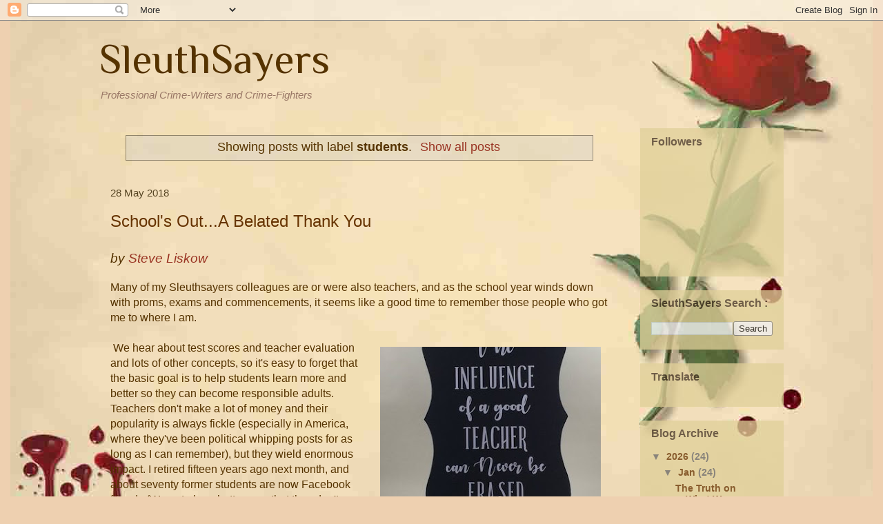

--- FILE ---
content_type: text/html; charset=UTF-8
request_url: https://www.sleuthsayers.org/search/label/students
body_size: 33281
content:
<!DOCTYPE html>
<html class='v2' dir='ltr' xmlns='http://www.w3.org/1999/xhtml' xmlns:b='http://www.google.com/2005/gml/b' xmlns:data='http://www.google.com/2005/gml/data' xmlns:expr='http://www.google.com/2005/gml/expr'>
<head>
<link href='https://www.blogger.com/static/v1/widgets/335934321-css_bundle_v2.css' rel='stylesheet' type='text/css'/>
<meta content='IE=EmulateIE7' http-equiv='X-UA-Compatible'/>
<meta content='width=1100' name='viewport'/>
<meta content='text/html; charset=UTF-8' http-equiv='Content-Type'/>
<meta content='blogger' name='generator'/>
<link href='https://www.sleuthsayers.org/favicon.ico' rel='icon' type='image/x-icon'/>
<link href='https://www.sleuthsayers.org/search/label/students' rel='canonical'/>
<link rel="alternate" type="application/atom+xml" title="SleuthSayers - Atom" href="https://www.sleuthsayers.org/feeds/posts/default" />
<link rel="alternate" type="application/rss+xml" title="SleuthSayers - RSS" href="https://www.sleuthsayers.org/feeds/posts/default?alt=rss" />
<link rel="service.post" type="application/atom+xml" title="SleuthSayers - Atom" href="https://www.blogger.com/feeds/3119105822589181967/posts/default" />
<!--Can't find substitution for tag [blog.ieCssRetrofitLinks]-->
<meta content='A criminally compelling web site featuring professional crime writers and crime fighters.' name='description'/>
<meta content='https://www.sleuthsayers.org/search/label/students' property='og:url'/>
<meta content='SleuthSayers' property='og:title'/>
<meta content='A criminally compelling web site featuring professional crime writers and crime fighters.' property='og:description'/>
<title>SleuthSayers: students</title>
<style type='text/css'>@font-face{font-family:'Philosopher';font-style:normal;font-weight:400;font-display:swap;src:url(//fonts.gstatic.com/s/philosopher/v21/vEFV2_5QCwIS4_Dhez5jcWBjT0020NqfZ7c.woff2)format('woff2');unicode-range:U+0460-052F,U+1C80-1C8A,U+20B4,U+2DE0-2DFF,U+A640-A69F,U+FE2E-FE2F;}@font-face{font-family:'Philosopher';font-style:normal;font-weight:400;font-display:swap;src:url(//fonts.gstatic.com/s/philosopher/v21/vEFV2_5QCwIS4_Dhez5jcWBqT0020NqfZ7c.woff2)format('woff2');unicode-range:U+0301,U+0400-045F,U+0490-0491,U+04B0-04B1,U+2116;}@font-face{font-family:'Philosopher';font-style:normal;font-weight:400;font-display:swap;src:url(//fonts.gstatic.com/s/philosopher/v21/vEFV2_5QCwIS4_Dhez5jcWBhT0020NqfZ7c.woff2)format('woff2');unicode-range:U+0102-0103,U+0110-0111,U+0128-0129,U+0168-0169,U+01A0-01A1,U+01AF-01B0,U+0300-0301,U+0303-0304,U+0308-0309,U+0323,U+0329,U+1EA0-1EF9,U+20AB;}@font-face{font-family:'Philosopher';font-style:normal;font-weight:400;font-display:swap;src:url(//fonts.gstatic.com/s/philosopher/v21/vEFV2_5QCwIS4_Dhez5jcWBgT0020NqfZ7c.woff2)format('woff2');unicode-range:U+0100-02BA,U+02BD-02C5,U+02C7-02CC,U+02CE-02D7,U+02DD-02FF,U+0304,U+0308,U+0329,U+1D00-1DBF,U+1E00-1E9F,U+1EF2-1EFF,U+2020,U+20A0-20AB,U+20AD-20C0,U+2113,U+2C60-2C7F,U+A720-A7FF;}@font-face{font-family:'Philosopher';font-style:normal;font-weight:400;font-display:swap;src:url(//fonts.gstatic.com/s/philosopher/v21/vEFV2_5QCwIS4_Dhez5jcWBuT0020Nqf.woff2)format('woff2');unicode-range:U+0000-00FF,U+0131,U+0152-0153,U+02BB-02BC,U+02C6,U+02DA,U+02DC,U+0304,U+0308,U+0329,U+2000-206F,U+20AC,U+2122,U+2191,U+2193,U+2212,U+2215,U+FEFF,U+FFFD;}</style>
<style id='page-skin-1' type='text/css'><!--
/*
-----------------------------------------------
Blogger Template Style
Name:     Blood Rose
Designer: Leigh Lundin
URL:      https://sleuthsayers.blogspot.com/
----------------------------------------------- */
/* Variable definitions
====================
<Variable name="keycolor" description="Main Color" type="color" default="#ffffff"/>
<Group description="Page" selector="body">
<Variable name="body.font" description="Font" type="font"
default="normal normal 13px Arial, Tahoma, Helvetica, FreeSans, sans-serif"/>
<Variable name="body.background.color" description="Background Color" type="color" default="#000000"/>
<Variable name="body.text.color" description="Text Color" type="color" default="#ffffff"/>
</Group>
<Group description="Links" selector=".main-inner">
<Variable name="link.color" description="Link Color" type="color" default="#888888"/>
<Variable name="link.visited.color" description="Visited Color" type="color" default="#444444"/>
<Variable name="link.hover.color" description="Hover Color" type="color" default="#cccccc"/>
</Group>
<Group description="Blog Title" selector=".header h1">
<Variable name="header.font" description="Title Font" type="font"
default="normal bold 40px Arial, Tahoma, Helvetica, FreeSans, sans-serif"/>
<Variable name="header.text.color" description="Title Color" type="color" default="#553300" />
<Variable name="header.background.color" description="Header Background" type="color" default="transparent" />
</Group>
<Group description="Blog Description" selector=".header .description">
<Variable name="description.font" description="Font" type="font"
default="normal normal 14px Arial, Tahoma, Helvetica, FreeSans, sans-serif"/>
<Variable name="description.text.color" description="Text Color" type="color"
default="#553300" />
</Group>
<Group description="Tabs Text" selector=".tabs-inner .widget li a">
<Variable name="tabs.font" description="Font" type="font"
default="normal bold 14px Arial, Tahoma, Helvetica, FreeSans, sans-serif"/>
<Variable name="tabs.text.color" description="Text Color" type="color" default="#553300"/>
<Variable name="tabs.selected.text.color" description="Selected Color" type="color" default="#cc3300"/>
</Group>
<Group description="Tabs Background" selector=".tabs-outer .PageList">
<Variable name="tabs.background.color" description="Background Color" type="color" default="#141414"/>
<Variable name="tabs.selected.background.color" description="Selected Color" type="color" default="#444444"/>
<Variable name="tabs.border.color" description="Border Color" type="color" default="transparent"/>
</Group>
<Group description="Date Header" selector=".main-inner .widget h2.date-header, .main-inner .widget h2.date-header span">
<Variable name="date.font" description="Font" type="font"
default="normal normal 14px Arial, Tahoma, Helvetica, FreeSans, sans-serif"/>
<Variable name="date.text.color" description="Text Color" type="color" default="#666666"/>
<Variable name="date.border.color" description="Border Color" type="color" default="transparent"/>
</Group>
<Group description="Post Title" selector="h3.post-title, h4, h3.post-title a">
<Variable name="post.title.font" description="Font" type="font"
default="normal bold 22px Arial, Tahoma, Helvetica, FreeSans, sans-serif"/>
<Variable name="post.title.text.color" description="Text Color" type="color" default="#553300"/>
</Group>
<Group description="Post Background" selector=".post">
<Variable name="post.background.color" description="Background Color" type="color" default="#e0d099" />
<Variable name="post.border.color" description="Border Color" type="color" default="transparent" />
<Variable name="post.border.bevel.color" description="Bevel Color" type="color" default="transparent"/>
</Group>
<Group description="Gadget Title" selector="h2">
<Variable name="widget.title.font" description="Font" type="font"
default="normal bold 14px Arial, Tahoma, Helvetica, FreeSans, sans-serif"/>
<Variable name="widget.title.text.color" description="Text Color" type="color" default="#553300"/>
</Group>
<Group description="Gadget Text" selector=".sidebar .widget">
<Variable name="widget.font" description="Font" type="font"
default="normal normal 14px Arial, Tahoma, Helvetica, FreeSans, sans-serif"/>
<Variable name="widget.text.color" description="Text Color" type="color" default="#553300"/>
<Variable name="widget.alternate.text.color" description="Alternate Color" type="color" default="#666666"/>
</Group>
<Group description="Gadget Links" selector=".sidebar .widget">
<Variable name="widget.link.color" description="Link Color" type="color" default="#993322"/>
<Variable name="widget.link.visited.color" description="Visited Color" type="color" default="#331100"/>
<Variable name="widget.link.hover.color" description="Hover Color" type="color" default="#cc3300"/>
</Group>
<Group description="Gadget Background" selector=".sidebar .widget">
<Variable name="widget.background.color" description="Background Color" type="color" default="#141414"/>
<Variable name="widget.border.color" description="Border Color" type="color" default="#222222"/>
<Variable name="widget.border.bevel.color" description="Bevel Color" type="color" default="#000000"/>
</Group>
<Group description="Sidebar Background" selector=".column-left-inner .column-right-inner">
<Variable name="widget.outer.background.color" description="Background Color" type="color" default="transparent" />
</Group>
<Group description="Images" selector=".main-inner">
<Variable name="image.background.color" description="Background Color" type="color" default="transparent"/>
<Variable name="image.border.color" description="Border Color" type="color" default="transparent"/>
</Group>
<Group description="Feed" selector=".blog-feeds">
<Variable name="feed.text.color" description="Text Color" type="color" default="#553300"/>
</Group>
<Group description="Feed Links" selector=".blog-feeds">
<Variable name="feed.link.color" description="Link Color" type="color" default="#993322"/>
<Variable name="feed.link.visited.color" description="Visited Color" type="color" default="#331100"/>
<Variable name="feed.link.hover.color" description="Hover Color" type="color" default="#cc3300"/>
</Group>
<Group description="Pager" selector=".blog-pager">
<Variable name="pager.background.color" description="Background Color" type="color" default="transparent" />
</Group>
<Group description="Footer" selector=".footer-outer">
<Variable name="footer.background.color" description="Background Color" type="color" default="#e0d099" />
<Variable name="footer.text.color" description="Text Color" type="color" default="#553300" />
</Group>
<Variable name="title.shadow.spread" description="Title Shadow" type="length" default="-1px"/>
<Variable name="body.background" description="Body Background" type="background"
color="#eed0b0"
default="$(color) none repeat scroll top left"/>
<Variable name="body.background.gradient.cap" description="Body Gradient Cap" type="url"
default="none"/>
<Variable name="body.background.size" description="Body Background Size" type="string" default="auto"/>
<Variable name="tabs.background.gradient" description="Tabs Background Gradient" type="url"
default="none"/>
<Variable name="header.background.gradient" description="Header Background Gradient" type="url" default="none" />
<Variable name="header.padding.top" description="Header Top Padding" type="length" default="22px" />
<Variable name="header.margin.top" description="Header Top Margin" type="length" default="0" />
<Variable name="header.margin.bottom" description="Header Bottom Margin" type="length" default="0" />
<Variable name="widget.padding.top" description="Widget Padding Top" type="length" default="8px" />
<Variable name="widget.padding.side" description="Widget Padding Side" type="length" default="15px" />
<Variable name="widget.outer.margin.top" description="Widget Top Margin" type="length" default="0" />
<Variable name="widget.outer.background.gradient" description="Gradient" type="url" default="none" />
<Variable name="widget.border.radius" description="Gadget Border Radius" type="length" default="0" />
<Variable name="outer.shadow.spread" description="Outer Shadow Size" type="length" default="0" />
<Variable name="date.header.border.radius.top" description="Date Header Border Radius Top" type="length" default="0" />
<Variable name="date.header.position" description="Date Header Position" type="length" default="15px" />
<Variable name="date.space" description="Date Space" type="length" default="30px" />
<Variable name="date.position" description="Date Float" type="string" default="static" />
<Variable name="date.padding.bottom" description="Date Padding Bottom" type="length" default="0" />
<Variable name="date.border.size" description="Date Border Size" type="length" default="0" />
<Variable name="date.background" description="Date Background" type="background" color="transparent"
default="$(color) none no-repeat scroll top left" />
<Variable name="date.first.border.radius.top" description="Date First top radius" type="length" default="0" />
<Variable name="date.last.space.bottom" description="Date Last Space Bottom" type="length"
default="20px" />
<Variable name="date.last.border.radius.bottom" description="Date Last bottom radius" type="length" default="0" />
<Variable name="post.first.padding.top" description="First Post Padding Top" type="length" default="0" />
<Variable name="image.shadow.spread" description="Image Shadow Size" type="length" default="0"/>
<Variable name="image.border.radius" description="Image Border Radius" type="length" default="0"/>
<Variable name="separator.outdent" description="Separator Outdent" type="length" default="15px" />
<Variable name="title.separator.border.size" description="Widget Title Border Size" type="length" default="1px" />
<Variable name="list.separator.border.size" description="List Separator Border Size" type="length" default="1px" />
<Variable name="shadow.spread" description="Shadow Size" type="length" default="0"/>
<Variable name="startSide" description="Side where text starts in blog language" type="automatic" default="left"/>
<Variable name="endSide" description="Side where text ends in blog language" type="automatic" default="right"/>
<Variable name="date.side" description="Side where date header is placed" type="string" default="right"/>
<Variable name="pager.border.radius.top" description="Pager Border Top Radius" type="length" default="0" />
<Variable name="pager.space.top" description="Pager Top Space" type="length" default="1em" />
<Variable name="footer.background.gradient" description="Background Gradient" type="url" default="none" />
<Variable name="mobile.background.size" description="Mobile Background Size" type="string"
default="auto"/>
<Variable name="mobile.background.overlay" description="Mobile Background Overlay" type="string"
default="transparent none repeat scroll top left"/>
<Variable name="mobile.button.color" description="Mobile Button Color" type="color" default="#ffffff" />
*/
/* Content
----------------------------------------------- */
body, .body-fauxcolumn-outer {
font: normal normal 16px Arial, Tahoma, Helvetica, FreeSans, sans-serif;
color: #553300;
background: #eed0b0 url(https://blogger.googleusercontent.com/img/b/R29vZ2xl/AVvXsEiylxr2oBT6IiBaZMJu_MsL_l7USNBK_7u3BV2HADrBTGiyDoYhfGCJnUUH9035OV7PmrBEhUgFOZ4gXjoqrpsCBiYYRU6zt1ZdYtel6j1bke28nWE3JPVmv9Xq3SpJ33EkVkHeDbvHhhE/s0/antique_blotter_1250_shrink.jpg) no-repeat fixed top center;
}
html body .content-outer {
min-width: 0;
max-width: 100%;
width: 100%;
}
a:link {
text-decoration: none;
color: #993322;
}
a:visited {
text-decoration: none;
color: #331100;
}
a:hover {
text-decoration: underline;
color: #cc3300;
}
.body-fauxcolumn-outer .cap-top {
position: absolute;
z-index: 1;
height: 276px;
width: 100%;
background: transparent none repeat-x scroll top left;
_background-image: none;
}
/* Columns
----------------------------------------------- */
.content-inner {
padding: 0;
}
.header-inner .section {
margin: 0 16px;
}
.tabs-inner .section {
margin: 0 16px;
}
.main-inner {
padding-top: 30px;
}
.main-inner .column-center-inner,
.main-inner .column-left-inner,
.main-inner .column-right-inner {
padding: 0 5px;
}
*+html body .main-inner .column-center-inner {
margin-top: -30px;
}
#layout .main-inner .column-center-inner {
margin-top: 0;
}
/* Header
----------------------------------------------- */
.header-outer {
margin: 0 0 0 0;
background: transparent none repeat scroll 0 0;
}
.Header h1 {
font: normal normal 60px Philosopher;
color: #553300;
text-shadow: 0 0 -1px #000000;
}
.Header h1 a {
color: #553300;
}
.Header .description {
font: italic normal 15px Arial, Tahoma, Helvetica, FreeSans, sans-serif;
color: #997766;
}
.header-inner .Header .titlewrapper,
.header-inner .Header .descriptionwrapper {
padding-left: 0;
padding-right: 0;
margin-bottom: 0;
}
.header-inner .Header .titlewrapper {
padding-top: 22px;
}
/* Tabs
----------------------------------------------- */
.tabs-outer {
overflow: hidden;
position: relative;
background: transparent none repeat scroll 0 0;
}
#layout .tabs-outer {
overflow: visible;
}
.tabs-cap-top, .tabs-cap-bottom {
position: absolute;
width: 100%;
border-top: 1px solid #c0a154;
}
.tabs-cap-bottom {
bottom: 0;
}
.tabs-inner .widget li a {
display: inline-block;
margin: 0;
padding: .6em 1.5em;
font: normal bold 20px Georgia, Utopia, 'Palatino Linotype', Palatino, serif;
color: #cc3300;
border-top: 1px solid #c0a154;
border-bottom: 1px solid #c0a154;
border-left: 1px solid #c0a154;
}
.tabs-inner .widget li:last-child a {
border-right: 1px solid #c0a154;
}
.tabs-inner .widget li.selected a, .tabs-inner .widget li a:hover {
background: #7f4c00 none repeat-x scroll 0 -100px;
color: #553300;
}
/* Headings
----------------------------------------------- */
h2 {
font: normal bold 16px Verdana, Geneva, sans-serif;
color: #443322;
}
/* Widgets
----------------------------------------------- */
.main-inner .section {
margin: 0 27px;
padding: 0;
}
.main-inner .column-left-outer,
.main-inner .column-right-outer {
margin-top: 0;
}
#layout .main-inner .column-left-outer,
#layout .main-inner .column-right-outer {
margin-top: 0;
}
.main-inner .column-left-inner,
.main-inner .column-right-inner {
background: transparent none repeat 0 0;
-moz-box-shadow: 0 0 0 rgba(0, 0, 0, .2);
-webkit-box-shadow: 0 0 0 rgba(0, 0, 0, .2);
-goog-ms-box-shadow: 0 0 0 rgba(0, 0, 0, .2);
box-shadow: 0 0 0 rgba(0, 0, 0, .2);
-moz-border-radius: 0;
-webkit-border-radius: 0;
-goog-ms-border-radius: 0;
border-radius: 0;
}
#layout .main-inner .column-left-inner,
#layout .main-inner .column-right-inner {
margin-top: 0;
}
.sidebar .widget {
font: normal bold 14px Arial, Tahoma, Helvetica, FreeSans, sans-serif;
color: #221100;
}
.sidebar .widget a:link {
color: #663300;
}
.sidebar .widget a:visited {
color: #993300;
}
.sidebar .widget a:hover {
color: #ff3300;
}
.sidebar .widget h2 {
text-shadow: 0 0 -1px #000000;
}
.main-inner .widget {
background-color: #e0d099;
border: 1px solid transparent;
padding: 0 15px 15px;
margin: 20px -16px;
-moz-box-shadow: 0 0 0 rgba(0, 0, 0, .2);
-webkit-box-shadow: 0 0 0 rgba(0, 0, 0, .2);
-goog-ms-box-shadow: 0 0 0 rgba(0, 0, 0, .2);
box-shadow: 0 0 0 rgba(0, 0, 0, .2);
-moz-border-radius: 0;
-webkit-border-radius: 0;
-goog-ms-border-radius: 0;
border-radius: 0;
}
.main-inner .widget h2 {
margin: 0 -15px;
padding: .6em 15px .5em;
border-bottom: 1px solid transparent;
}
.footer-inner .widget h2 {
padding: 0 0 .4em;
border-bottom: 1px solid transparent;
}
.main-inner .widget h2 + div, .footer-inner .widget h2 + div {
border-top: 1px solid transparent;
padding-top: 8px;
}
.main-inner .widget .widget-content {
margin: 0 -15px;
padding: 7px 15px 0;
}
.main-inner .widget ul, .main-inner .widget #ArchiveList ul.flat {
margin: -8px -15px 0;
padding: 0;
list-style: none;
}
.main-inner .widget #ArchiveList {
margin: -8px 0 0;
}
.main-inner .widget ul li, .main-inner .widget #ArchiveList ul.flat li {
padding: .5em 15px;
text-indent: 0;
color: #666666;
border-top: 1px solid transparent;
border-bottom: 1px solid transparent;
}
.main-inner .widget #ArchiveList ul li {
padding-top: .25em;
padding-bottom: .25em;
}
.main-inner .widget ul li:first-child, .main-inner .widget #ArchiveList ul.flat li:first-child {
border-top: none;
}
.main-inner .widget ul li:last-child, .main-inner .widget #ArchiveList ul.flat li:last-child {
border-bottom: none;
}
.post-body {
position: relative;
}
.main-inner .widget .post-body ul {
padding: 0 2.5em;
margin: .5em 0;
list-style: disc;
}
.main-inner .widget .post-body ul li {
padding: 0.25em 0;
margin-bottom: .25em;
color: #553300;
border: none;
}
.footer-inner .widget ul {
padding: 0;
list-style: none;
}
.widget .zippy {
color: #666666;
}
/* Posts
----------------------------------------------- */
body .main-inner .Blog {
padding: 0;
margin-bottom: 1em;
background-color: transparent;
border: none;
-moz-box-shadow: 0 0 0 rgba(0, 0, 0, 0);
-webkit-box-shadow: 0 0 0 rgba(0, 0, 0, 0);
-goog-ms-box-shadow: 0 0 0 rgba(0, 0, 0, 0);
box-shadow: 0 0 0 rgba(0, 0, 0, 0);
}
.main-inner .section:last-child .Blog:last-child {
padding: 0;
margin-bottom: 1em;
}
.main-inner .widget h2.date-header {
margin: 0 -15px 1px;
padding: 0 0 0 0;
font: normal normal 15px Arial, Tahoma, Helvetica, FreeSans, sans-serif;
color: #554422;
background: transparent none no-repeat scroll top left;
border-top: 0 solid transparent;
border-bottom: 1px solid transparent;
-moz-border-radius-topleft: 0;
-moz-border-radius-topright: 0;
-webkit-border-top-left-radius: 0;
-webkit-border-top-right-radius: 0;
border-top-left-radius: 0;
border-top-right-radius: 0;
position: static;
bottom: 100%;
right: 15px;
text-shadow: 0 0 -1px #000000;
}
.main-inner .widget h2.date-header span {
font: normal normal 15px Arial, Tahoma, Helvetica, FreeSans, sans-serif;
display: block;
padding: .5em 15px;
border-left: 0 solid transparent;
border-right: 0 solid transparent;
}
.date-outer {
position: relative;
margin: 30px 0 20px;
padding: 0 15px;
background-color: transparent;
border: 1px solid transparent;
-moz-box-shadow: 0 0 0 rgba(0, 0, 0, .2);
-webkit-box-shadow: 0 0 0 rgba(0, 0, 0, .2);
-goog-ms-box-shadow: 0 0 0 rgba(0, 0, 0, .2);
box-shadow: 0 0 0 rgba(0, 0, 0, .2);
-moz-border-radius: 0;
-webkit-border-radius: 0;
-goog-ms-border-radius: 0;
border-radius: 0;
}
.date-outer:first-child {
margin-top: 0;
}
.date-outer:last-child {
margin-bottom: 20px;
-moz-border-radius-bottomleft: 0;
-moz-border-radius-bottomright: 0;
-webkit-border-bottom-left-radius: 0;
-webkit-border-bottom-right-radius: 0;
-goog-ms-border-bottom-left-radius: 0;
-goog-ms-border-bottom-right-radius: 0;
border-bottom-left-radius: 0;
border-bottom-right-radius: 0;
}
.date-posts {
margin: 0 -15px;
padding: 0 15px;
clear: both;
}
.post-outer, .inline-ad {
border-top: 1px solid transparent;
margin: 0 -15px;
padding: 15px 15px;
}
.post-outer {
padding-bottom: 10px;
}
.post-outer:first-child {
padding-top: 0;
border-top: none;
}
.post-outer:last-child, .inline-ad:last-child {
border-bottom: none;
}
.post-body {
position: relative;
}
.post-body img {
padding: 8px;
background: transparent;
border: 1px solid transparent;
-moz-box-shadow: 0 0 0 rgba(0, 0, 0, .2);
-webkit-box-shadow: 0 0 0 rgba(0, 0, 0, .2);
box-shadow: 0 0 0 rgba(0, 0, 0, .2);
-moz-border-radius: 0;
-webkit-border-radius: 0;
border-radius: 0;
}
h3.post-title, h4 {
font: normal normal 24px Verdana, Geneva, sans-serif;
color: #663300;
}
h3.post-title a {
font: normal normal 24px Verdana, Geneva, sans-serif;
color: #663300;
}
h3.post-title a:hover {
color: #cc3300;
text-decoration: underline;
}
.post-header {
margin: 0 0 1em;
}
.post-body {
line-height: 1.4;
}
.post-outer h2 {
color: #553300;
}
.post-footer {
margin: 1.5em 0 0;
}
#blog-pager {
padding: 15px;
font-size: 120%;
background-color: transparent;
border: 1px solid transparent;
-moz-box-shadow: 0 0 0 rgba(0, 0, 0, .2);
-webkit-box-shadow: 0 0 0 rgba(0, 0, 0, .2);
-goog-ms-box-shadow: 0 0 0 rgba(0, 0, 0, .2);
box-shadow: 0 0 0 rgba(0, 0, 0, .2);
-moz-border-radius: 0;
-webkit-border-radius: 0;
-goog-ms-border-radius: 0;
border-radius: 0;
-moz-border-radius-topleft: 0;
-moz-border-radius-topright: 0;
-webkit-border-top-left-radius: 0;
-webkit-border-top-right-radius: 0;
-goog-ms-border-top-left-radius: 0;
-goog-ms-border-top-right-radius: 0;
border-top-left-radius: 0;
border-top-right-radius-topright: 0;
margin-top: 1em;
}
.blog-feeds, .post-feeds {
margin: 1em 0;
text-align: center;
color: #c0a154;
}
.blog-feeds a, .post-feeds a {
color: #cc3300;
}
.blog-feeds a:visited, .post-feeds a:visited {
color: #993322;
}
.blog-feeds a:hover, .post-feeds a:hover {
color: #ff3300;
}
.post-outer .comments {
margin-top: 2em;
}
/* Footer
----------------------------------------------- */
.footer-outer {
margin: -0 0 -1px;
padding: 0 0 0;
color: #997755;
overflow: hidden;
}
.footer-fauxborder-left {
border-top: 1px solid transparent;
background: transparent none repeat scroll 0 0;
-moz-box-shadow: 0 0 0 rgba(0, 0, 0, .2);
-webkit-box-shadow: 0 0 0 rgba(0, 0, 0, .2);
-goog-ms-box-shadow: 0 0 0 rgba(0, 0, 0, .2);
box-shadow: 0 0 0 rgba(0, 0, 0, .2);
margin: 0 -0;
}
/* Mobile
----------------------------------------------- */
body.mobile {
background-size: auto;
}
.mobile .body-fauxcolumn-outer {
background: transparent none repeat scroll top left;
}
*+html body.mobile .main-inner .column-center-inner {
margin-top: 0;
}
.mobile .main-inner .widget {
padding: 0 0 15px;
}
.mobile .main-inner .widget h2 + div,
.mobile .footer-inner .widget h2 + div {
border-top: none;
padding-top: 0;
}
.mobile .footer-inner .widget h2 {
padding: 0.5em 0;
border-bottom: none;
}
.mobile .main-inner .widget .widget-content {
margin: 0;
padding: 7px 0 0;
}
.mobile .main-inner .widget ul,
.mobile .main-inner .widget #ArchiveList ul.flat {
margin: 0 -15px 0;
}
.mobile .main-inner .widget h2.date-header {
right: 0;
}
.mobile .date-header span {
padding: 0.4em 0;
}
.mobile .date-outer:first-child {
margin-bottom: 0;
border: 1px solid transparent;
-moz-border-radius-topleft: 0;
-moz-border-radius-topright: 0;
-webkit-border-top-left-radius: 0;
-webkit-border-top-right-radius: 0;
-goog-ms-border-top-left-radius: 0;
-goog-ms-border-top-right-radius: 0;
border-top-left-radius: 0;
border-top-right-radius: 0;
}
.mobile .date-outer {
border-color: transparent;
border-width: 0 1px 1px;
}
.mobile .date-outer:last-child {
margin-bottom: 0;
}
.mobile .main-inner {
padding: 0;
}
.mobile .header-inner .section {
margin: 0;
}
.mobile .blog-posts {
padding: 0 10px;
}
.mobile .post-outer, .mobile .inline-ad {
padding: 5px 0;
}
.mobile .tabs-inner .section {
margin: 0 10px;
}
.mobile .main-inner .widget h2 {
margin: 0;
padding: 0;
}
.mobile .main-inner .widget h2.date-header span {
padding: 0;
}
.mobile .main-inner .widget .widget-content {
margin: 0;
padding: 7px 0 0;
}
.mobile #blog-pager {
border: 1px solid transparent;
background: transparent none repeat scroll 0 0;
}
.mobile .main-inner .column-left-inner,
.mobile .main-inner .column-right-inner {
background: transparent none repeat 0 0;
-moz-box-shadow: none;
-webkit-box-shadow: none;
-goog-ms-box-shadow: none;
box-shadow: none;
}
.mobile .date-posts {
margin: 0;
padding: 0;
}
.mobile .footer-fauxborder-left {
margin: 0;
border-top: inherit;
}
.mobile .main-inner .section:last-child .Blog:last-child {
margin-bottom: 0;
}
.mobile-index-contents {
color: #553300;
}
.mobile .mobile-link-button {
background: #993322 none repeat scroll 0 0;
}
.mobile-link-button a:link, .mobile-link-button a:visited {
color: #ffffff;
}
.mobile .tabs-inner .PageList .widget-content {
background: transparent;
border-top: 1px solid;
border-color: #c0a154;
color: #cc3300;
}
.mobile .tabs-inner .PageList .widget-content .pagelist-arrow {
border-left: 1px solid #c0a154;
}
.column-right-outer {
/*	z-index:21;	*/
-webkit-opacity: 0.75;
-moz-opacity: 0.75;
filter: alpha(opacity=75);
-ms-filter:"progid:DXImageTransform.Microsoft.Alpha(Opacity=75)";
opacity: .75;
}
.column-right-inner {
/*	z-index:22;	*/
color: #332211;
}.column-right-outer {
/*	z-index:21;	*/
-webkit-opacity: 0.75;
-moz-opacity: 0.75;
filter: alpha(opacity=75);
-ms-filter:"progid:DXImageTransform.Microsoft.Alpha(Opacity=75)";
opacity: .75;
}
.column-right-inner {
/*	z-index:22;	*/
color: #332211;
}
--></style>
<style id='template-skin-1' type='text/css'><!--
body {
min-width: 1024px;
}
.content-outer, .content-fauxcolumn-outer, .region-inner {
min-width: 1024px;
max-width: 1024px;
_width: 1024px;
}
.main-inner .columns {
padding-left: 0px;
padding-right: 240px;
}
.main-inner .fauxcolumn-center-outer {
left: 0px;
right: 240px;
/* IE6 does not respect left and right together */
_width: expression(this.parentNode.offsetWidth -
parseInt("0px") -
parseInt("240px") + 'px');
}
.main-inner .fauxcolumn-left-outer {
width: 0px;
}
.main-inner .fauxcolumn-right-outer {
width: 240px;
}
.main-inner .column-left-outer {
width: 0px;
right: 100%;
margin-left: -0px;
}
.main-inner .column-right-outer {
width: 240px;
margin-right: -240px;
}
#layout {
min-width: 0;
}
#layout .content-outer {
min-width: 0;
width: 800px;
}
#layout .region-inner {
min-width: 0;
width: auto;
}
--></style>
<link href='https://www.blogger.com/dyn-css/authorization.css?targetBlogID=3119105822589181967&amp;zx=5b402546-4c34-4a9f-9093-6d19cbbba3dc' media='none' onload='if(media!=&#39;all&#39;)media=&#39;all&#39;' rel='stylesheet'/><noscript><link href='https://www.blogger.com/dyn-css/authorization.css?targetBlogID=3119105822589181967&amp;zx=5b402546-4c34-4a9f-9093-6d19cbbba3dc' rel='stylesheet'/></noscript>
<meta name='google-adsense-platform-account' content='ca-host-pub-1556223355139109'/>
<meta name='google-adsense-platform-domain' content='blogspot.com'/>

<link rel="stylesheet" href="https://fonts.googleapis.com/css2?display=swap&family=Inconsolata&family=Cousine&family=Courier+Prime&family=Courier"></head>
<body class='loading'>
<div class='navbar section' id='navbar'><div class='widget Navbar' data-version='1' id='Navbar1'><script type="text/javascript">
    function setAttributeOnload(object, attribute, val) {
      if(window.addEventListener) {
        window.addEventListener('load',
          function(){ object[attribute] = val; }, false);
      } else {
        window.attachEvent('onload', function(){ object[attribute] = val; });
      }
    }
  </script>
<div id="navbar-iframe-container"></div>
<script type="text/javascript" src="https://apis.google.com/js/platform.js"></script>
<script type="text/javascript">
      gapi.load("gapi.iframes:gapi.iframes.style.bubble", function() {
        if (gapi.iframes && gapi.iframes.getContext) {
          gapi.iframes.getContext().openChild({
              url: 'https://www.blogger.com/navbar/3119105822589181967?origin\x3dhttps://www.sleuthsayers.org',
              where: document.getElementById("navbar-iframe-container"),
              id: "navbar-iframe"
          });
        }
      });
    </script><script type="text/javascript">
(function() {
var script = document.createElement('script');
script.type = 'text/javascript';
script.src = '//pagead2.googlesyndication.com/pagead/js/google_top_exp.js';
var head = document.getElementsByTagName('head')[0];
if (head) {
head.appendChild(script);
}})();
</script>
</div></div>
<div class='body-fauxcolumns'>
<div class='fauxcolumn-outer body-fauxcolumn-outer'>
<div class='cap-top'>
<div class='cap-left'></div>
<div class='cap-right'></div>
</div>
<div class='fauxborder-left'>
<div class='fauxborder-right'></div>
<div class='fauxcolumn-inner'>
</div>
</div>
<div class='cap-bottom'>
<div class='cap-left'></div>
<div class='cap-right'></div>
</div>
</div>
</div>
<div class='content'>
<div class='content-fauxcolumns'>
<div class='fauxcolumn-outer content-fauxcolumn-outer'>
<div class='cap-top'>
<div class='cap-left'></div>
<div class='cap-right'></div>
</div>
<div class='fauxborder-left'>
<div class='fauxborder-right'></div>
<div class='fauxcolumn-inner'>
</div>
</div>
<div class='cap-bottom'>
<div class='cap-left'></div>
<div class='cap-right'></div>
</div>
</div>
</div>
<div class='content-outer'>
<div class='content-cap-top cap-top'>
<div class='cap-left'></div>
<div class='cap-right'></div>
</div>
<div class='fauxborder-left content-fauxborder-left'>
<div class='fauxborder-right content-fauxborder-right'></div>
<div class='content-inner'>
<header>
<div class='header-outer'>
<div class='header-cap-top cap-top'>
<div class='cap-left'></div>
<div class='cap-right'></div>
</div>
<div class='fauxborder-left header-fauxborder-left'>
<div class='fauxborder-right header-fauxborder-right'></div>
<div class='region-inner header-inner'>
<div class='header section' id='header'><div class='widget Header' data-version='1' id='Header1'>
<div id='header-inner'>
<div class='titlewrapper'>
<h1 class='title'>
<a href='https://www.sleuthsayers.org/'>SleuthSayers</a>
</h1>
</div>
<div class='descriptionwrapper'>
<p class='description'><span>Professional Crime-Writers and Crime-Fighters</span></p>
</div>
</div>
</div></div>
</div>
</div>
<div class='header-cap-bottom cap-bottom'>
<div class='cap-left'></div>
<div class='cap-right'></div>
</div>
</div>
</header>
<div class='tabs-outer'>
<div class='tabs-cap-top cap-top'>
<div class='cap-left'></div>
<div class='cap-right'></div>
</div>
<div class='fauxborder-left tabs-fauxborder-left'>
<div class='fauxborder-right tabs-fauxborder-right'></div>
<div class='region-inner tabs-inner'>
<div class='tabs no-items section' id='crosscol'></div>
<div class='tabs no-items section' id='crosscol-overflow'></div>
</div>
</div>
<div class='tabs-cap-bottom cap-bottom'>
<div class='cap-left'></div>
<div class='cap-right'></div>
</div>
</div>
<div class='main-outer'>
<div class='main-cap-top cap-top'>
<div class='cap-left'></div>
<div class='cap-right'></div>
</div>
<div class='fauxborder-left main-fauxborder-left'>
<div class='fauxborder-right main-fauxborder-right'></div>
<div class='region-inner main-inner'>
<div class='columns fauxcolumns'>
<div class='fauxcolumn-outer fauxcolumn-center-outer'>
<div class='cap-top'>
<div class='cap-left'></div>
<div class='cap-right'></div>
</div>
<div class='fauxborder-left'>
<div class='fauxborder-right'></div>
<div class='fauxcolumn-inner'>
</div>
</div>
<div class='cap-bottom'>
<div class='cap-left'></div>
<div class='cap-right'></div>
</div>
</div>
<div class='fauxcolumn-outer fauxcolumn-left-outer'>
<div class='cap-top'>
<div class='cap-left'></div>
<div class='cap-right'></div>
</div>
<div class='fauxborder-left'>
<div class='fauxborder-right'></div>
<div class='fauxcolumn-inner'>
</div>
</div>
<div class='cap-bottom'>
<div class='cap-left'></div>
<div class='cap-right'></div>
</div>
</div>
<div class='fauxcolumn-outer fauxcolumn-right-outer'>
<div class='cap-top'>
<div class='cap-left'></div>
<div class='cap-right'></div>
</div>
<div class='fauxborder-left'>
<div class='fauxborder-right'></div>
<div class='fauxcolumn-inner'>
</div>
</div>
<div class='cap-bottom'>
<div class='cap-left'></div>
<div class='cap-right'></div>
</div>
</div>
<!-- corrects IE6 width calculation -->
<div class='columns-inner'>
<div class='column-center-outer'>
<div class='column-center-inner'>
<div class='main section' id='main'><div class='widget Blog' data-version='1' id='Blog1'>
<div class='blog-posts hfeed'>
<div class='status-msg-wrap'>
<div class='status-msg-body'>
Showing posts with label <b>students</b>. <a href="https://www.sleuthsayers.org/">Show all posts</a>
</div>
<div class='status-msg-border'>
<div class='status-msg-bg'>
<div class='status-msg-hidden'>Showing posts with label <b>students</b>. <a href="https://www.sleuthsayers.org/">Show all posts</a></div>
</div>
</div>
</div>
<div style='clear: both;'></div>

          <div class="date-outer">
        
<h2 class='date-header'><span>28 May 2018</span></h2>

          <div class="date-posts">
        
<div class='post-outer'>
<div class='post hentry'>
<a name='5224928228059413613'></a>
<h3 class='post-title entry-title'>
<a href='https://www.sleuthsayers.org/2018/05/schools-outa-belated-thank-you.html'>School's Out...A Belated Thank You</a>
</h3>
<div class='post-header'>
<div class='post-header-line-1'></div>
<br/>
<span class='post-author vcard' style='font-style: italic; font-size: larger;'>
		   	by 
                
<span class='fn' itemprop='author' itemscope='itemscope' itemtype='https://schema.org/Person'>
<meta content='https://www.blogger.com/profile/07107703903536520140' itemprop='url'/>
<a href='https://www.blogger.com/profile/07107703903536520140' rel='author' title='author profile'>
<span itemprop='name'>Steve Liskow</span>
</a>
</span>
</span>
</div>
<div class='post-body entry-content' id='post-body-5224928228059413613'>
Many of my Sleuthsayers colleagues are or were also teachers, and as the school year winds down with proms, exams and commencements, it seems like a good time to remember those people who got me to where I am.<br />
<div class="separator" style="clear: both; text-align: center;">
</div>
<br />
<div class="separator" style="clear: both; text-align: center;">
<a href="https://blogger.googleusercontent.com/img/b/R29vZ2xl/AVvXsEi7hekRfQiQTKShxdKx8_rs0pe9NzP9zwV45eyRFM8PCDddMKPfmYw7eq4MDlzMlD0KQr0Y7CzcpCGcvkAa7YO2oKoKkp8xfbF-wqHDuXXdkdLQaA0NUzJDvCos3D0v7gO3vU6nEx6MLtE/s1600/il_340x270.1485445637_dw37.jpg" imageanchor="1" style="clear: right; float: right; margin-bottom: 1em; margin-left: 1em;"><img border="0" data-original-height="270" data-original-width="340" height="254" src="https://blogger.googleusercontent.com/img/b/R29vZ2xl/AVvXsEi7hekRfQiQTKShxdKx8_rs0pe9NzP9zwV45eyRFM8PCDddMKPfmYw7eq4MDlzMlD0KQr0Y7CzcpCGcvkAa7YO2oKoKkp8xfbF-wqHDuXXdkdLQaA0NUzJDvCos3D0v7gO3vU6nEx6MLtE/s320/il_340x270.1485445637_dw37.jpg" width="320" /></a></div>
&nbsp;We hear about test scores and teacher evaluation and lots of other concepts, so it's easy to forget that the basic goal is to help students learn more and better so they can become responsible adults. Teachers don't make a lot of money and their popularity is always fickle (especially in America, where they've been political whipping posts for as long as I can remember), but they wield enormous impact. I retired fifteen years ago next month, and about seventy former students are now Facebook friends (We get along better now that they don't have to laugh at my jokes). A few even read my books.<br />
<br />
For years, I claimed that the teacher mattered less than the student's drive to learn, maybe even aided and abetted by his or her parents. I still think that test scores are a bogus way to measure a teacher's worth. My belief stems from having several mediocre teachers along the way but two well-read and decisive parents whose DNA included a strong work ethic.<br />
<br />
But now I remember the handful of excellent teachers vividly and the others are a generic blur, and it's changed my opinion.<br />
<br />
My first really good teacher, June Roethke, was the sister of Pulitzer Prize winning poet Theodore Roethke, and she taught ninth-grade English at South Intermediate School. Miss Roethke ("RETT-key") cared nothing about self-esteem or understanding her students, and most of us had nightmares when we learned that we would be in her class. She made us keep a loose-leaf notebook exclusively for her class, divided into homework, vocabulary, reading, grammar, spelling, and several other sections I no longer remember. She mandated that we open the rings at the beginning of class and leave them that way because she didn't want to hear that infernal clacking for the next hour.<br />
<div class="separator" style="clear: both; text-align: center;">
<a href="https://blogger.googleusercontent.com/img/b/R29vZ2xl/AVvXsEgxVJrkXPW3UcX15bqakwbpYfwIqfOdT0OP8BWhkDwJvL1X2lJ0KeRNC7LaRfGarRDNWG8mzo39wRjaRWijAofrDjIRhe5at71OWKLaSfrbnHZ5qmTmP3a50vuRWOeNkQR056XfacES4_U/s1600/images+%25281%2529.jpg" imageanchor="1" style="clear: left; float: left; margin-bottom: 1em; margin-right: 1em;"><img border="0" data-original-height="163" data-original-width="310" src="https://blogger.googleusercontent.com/img/b/R29vZ2xl/AVvXsEgxVJrkXPW3UcX15bqakwbpYfwIqfOdT0OP8BWhkDwJvL1X2lJ0KeRNC7LaRfGarRDNWG8mzo39wRjaRWijAofrDjIRhe5at71OWKLaSfrbnHZ5qmTmP3a50vuRWOeNkQR056XfacES4_U/s1600/images+%25281%2529.jpg" /></a></div>
<br />
She read us poetry and made us memorize poems to recite to the class (I learned "The Glove and the Lions" by Leigh Hunt). She would berate us for a wrong answer in discussion. She divided the room into teams and asked arcane grammar questions (I didn't know an appositive is always in the same case as the word with it is in apposition until I guessed wrong in front of my henchmen) to earn extra credit on a quiz. She demanded that we all be better than we dared to dream we could ever be. After surviving her class, I have yet to learn anything new about American grammar. Because I got a "B" (Her last reported "A" was reportedly when MacArthur&nbsp; signed the treaty with Japan), I was placed in honors English in high school even though I didn't sign up for it.<br />
<br />
Sophomore year gave me three great teachers. Edith Jensen retired after teaching me biology, and she was even tougher than Miss Roethke. The week before exams, she told me in front of the class that I had a solid "B" average, which would excuse me from taking the exam (Most teachers liked the chance to grade fewer papers), but she told me I had to take it anyway. Old mimeographed handouts and charts and worksheets lay all around the room, and I took them all to complete again. When the diagrams of crayfish, frogs, and the heart turned out to be the bulk of the exam, I finished fifteen minutes before anyone else. I put the paper on her desk and walked back to my seat, turning back just in time to see her wink at me. I never told anyone because I knew they wouldn't believe me.<br />
<br />
Sharon Hunter, a history major and English minor, became my honors English teacher in 1962, and made us use writing prompts and what is now called "free-writing" and peer editing a decade before anyone else even mentioned it. Miss Roethke taught me correctness, but Ms (Actually, she was still "Mrs.") Hunter helped me find my own writing voice. She called me "Step-on" just to bust my chops--which she did to everyone else, too, because she had no favorites. I think we all suspected that we were her favorite, though, and we all loved her back...or at least, didn't give her too much grief.<br />
<br />
Rose Marie (Mudd) Nickodemus was a direct descendant of the Doctor Mudd who set John Wilkes Booth's broken leg. She and Mrs. Hunter were young and attractive in a school with an average faculty age of somewhere around the half-life of U235. I had a terrible time in algebra, repeating the class in summer school, but Mrs. Nickodemus, who taught plane geometry, knew that some of us could visualize better than others and urged us to use colored pencils or soda straws to construct the figures in our proofs and move them around to test our ideas. Without knowing it (Maybe...), she also gave me the basis for the five-paragraph essay form nobody would talk about until years later, too.<br />
<br />
Marjory Jacobson, who had a PhD in math from the Sorbonne, taught me first-year French in eleventh grade. she insisted you don't know a language until you think in it, and made us define the vocabulary words in French even though we were starting from scratch. A Saginaw Michigan native like me, she'd lived in France long enough to teach us idioms the textbook omitted. For example, always refer to a girls as a "JEUNE fille" (YOUNG girl) because a "fille" was a streetwalker. Imagine a group of sixteen-year-olds reacting when she dropped that one on us. Fifteen years after taking her class, I could read the French portions of Mann's <i>The Magic Mountain</i> well enough to get the substance if not the nuance.<br />
<div class="separator" style="clear: both; text-align: center;">
<a href="https://blogger.googleusercontent.com/img/b/R29vZ2xl/AVvXsEianL-J-3vYjEYzH86kOekXG0nM4TZqOlSCL3nndRdgrw0mpThzt9rWodm2rLwC0-g4WS2_s1jQzRq46Aou9C3dnTeDBxnQ1O4jTxJS9hxQqZhs2WWCyO5RhZRUj3inrgGqXxb-8W9VM7Y/s1600/screen-shot-2012-04-11-at-2-44-40-pm.png" imageanchor="1" style="clear: right; float: right; margin-bottom: 1em; margin-left: 1em;"><img border="0" data-original-height="334" data-original-width="468" height="228" src="https://blogger.googleusercontent.com/img/b/R29vZ2xl/AVvXsEianL-J-3vYjEYzH86kOekXG0nM4TZqOlSCL3nndRdgrw0mpThzt9rWodm2rLwC0-g4WS2_s1jQzRq46Aou9C3dnTeDBxnQ1O4jTxJS9hxQqZhs2WWCyO5RhZRUj3inrgGqXxb-8W9VM7Y/s320/screen-shot-2012-04-11-at-2-44-40-pm.png" width="320" /></a></div>
<br />
Senior year, I had Don McPhee for trig and solid geometry, not long before he left to become the math chair at a nearby community college. Brilliant, patient, and hilarious, he wrote a foot-tall "E" on the wall to the left of the chalkboard to remind us that "left" was "east" when we plotted coordinates on graphs. Round;faced and balding with Clark Kent glasses, he divided the class into groups of five for the second semester and made us teach each other solid geometry. He visited each group every day or two to monitor us and clear up confusion, but he showed us that we understood the material well enough to stand on our own. Without his help, I doubt that I could have passed physics, presented by a teacher who should have retired before I was born.<br />
<br />
I left high school planning to be a dentist, but hated my first year. Half-way through my sophomore year, I considered switching to English because Miss Roethke and Mrs. Hunter showed me I could handle it. Later on, I stole the peer teaching and writing prompts from them. I borrowed the three-dimensional (now called "learning modalities") from Mrs. Nickodemus and Mr. McPhee, and the high standards from Mrs. Jacobsen and Miss Jensen. What was left, I worked out myself. There wasn't much.<br />
<table align="center" cellpadding="0" cellspacing="0" class="tr-caption-container" style="margin-left: auto; margin-right: auto; text-align: center;"><tbody>
<tr><td style="text-align: center;"><a href="https://blogger.googleusercontent.com/img/b/R29vZ2xl/AVvXsEhdl-5cgv0aon6ZjQ5J-hO-HxkOL6jZ08j7ge2zAiTsQHgVNkikO-LYsddZKvXMzT59AIoamUrNcJ-BT-LtoMyw185b6vemte3mOYpCUXTCC-Q5xO87rx1veWTfV7xY-LJLL38bS60_dIc/s1600/AHHS+Reunion+45+009+-+Copy+%25282%2529.JPG" imageanchor="1" style="margin-left: auto; margin-right: auto;"><img border="0" data-original-height="1200" data-original-width="1600" height="240" src="https://blogger.googleusercontent.com/img/b/R29vZ2xl/AVvXsEhdl-5cgv0aon6ZjQ5J-hO-HxkOL6jZ08j7ge2zAiTsQHgVNkikO-LYsddZKvXMzT59AIoamUrNcJ-BT-LtoMyw185b6vemte3mOYpCUXTCC-Q5xO87rx1veWTfV7xY-LJLL38bS60_dIc/s320/AHHS+Reunion+45+009+-+Copy+%25282%2529.JPG" width="320" /></a></td></tr>
<tr><td class="tr-caption" style="text-align: center;">Arthur Hill High School, my alma mater</td></tr>
</tbody></table>
<br />
I graduated in 1965 and left Michigan for Connecticut two years later. Two of those teachers retired by the time I moved, and I know four had passed away when I returned for my reunion in 2000. If the other two are still alive, they're nearly 80.<br />
<br />
But they aren't really dead as long as I remember what they gave me.<br />
<br />
I wish I could tell them that I hope some of my students think of me the way I've come to think of them.<br />
<br />
<div style='clear: both;'></div>
</div>
<div class='post-footer'>
<div class='post-footer-line post-footer-line-1'><span class='post-author vcard'>
Posted by
<span class='fn'>Steve Liskow</span>
</span>
<span class='post-timestamp'>
at
<a class='timestamp-link' href='https://www.sleuthsayers.org/2018/05/schools-outa-belated-thank-you.html' rel='bookmark' title='permanent link'><abbr class='published' title='2018-05-28T00:01:00-04:00'>00:01</abbr></a>
</span>
<span class='post-comment-link'>
<a class='comment-link' href='https://www.sleuthsayers.org/2018/05/schools-outa-belated-thank-you.html#comment-form' onclick=''>5
comments</a>
</span>
<span class='post-icons'>
<span class='item-action'>
<a href='https://www.blogger.com/email-post/3119105822589181967/5224928228059413613' title='Email Post'>
<img alt='' class='icon-action' height='13' src='https://img1.blogblog.com/img/icon18_email.gif' width='18'/>
</a>
</span>
<span class='item-control blog-admin pid-1716030930'>
<a href='https://www.blogger.com/post-edit.g?blogID=3119105822589181967&postID=5224928228059413613&from=pencil' title='Edit Post'>
<img alt='' class='icon-action' height='18' src='https://resources.blogblog.com/img/icon18_edit_allbkg.gif' width='18'/>
</a>
</span>
</span>
<div class='post-share-buttons goog-inline-block'>
<a class='goog-inline-block share-button sb-email' href='https://www.blogger.com/share-post.g?blogID=3119105822589181967&postID=5224928228059413613&target=email' target='_blank' title='Email This'><span class='share-button-link-text'>Email This</span></a><a class='goog-inline-block share-button sb-blog' href='https://www.blogger.com/share-post.g?blogID=3119105822589181967&postID=5224928228059413613&target=blog' onclick='window.open(this.href, "_blank", "height=270,width=475"); return false;' target='_blank' title='BlogThis!'><span class='share-button-link-text'>BlogThis!</span></a><a class='goog-inline-block share-button sb-twitter' href='https://www.blogger.com/share-post.g?blogID=3119105822589181967&postID=5224928228059413613&target=twitter' target='_blank' title='Share to X'><span class='share-button-link-text'>Share to X</span></a><a class='goog-inline-block share-button sb-facebook' href='https://www.blogger.com/share-post.g?blogID=3119105822589181967&postID=5224928228059413613&target=facebook' onclick='window.open(this.href, "_blank", "height=430,width=640"); return false;' target='_blank' title='Share to Facebook'><span class='share-button-link-text'>Share to Facebook</span></a><a class='goog-inline-block share-button sb-pinterest' href='https://www.blogger.com/share-post.g?blogID=3119105822589181967&postID=5224928228059413613&target=pinterest' target='_blank' title='Share to Pinterest'><span class='share-button-link-text'>Share to Pinterest</span></a>
</div>
<span class='post-backlinks post-comment-link'>
</span>
</div>
<div class='post-footer-line post-footer-line-2'><span class='post-labels'>
Labels:
<a href='https://www.sleuthsayers.org/search/label/Steve%20Liskow' rel='tag'>Steve Liskow</a>,
<a href='https://www.sleuthsayers.org/search/label/students' rel='tag'>students</a>,
<a href='https://www.sleuthsayers.org/search/label/teachers' rel='tag'>teachers</a>
</span>
</div>
<div class='post-footer-line post-footer-line-3'><span class='post-location'>
Location:
<a href='https://maps.google.com/maps?q=Newington,+CT,+USA@41.6972996,-72.7228293&z=10' target='_blank'>Newington, CT, USA</a>
</span>
</div>
</div>
</div>
</div>

          </div></div>
        

          <div class="date-outer">
        
<h2 class='date-header'><span>29 June 2015</span></h2>

          <div class="date-posts">
        
<div class='post-outer'>
<div class='post hentry'>
<a name='5846236836298250730'></a>
<h3 class='post-title entry-title'>
<a href='https://www.sleuthsayers.org/2015/06/dear-dad.html'>Dear Dad</a>
</h3>
<div class='post-header'>
<div class='post-header-line-1'></div>
<br/>
<span class='post-author vcard' style='font-style: italic; font-size: larger;'>
		   	by 
                
<span class='fn' itemprop='author' itemscope='itemscope' itemtype='https://schema.org/Person'>
<meta content='https://www.blogger.com/profile/01714047923814805076' itemprop='url'/>
<a href='https://www.blogger.com/profile/01714047923814805076' rel='author' title='author profile'>
<span itemprop='name'>Melissa Yi</span>
</a>
</span>
</span>
</div>
<div class='post-body entry-content' id='post-body-5846236836298250730'>
Dear Dad,<br />
<br />
<div style="text-indent: 21.6px;">
As you may know, last time I wrote about how <a href="http://www.sleuthsayers.org/2015/06/converting-reluctant-reader-my-mother.html" target="_blank">Mom reads my books now</a>. It only seems fair to talk to you this week, even though we haven&#8217;t spoken since 2008. So, how&#8217;s it going?<br />
<br />
<div class="separator" style="clear: both; text-align: center; text-indent: 0;">
<a href="http://melissayuaninnes.com/books/the-most-unfeeling-doctor-in-the-world/" style="clear: left; float: left; margin-bottom: 1em; margin-right: 1em;" target="_blank"><img border="0" src="https://blogger.googleusercontent.com/img/b/R29vZ2xl/AVvXsEiSA2OfuetLVvW-pOXT8B6qHad3ePHYS8HGpGme1lpnB1Tw4MfrbEap5jvLfl_HY7Vge3BQAr2kMo1grKoyQthMw1Uqj0haJOaDA4JTrLaI5zLc7mUU4bTHWF1y_Py2CHXLZM9UTJy82IY-/s1600/Unfeeling-cover-200.jpg" /></a></div>
</div>
<div style="text-indent: 21.6px;">
I&#8217;ve been concentrating on mysteries lately. I find them satisfying because you can describe the ugliness in the world and bring a bad guy to justice. Since I work in an emergency room, I see a lot of illness, and not a lot of justice. Nice people get cancer. Sometimes nice people die. Meanwhile, a patient punched one of our nurses in the face and another patient attacked a different nurse with a high-heeled shoe. I&#8217;m having trouble finding the links, though, because there was an even more dramatic story about a&nbsp;<a href="http://www.standard-freeholder.com/2014/08/25/attempted-murder-saturday-at-cornwall-community-hospital" target="_blank">patient hit a third nurse with a metal bar</a>&nbsp;while uttering death threats.</div>
<div style="text-indent: 21.6px;">
Don&#8217;t worry, though. I feel pretty safe. We do have security guards, and I see at least one concrete change: we now have posters on the wall saying that we have a zero tolerance attitude toward violence. I hope the criminals can read.</div>
<div style="text-indent: 21.6px;">
It&#8217;s funny. I know you and mom always approved of me going into medicine because it&#8217;s considered a safe career. Much safer than writing, which is considered pretty much equivalent to committing hara-kiri. But now that I think about it, medicine is far more dangerous. You spend years abusing your brain and body, inhaling as much information and working as many hours as possible, exposing yourself to flesh-eating disease and felons, whereas a writer&#8230;sits in a room and makes stuff up.</div>
<div style="text-indent: 21.6px;">
True, writers earn less money on average, and poor people tend to get sick. This article even mentions that almost&nbsp;<a href="http://www.psychologicalscience.org/index.php/news/releases/low-socioeconomic-status-means-worse-health-but-not-for-everyone.html" target="_blank">half of poor children have witnessed a killing</a>.</div>
<div style="text-indent: 21.6px;">
<div class="separator" style="clear: both; text-align: center; text-indent: 0;">
<a href="http://melissayuaninnes.com/books/fifty-shades-of-greys-anatomy/" style="clear: left; float: left; margin-bottom: 1em; margin-right: 1em;" target="_blank"><img border="0" src="https://blogger.googleusercontent.com/img/b/R29vZ2xl/AVvXsEjv63fEqGduFeQGjhv-pc-IePI4RQSB7rL0NCnpdU_x5xjPSHO2VTrspE7UlRs10btL78wG7X238WmAJI7-eqo4sBIV0GRwI9_uxinyvoVGZzmD_-3AznYvcIHN6ZrKmoGqR9tcXwHMYYDc/s1600/50+Shades+cover-200+web.jpg" /></a></div>
Still, I remember reading articles saying that most doctors discouraged their children from becoming physicians. The articles slid right off of me as a medical student. I was young. I was excited. I was going to be a doctor!</div>
<div style="text-indent: 21.6px;">
But now, when my four-year-old daughter says, &#8220;I want to be a doctor,&#8221; I&#8217;m thinking of the deregulated medical school tuition and fees alone that cost up to $24,000 per year. I&#8217;m thinking of how much she loves babies (already, she walked around Sears, choosing which carriage and crib her baby should have), and how hard it is to balance children and medicine. And I understand why&nbsp;<a href="http://www.thedoctors.com/TDC/PressRoom/PressContent/CON_ID_004671" target="_blank">this survey showed that nine out of ten physicians discourage anyone from entering medicine</a>.</div>
<div style="text-indent: 21.6px;">
I guess that&#8217;s why my other moniker is The Most Unfeeling Doctor in the World.</div>
<div style="text-indent: 21.6px;">
Anyway, I&#8217;m not sure what you think of my writing. The most reaction I got out of you was when I brought you and mom to the joint book launch for <a href="http://www.amazon.com/gp/product/1550651714/ref=as_li_qf_sp_asin_il_tl?ie=UTF8&amp;camp=1789&amp;creative=9325&amp;creativeASIN=1550651714&amp;linkCode=as2&amp;tag=httpmelissaco-20&amp;linkId=6VNPHHLJIZCQ4F2N" target="_blank">Island Dreams: Montreal Writers of the Fantastic</a> and <a href="http://www.amazon.com/gp/product/0889952817/ref=as_li_qf_sp_asin_il_tl?ie=UTF8&amp;camp=1789&amp;creative=9325&amp;creativeASIN=0889952817&amp;linkCode=as2&amp;tag=httpmelissaco-20&amp;linkId=VHDMSLH6F4YRXXAA" target="_blank">Open Space: New Canadian Fantastic Fiction</a>, and you were astonished by the free food and drinks. &#8220;Who&#8217;s&nbsp;<i>paying</i>&nbsp;for this?&#8221; you asked afterward.</div>
<div style="text-indent: 21.6px;">
I wasn&#8217;t sure myself. That&#8217;s a mystery, too.</div>
<div style="text-indent: 21.6px;">
But not as much of a mystery as what you&#8217;re up to now, after fighting a high-grade glioma for 18 months before succumbing in May 2008. I&#8217;m agnostic, but part of me wants to believe that somehow, you know you now have four adorable grandchildren and that I still love you.</div>
<div style="text-indent: 21.6px;">
<br />
Love,</div>
<div style="text-indent: 21.6px;">
Mel</div>
<div style='clear: both;'></div>
</div>
<div class='post-footer'>
<div class='post-footer-line post-footer-line-1'><span class='post-author vcard'>
Posted by
<span class='fn'>Melissa Yi</span>
</span>
<span class='post-timestamp'>
at
<a class='timestamp-link' href='https://www.sleuthsayers.org/2015/06/dear-dad.html' rel='bookmark' title='permanent link'><abbr class='published' title='2015-06-29T00:00:00-04:00'>00:00</abbr></a>
</span>
<span class='post-comment-link'>
<a class='comment-link' href='https://www.sleuthsayers.org/2015/06/dear-dad.html#comment-form' onclick=''>16
comments</a>
</span>
<span class='post-icons'>
<span class='item-action'>
<a href='https://www.blogger.com/email-post/3119105822589181967/5846236836298250730' title='Email Post'>
<img alt='' class='icon-action' height='13' src='https://img1.blogblog.com/img/icon18_email.gif' width='18'/>
</a>
</span>
<span class='item-control blog-admin pid-53664650'>
<a href='https://www.blogger.com/post-edit.g?blogID=3119105822589181967&postID=5846236836298250730&from=pencil' title='Edit Post'>
<img alt='' class='icon-action' height='18' src='https://resources.blogblog.com/img/icon18_edit_allbkg.gif' width='18'/>
</a>
</span>
</span>
<div class='post-share-buttons goog-inline-block'>
<a class='goog-inline-block share-button sb-email' href='https://www.blogger.com/share-post.g?blogID=3119105822589181967&postID=5846236836298250730&target=email' target='_blank' title='Email This'><span class='share-button-link-text'>Email This</span></a><a class='goog-inline-block share-button sb-blog' href='https://www.blogger.com/share-post.g?blogID=3119105822589181967&postID=5846236836298250730&target=blog' onclick='window.open(this.href, "_blank", "height=270,width=475"); return false;' target='_blank' title='BlogThis!'><span class='share-button-link-text'>BlogThis!</span></a><a class='goog-inline-block share-button sb-twitter' href='https://www.blogger.com/share-post.g?blogID=3119105822589181967&postID=5846236836298250730&target=twitter' target='_blank' title='Share to X'><span class='share-button-link-text'>Share to X</span></a><a class='goog-inline-block share-button sb-facebook' href='https://www.blogger.com/share-post.g?blogID=3119105822589181967&postID=5846236836298250730&target=facebook' onclick='window.open(this.href, "_blank", "height=430,width=640"); return false;' target='_blank' title='Share to Facebook'><span class='share-button-link-text'>Share to Facebook</span></a><a class='goog-inline-block share-button sb-pinterest' href='https://www.blogger.com/share-post.g?blogID=3119105822589181967&postID=5846236836298250730&target=pinterest' target='_blank' title='Share to Pinterest'><span class='share-button-link-text'>Share to Pinterest</span></a>
</div>
<span class='post-backlinks post-comment-link'>
</span>
</div>
<div class='post-footer-line post-footer-line-2'><span class='post-labels'>
Labels:
<a href='https://www.sleuthsayers.org/search/label/Melissa%20Yi' rel='tag'>Melissa Yi</a>,
<a href='https://www.sleuthsayers.org/search/label/poverty' rel='tag'>poverty</a>,
<a href='https://www.sleuthsayers.org/search/label/students' rel='tag'>students</a>,
<a href='https://www.sleuthsayers.org/search/label/writing' rel='tag'>writing</a>
</span>
</div>
<div class='post-footer-line post-footer-line-3'><span class='post-location'>
Location:
<a href='https://maps.google.com/maps?q=South+Glengarry,+On,+Ca@45.143726,-74.50270799999998&z=10' target='_blank'>South Glengarry, On, Ca</a>
</span>
</div>
</div>
</div>
</div>

          </div></div>
        

          <div class="date-outer">
        
<h2 class='date-header'><span>22 December 2013</span></h2>

          <div class="date-posts">
        
<div class='post-outer'>
<div class='post hentry'>
<a name='6033885125630064501'></a>
<h3 class='post-title entry-title'>
<a href='https://www.sleuthsayers.org/2013/12/when-good-teachers-go-bad.html'>When Good Teachers Go Bad</a>
</h3>
<div class='post-header'>
<div class='post-header-line-1'></div>
<br/>
<span class='post-author vcard' style='font-style: italic; font-size: larger;'>
		   	by 
                
<span class='fn' itemprop='author' itemscope='itemscope' itemtype='https://schema.org/Person'>
<meta content='https://www.blogger.com/profile/07921276795499571578' itemprop='url'/>
<a href='https://www.blogger.com/profile/07921276795499571578' rel='author' title='author profile'>
<span itemprop='name'>Leigh Lundin</span>
</a>
</span>
</span>
</div>
<div class='post-body entry-content' id='post-body-6033885125630064501'>
<p><a href="http://sleuthsayers.blogspot.com/2013/12/irony.html" target="_blank">Last week</a>, I wrote about the attorney who argued his client was too rich for prison, and this week&#8217;s article began with a similar theme until it morphed into something else.</p>
<p><a href="http://www.wlox.com/story/24262126/trainer-pleads-guilty-to-having-sex-with-monacan-hs-athlete" target="_blank">Kristin L.S. Beck</a> is an athletics trainer who had sex with <a href="http://www.wric.com/story/23789343/8news-exclusive-monacan-hs-trainer-accused-of-sex-with-student" target="_blank">at least one minor</a>. Although the victim is a child, the Commonwealth of Virginia does not consider an adult engaging in sex with a juvenile 15 years or older a felony. The 30-year-old was charged with contributing to the delinquency of a minor, a <a href="http://www.nbc12.com/story/23789142/athletic-trainer-arrested-for-sex-with-monocan-hs-student" target="_blank">misdemeanor</a>, and is not required to register as a sexual offender.</p>
<p><a href="http://www.huffingtonpost.com/2013/12/20/kristin-ls-beck_n_4478296.html?utm_hp_ref=crime" target="_blank">Beck&#8217;s lawyer argued for no sentence at all</a>, claiming his client was the victim and added she voluntarily forfeited her license as an athletic trainer working with students.</p>
<p>&#8220;I'm not sure jail time would achieve anything,&#8221; he said.</p>
<p>The judge compromised, giving her six months behind bars, but he chastised her for betraying the public trust.</p>
<p><b>What we think we know</b></p>
<p>As I mulled over the article, it seemed to me I&#8217;d been reading a lot about women teachers having sex with minors. Curious, I googled.</p>
<div class="separator" style="clear: both; text-align: right;">
<a href="https://blogger.googleusercontent.com/img/b/R29vZ2xl/AVvXsEj9vyg5UBpk5LTtg2FZwMKfBnRdpO5vRo00yoL6gPOdI7mFCi0lfudPGKsB5ovSVnbV0PF0GZcDQbnwLgbxvC6o3E6giOeh8uaRQuA18UAieN8Dw-dJl_-vCjZmbe8RfLybGddzKZpYhcE/s1600/wormy_apple.png" style="clear: right; float: right; margin-bottom: 1em; margin-left: 1ex;"><img alt="teachers apple" border="0" height="320" src="https://blogger.googleusercontent.com/img/b/R29vZ2xl/AVvXsEj9vyg5UBpk5LTtg2FZwMKfBnRdpO5vRo00yoL6gPOdI7mFCi0lfudPGKsB5ovSVnbV0PF0GZcDQbnwLgbxvC6o3E6giOeh8uaRQuA18UAieN8Dw-dJl_-vCjZmbe8RfLybGddzKZpYhcE/s320/wormy_apple.png" title="teachers apple" width="304" /></a></div>
<p>One of the first sites I turned up listed thirty-some teachers. Naturally, <a href="http://content.time.com/time/nation/article/0,8599,1901762,00.html" target="_blank">Florida is one of the worst offender</a>s. Only three were male, one out of eleven. I googled again, recognizing such names as too-pretty-for-prison <a href="http://en.wikipedia.org/wiki/Debra_Lafave" target="_blank">Debra LaFave</a> who prosecutors and judges in two Florida counties let walk. And <a href="http://en.wikipedia.org/wiki/Mary_Kay_Letourneau" target="_blank">Mary Kay Letourneau</a>, the teacher who bedded one of her sixth-grade students and, after being given a pass by the judge couldn&#8217;t stay away from him, and following re-arrest and time&nbsp; in the clink, eventually married him. And <a href="http://en.wikipedia.org/wiki/Pamela_Smart" target="_blank">Pamela Smart</a> who persuaded her 15-year-old paramour to murder her husband.</p>
<p>Wait. I know teachers. For some reason, I&#8217;ve dated an inordinate number of educators and many more are friends, including my writing buddies. Every one I know is dedicated, hard-working, and concerned about their students. It has to be every vulnerable teacher&#8217;s nightmare to be falsely accused. But, as every teacher knows, there are always a few bad apples.</p>
<p><b>What&#8217;s going on here?</b></p>
<p>Something else is happening. One writer bemoans that dozens of women teachers are being accused of sexual acts. As it turns out, the writer was wrong: not dozens, but <i>hundreds</i>. Names poured out of my screen. Hardly digging at all, in less than an hour I turned up more than 400 cases:</p>
<p><table border="0" cellpadding="0" cellspacing="0" style="border-collapse: collapse; font-size: x-small; table-layout: fixed; white-space: nowrap; width: 100%;">
<colgroup width="33%">
</colgroup><tbody>
<tr><td>Kelly A&#8226;&#8226;&#8226;</td><td>Christina G&#8226;&#8226;&#8226;&#8226;&#8226;&#8226;&#8226;&#8226;</td><td>Alexa N&#8226;&#8226;&#8226;&#8226;&#8226;&#8226;</td></tr>
<tr><td>Tabitha A&#8226;&#8226;&#8226;&#8226;</td><td>Donna Carr G&#8226;&#8226;&#8226;&#8226;&#8226;&#8226;&#8226;</td><td>Amie Lou N&#8226;&#8226;&#8226;&#8226;</td></tr>
<tr><td>Susan Christina A&#8226;&#8226;&#8226;&#8226;&#8226;&#8226;&#8226;</td><td>Kelly Ann G&#8226;&#8226;&#8226;&#8226;&#8226;</td><td>Linda N&#8226;&#8226;</td></tr>
<tr><td>Shelley A&#8226;&#8226;&#8226;&#8226;</td><td>Jennalin G&#8226;&#8226;&#8226;&#8226;&#8226;-C&#8226;&#8226;&#8226;&#8226;</td><td>Cheryl N&#8226;&#8226;&#8226;&#8226;&#8226;</td></tr>
<tr><td>Toni A&#8226;&#8226;&#8226;&#8226;&#8226;</td><td>Lindsay G&#8226;&#8226;&#8226;&#8226;&#8226;-Y&#8226;&#8226;&#8226;&#8226;</td><td>Angela Sue N&#8226;&#8226;</td></tr>
<tr><td>Brianne A&#8226;&#8226;&#8226;&#8226;&#8226;</td><td>Ellen G&#8226;&#8226;&#8226;&#8226;&#8226;&#8226;&#8226;</td><td>Kristine N&#8226;&#8226;&#8226;</td></tr>
<tr><td>Tina Marie A&#8226;&#8226;&#8226;&#8226;</td><td>Jacquelyn Faith G&#8226;&#8226;&#8226;&#8226;&#8226;&#8226;&#8226;</td><td>Rebecca N&#8226;&#8226;&#8226;&#8226;&#8226;&#8226;</td></tr>
<tr><td>Barbara A&#8226;&#8226;&#8226;&#8226;&#8226;&#8226;&#8226;</td><td>Sandra &#8216;Beth&#8217; G&#8226;&#8226;&#8226;&#8226;&#8226;</td><td>Christine N&#8226;&#8226;&#8226;&#8226;</td></tr>
<tr><td>Ethel A&#8226;&#8226;&#8226;&#8226;&#8226;&#8226;&#8226;</td><td>Rachelle G&#8226;&#8226;&#8226;&#8226;&#8226;&#8226;</td><td>Amy N&#8226;&#8226;&#8226;&#8226;</td></tr>
<tr><td>Melissa A&#8226;&#8226;&#8226;&#8226;&#8226;&#8226;&#8226;</td><td>Robin G&#8226;&#8226;&#8226;&#8226;&#8226;&#8226;&#8226;&#8226;&#8226;</td><td>Amy N&#8226;&#8226;&#8226;&#8226;&#8226;&#8226;&#8226;&#8226;</td></tr>
<tr><td>Melissa Ann A&#8226;&#8226;&#8226;&#8226;&#8226;&#8226;&#8226;</td><td>Stephanie G&#8226;&#8226;&#8226;&#8226;&#8226;&#8226;&#8226;&#8226;&#8226;&#8226;</td><td>Carrie O&#8217;C&#8226;&#8226;&#8226;&#8226;&#8226;</td></tr>
<tr><td>Bethany A&#8226;&#8226;&#8226;&#8226;&#8226;&#8226;&#8226;</td><td>Jennifer M. G&#8226;&#8226;&#8226;</td><td>Kristi Dance O&#8226;&#8226;&#8226;&#8226;</td></tr>
<tr><td>Jamie A&#8226;&#8226;&#8226;&#8226;&#8226;&#8226;&#8226;&#8226;</td><td>Lisa G&#8226;&#8226;&#8226;&#8226;</td><td>Christina O&#8226;&#8226;&#8226;&#8226;&#8226;</td></tr>
<tr><td>Melissa A&#8226;&#8226;&#8226;&#8226;&#8226;</td><td>Helen G&#8226;&#8226;&#8226;&#8226;&#8226;&#8226;</td><td>Jody O&#8226;&#8226;&#8226;&#8226;&#8226;&#8226;</td></tr>
<tr><td>Amanda A&#8226;&#8226;&#8226;&#8226;</td><td>Brandy Lynn G&#8226;&#8226;&#8226;&#8226;&#8226;&#8226;&#8226;</td><td>Brenda O&#8226;&#8226;&#8226;&#8226;&#8226;&#8226;</td></tr>
<tr><td>Kari Jo A&#8226;&#8226;&#8226;&#8226;&#8226;&#8226;&#8226;</td><td>Christel C. G&#8226;&#8226;&#8226;&#8226;&#8226;&#8226;</td><td>Laura P&#8226;&#8226;&#8226;</td></tr>
<tr><td>Sherri Lynn B&#8226;&#8226;&#8226;&#8226;</td><td>Marla G&#8226;&#8226;&#8226;&#8226;&#8226;&#8226;-H&#8226;&#8226;&#8226;&#8226;&#8226;&#8226;</td><td>Angela P&#8226;&#8226;&#8226;&#8226;&#8226;</td></tr>
<tr><td>Brenda B&#8226;&#8226;&#8226;&#8226;&#8226;&#8226;&#8226;&#8226;&#8226;&#8226;</td><td>Lisa G&#8226;&#8226;&#8226;&#8226;&#8226;&#8226;&#8226;</td><td>Janet P&#8226;&#8226;&#8226;&#8226;&#8226;</td></tr>
<tr><td>Leslie B&#8226;&#8226;&#8226;&#8226;</td><td>Jamie Nicole H&#8226;&#8226;&#8226;</td><td>Cameo P&#8226;&#8226;&#8226;&#8226;</td></tr>
<tr><td>Erica B&#8226;&#8226;&#8226;&#8226;</td><td>Summer Michelle H&#8226;&#8226;&#8226;&#8226;&#8226;</td><td>Karen P&#8226;&#8226;&#8226;&#8226;&#8226;</td></tr>
<tr><td>Pamela B&#8226;&#8226;&#8226;&#8226;&#8226;</td><td>Emily Suzanne H&#8226;&#8226;&#8226;&#8226;&#8226;&#8226;&#8226;</td><td>April P&#8226;&#8226;&#8226;&#8226;&#8226;&#8226;&#8226;&#8226;&#8226;</td></tr>
<tr><td>Melissa B&#8226;&#8226;&#8226;</td><td>Katherine J. H&#8226;&#8226;&#8226;&#8226;&#8226;</td><td>Alison P&#8226;&#8226;&#8226;</td></tr>
<tr><td>Nicole Andrea B&#8226;&#8226;&#8226;&#8226;&#8226;&#8226;&#8226;</td><td>Emma Jean H&#8226;&#8226;&#8226;&#8226;</td><td>Naomi P&#8226;&#8226;&#8226;&#8226;</td></tr>
<tr><td>Bella B&#8226;&#8226;&#8226;&#8226;&#8226;&#8226;</td><td>Dr. Allison H&#8226;&#8226;&#8226;&#8226;&#8226;&#8226;&#8226;</td><td>Carrie P&#8226;&#8226;&#8226;&#8226;&#8226;&#8226;</td></tr>
<tr><td>Janelle B&#8226;&#8226;&#8226;&#8226;&#8226;&#8226;</td><td>Georgianne H&#8226;&#8226;&#8226;&#8226;&#8226;&#8226;</td><td>Kelsey P&#8226;&#8226;&#8226;&#8226;&#8226;&#8226;&#8226;</td></tr>
<tr><td>Ashley Jo B&#8226;&#8226;&#8226;&#8226;</td><td>Stephanie Diane H&#8226;&#8226;&#8226;&#8226;&#8226;</td><td>Candace R. P&#8226;&#8226;&#8226;&#8226;&#8226;</td></tr>
<tr><td>Amy B&#8226;&#8226;&#8226;</td><td>Holly H&#8226;&#8226;&#8226;&#8226;&#8226;&#8226;</td><td>Linda P&#8226;&#8226;&#8226;&#8226;&#8226;&#8226;</td></tr>
<tr><td>Kristin L. S. B&#8226;&#8226;&#8226;</td><td>Cathy H&#8226;&#8226;&#8226;&#8226;&#8226;&#8226;&#8226;&#8226;&#8226;</td><td>Kaci P&#8226;&#8226;&#8226;&#8226;&#8226;&#8226;&#8226;&#8226;</td></tr>
<tr><td>Rebecca B&#8226;&#8226;&#8226;&#8226;&#8226;</td><td>Kristal Renee H&#8226;&#8226;&#8226;&#8226;</td><td>Nicole P&#8226;&#8226;&#8226;&#8226;&#8226;&#8226;&#8226;&#8226;</td></tr>
<tr><td>Allanah B&#8226;&#8226;&#8226;&#8226;&#8226;-W&#8226;&#8226;&#8226;&#8226;</td><td>Maria Guzman H&#8226;&#8226;&#8226;&#8226;&#8226;&#8226;&#8226;&#8226;</td><td>Nicola  P&#8226;&#8226;&#8226;&#8226;&#8226;&#8226;&#8226;</td></tr>
<tr><td>Shannon B&#8226;&#8226;&#8226;</td><td>Shannon H&#8226;&#8226;&#8226;&#8226;&#8226;&#8226;</td><td>Michelle P&#8226;&#8226;&#8226;&#8226;&#8226;&#8226;</td></tr>
<tr><td>Anna B&#8226;&#8226;&#8226;&#8226;&#8226;&#8226;&#8226;&#8226;&#8226;&#8226;</td><td>Wendy L. H&#8226;&#8226;&#8226;&#8226;&#8226;&#8226;</td><td>Julie P&#8226;&#8226;&#8226;&#8226;&#8226;&#8226;&#8226;&#8226;</td></tr>
<tr><td>Sandra L. B&#8226;&#8226;&#8226;&#8226;&#8226;&#8226;</td><td>Katherine H&#8226;&#8226;&#8226;&#8226;</td><td>Stephanie R&#8226;&#8226;&#8226;&#8226;&#8226;</td></tr>
<tr><td>Janelle Marie B&#8226;&#8226;&#8226;</td><td>Rachel Ann H&#8226;&#8226;&#8226;&#8226;</td><td>Shebana R&#8226;&#8226;&#8226;&#8226;&#8226;</td></tr>
<tr><td>Joy B&#8226;&#8226;&#8226;&#8226;&#8226;&#8226;&#8226;&#8226;&#8226;</td><td>Symantha H&#8226;&#8226;&#8226;&#8226;</td><td>Beth R&#8226;&#8226;&#8226;&#8226;&#8226;&#8226;</td></tr>
<tr><td>Michelle B&#8226;&#8226;&#8226;&#8226;&#8226;&#8226;</td><td>Deanna H&#8226;&#8226;&#8226;&#8226;&#8226;&#8226;</td><td>Makayla Dawn R&#8226;&#8226;&#8226;&#8226;&#8226;&#8226;</td></tr>
<tr><td>Deanna B&#8226;&#8226;&#8226;</td><td>Becci H&#8226;&#8226;&#8226;</td><td>Lauren R&#8226;&#8226;&#8226;&#8226;&#8226;&#8226;</td></tr>
<tr><td>Rebecca B&#8226;&#8226;&#8226;&#8226;&#8226;</td><td>Crissy H&#8226;&#8226;&#8226;&#8226;</td><td>Danielle R&#8226;&#8226;&#8226;</td></tr>
<tr><td>Rebecca B&#8226;&#8226;&#8226;&#8226;&#8226;&#8226;&#8226;</td><td>Adrianne H&#8226;&#8226;&#8226;&#8226;&#8226;&#8226;</td><td>Deborah R&#8226;&#8226;&#8226;&#8226;&#8226;</td></tr>
<tr><td>Sandra B&#8226;&#8226;&#8226;&#8226;&#8226;&#8226;</td><td>Meredith H&#8226;&#8226;&#8226;&#8226;&#8226;</td><td>Courtney Sue R&#8226;&#8226;&#8226;&#8226;&#8226;&#8226;</td></tr>
<tr><td>Loni B&#8226;&#8226;&#8226;&#8226;&#8226;&#8226;&#8226;</td><td>Abigail H&#8226;&#8226;&#8226;&#8226;&#8226;&#8226;&#8226;</td><td>Jennifer R&#8226;&#8226;&#8226;</td></tr>
<tr><td>Valynne B&#8226;&#8226;&#8226;&#8226;&#8226;</td><td>Sarah H&#8226;&#8226;&#8226;&#8226;&#8226;</td><td>Claire R&#8226;&#8226;&#8226;&#8226;&#8226;&#8226;&#8226;</td></tr>
<tr><td>Courtney B&#8226;&#8226;&#8226;&#8226;&#8226;</td><td>Rachel L. H&#8226;&#8226;&#8226;</td><td>Kristy C. R&#8226;&#8226;&#8226;&#8226;&#8226;</td></tr>
<tr><td>Rebecca Ann B&#8226;&#8226;&#8226;&#8226;&#8226;&#8226;&#8226;</td><td>Diana H&#8226;&#8226;&#8226;</td><td>Karen R&#8226;&#8226;&#8226;&#8226;&#8226;&#8226;</td></tr>
<tr><td>Kristyn B&#8226;&#8226;&#8226;&#8226;&#8226;</td><td>Kanesa H&#8226;&#8226;&#8226;&#8226;&#8226;&#8226;</td><td>Liza-Anne R&#8226;&#8226;&#8226;&#8226;&#8226;&#8226;</td></tr>
<tr><td>Keri Ann B&#8226;&#8226;&#8226;&#8226;&#8226;</td><td>Stacy H&#8226;&#8226;&#8226;&#8226;&#8226;&#8226;</td><td>Rebecca R&#8226;&#8226;&#8226;&#8226;&#8226;&#8226;&#8226;&#8226;-S&#8226;&#8226;&#8226;&#8226;&#8226;&#8226;</td></tr>
<tr><td>Cheryl B&#8226;&#8226;&#8226;&#8226;&#8226;&#8226;</td><td>Cynthia H&#8226;&#8226;&#8226;&#8226;&#8226;&#8226;</td><td>Trina R&#8226;&#8226;&#8226;&#8226;&#8226;</td></tr>
<tr><td>Mariella B&#8226;&#8226;&#8226;&#8226;&#8226;&#8226;</td><td>Emily Elizabeth H&#8226;&#8226;&#8226;&#8226;&#8226;&#8226;</td><td>Valerie R&#8226;&#8226;&#8226;&#8226;&#8226;&#8226;</td></tr>
<tr><td>Sherry B&#8226;&#8226;&#8226;&#8226;&#8226;</td><td>Amy Lynn H&#8226;&#8226;&#8226;&#8226;&#8226;</td><td>Pamela R&#8226;&#8226;&#8226;&#8226;&#8226; T&#8226;&#8226;&#8226;&#8226;&#8226;</td></tr>
<tr><td>Sarah B&#8226;&#8226;&#8226;&#8226;&#8226;&#8226;</td><td>Christine H&#8226;&#8226;&#8226;&#8226;</td><td>Marcie L. R&#8226;&#8226;&#8226;&#8226;&#8226;&#8226;&#8226;</td></tr>
<tr><td>Alini B&#8226;&#8226;&#8226;&#8226;</td><td>Janet H&#8226;&#8226;&#8226;&#8226;&#8226;</td><td>Sharon R&#8226;&#8226;&#8226;&#8226;&#8226;&#8226;&#8226;&#8226;&#8226;</td></tr>
<tr><td>Christy Anne B&#8226;&#8226;&#8226;&#8226;</td><td>Ellen H&#8226;&#8226;&#8226;</td><td>Erica R&#8226;&#8226;&#8226;&#8226;&#8226;&#8226;</td></tr>
<tr><td>Rosanna Encinas B&#8226;&#8226;&#8226;&#8226;</td><td>Heather I&#8226;&#8226;&#8226;&#8226;&#8226;</td><td>Kellie R&#8226;&#8226;&#8226;</td></tr>
<tr><td>Laura-Anne B&#8226;&#8226;&#8226;&#8226;&#8226;&#8226;&#8226;</td><td>Amy Bass J&#8226;&#8226;&#8226;&#8226;&#8226;&#8226;</td><td>Tamara R&#8226;&#8226;&#8226;&#8226;</td></tr>
<tr><td>Rita B&#8226;&#8226;&#8226;</td><td>Hope J&#8226;&#8226;&#8226;&#8226;&#8226;</td><td>Amira S&#8226;&#8217;D&#8226;</td></tr>
<tr><td>Sheree B&#8226;&#8226;&#8226;&#8226;&#8226;&#8226;&#8226;</td><td>Nicole J&#8226;&#8226;&#8226;&#8226;&#8226;&#8226;</td><td>Maria S&#8226;&#8226;&#8226;</td></tr>
<tr><td>Whitney Dow B&#8226;&#8226;&#8226;</td><td>Urszula J&#8226;&#8226;&#8226;&#8226;&#8226;&#8226;&#8226;&#8226;</td><td>Megan S&#8226;&#8226;&#8226;&#8226;&#8226;&#8226;&#8226;&#8226;</td></tr>
<tr><td>Ashley B&#8226;&#8226;&#8226;&#8226;&#8226;&#8226;</td><td>Courtney J&#8226;&#8226;&#8226;&#8226;&#8226;&#8226;</td><td>Kristy S&#8226;&#8226;&#8226;&#8226;&#8226;&#8226;-T&#8226;&#8226;&#8226;&#8226;&#8226;&#8226;&#8226;</td></tr>
<tr><td>Rachel B&#8226;&#8226;&#8226;&#8226;&#8226;&#8226;&#8226;</td><td>Amber S. J&#8226;&#8226;&#8226;&#8226;&#8226;&#8226;&#8226;</td><td>Donna Lou S&#8226;&#8226;&#8226;&#8226;&#8226;&#8226;</td></tr>
<tr><td>Stephanie B&#8226;&#8226;&#8226;&#8226;&#8226;&#8226;&#8226;</td><td>Sarah J&#8226;&#8226;&#8226;</td><td>Lynn S&#8226;&#8226;&#8226;&#8226;&#8226;&#8226;&#8226;</td></tr>
<tr><td>Kimberly B&#8226;&#8226;&#8226;&#8226;</td><td>Christine Marie J&#8226;&#8226;&#8226;&#8226;&#8226;&#8226;&#8226;</td><td>Christine S&#8226;&#8226;&#8226;&#8226;&#8226;&#8226;&#8226;</td></tr>
<tr><td>Lucinda Rodriguez C&#8226;&#8226;&#8226;&#8226;&#8226;&#8226;&#8226;</td><td>Kasey J&#8226;&#8226;&#8226;&#8226;&#8226;</td><td>Stacy S&#8226;&#8226;&#8226;&#8226;&#8226;&#8226;</td></tr>
<tr><td>Christine C&#8226;&#8226;&#8226;&#8226;</td><td>Hope J&#8226;&#8226;&#8226;&#8226;</td><td>Jennifer S&#8226;&#8226;&#8226;&#8226;&#8226;&#8226;</td></tr>
<tr><td>Wendy C&#8226;&#8226;&#8226;&#8226;&#8226;</td><td>Marie J&#8226;&#8226;&#8226;&#8226;&#8226;&#8226;</td><td>Dawn Marie S&#8226;&#8226;&#8226;&#8226;&#8226;&#8226;&#8226;&#8226;&#8226;&#8226;&#8226;&#8226;&#8226;&#8226;&#8226;</td></tr>
<tr><td>Diana C&#8226;&#8226;&#8226;&#8226;&#8226;</td><td>Danielle J&#8226;&#8226;&#8226;&#8226;</td><td>Wendie A. S&#8226;&#8226;&#8226;&#8226;&#8226;&#8226;&#8226;&#8226;&#8226;</td></tr>
<tr><td>Christina C&#8226;&#8226;&#8226;&#8226;&#8226;&#8226;</td><td>Sarah J&#8226;&#8226;&#8226;&#8226;</td><td>April S&#8226;&#8226;&#8226;&#8226;&#8226;&#8226;</td></tr>
<tr><td>Gwen C&#8226;&#8226;&#8226;&#8226;&#8226;&#8226;</td><td>Christine J&#8226;&#8226;&#8226;&#8226;&#8226;</td><td>Heather S&#8226;&#8226;&#8226;&#8226;&#8226;&#8226;</td></tr>
<tr><td>Katheryn L. C&#8226;&#8226;&#8226;&#8226;&#8226;&#8226;</td><td>Meredith K&#8226;&#8226;&#8226;</td><td>Beth S&#8226;&#8226;&#8226;&#8226;&#8226;&#8226;&#8226;</td></tr>
<tr><td>Harriett Louise C&#8226;&#8226;&#8226;&#8226;&#8226;</td><td>Elisa K&#8226;&#8226;&#8226;&#8226;&#8226;&#8226;&#8226;</td><td>Bethany S&#8226;&#8226;&#8226;&#8226;&#8226;&#8226;&#8226;</td></tr>
<tr><td>Amy Kathleen C&#8226;&#8226;&#8226;&#8226;&#8226;</td><td>Denise K&#8226;&#8226;&#8226;&#8226;&#8226;</td><td>Leah S&#8226;&#8226;&#8226;&#8226;&#8226;&#8226;</td></tr>
<tr><td>Katie C&#8226;&#8226;&#8226;&#8226;&#8226;&#8226;&#8226;&#8226;</td><td>Rebecca Lee K&#8226;&#8226;&#8226;&#8226;&#8226;</td><td>Michelle S&#8226;&#8226;&#8226;&#8226;&#8226;&#8226;&#8226;</td></tr>
<tr><td>Melissa C&#8226;&#8226;&#8226;&#8226;</td><td>Jodi A. K&#8226;&#8226;&#8226;&#8226;&#8226;&#8226;</td><td>Natasha S&#8226;&#8226;&#8226;&#8226;</td></tr>
<tr><td>Beth Ann C&#8226;&#8226;&#8226;&#8226;&#8226;&#8226;</td><td>Heather K&#8226;&#8226;&#8226;&#8226;&#8226;&#8226;</td><td>Joan Marie S&#8226;&#8226;&#8226;&#8226;&#8226;</td></tr>
<tr><td>Heather C&#8226;&#8226;&#8226;&#8226;&#8226;&#8226;&#8226;</td><td>Tammy K&#8226;&#8226;</td><td>Pamela S&#8226;&#8226;&#8226;&#8226;</td></tr>
<tr><td>Whitney C&#8226;&#8226;&#8226;&#8226;&#8226;</td><td>Irene K&#8226;&#8226;&#8226;</td><td>Christy Lee S&#8226;&#8226;&#8226;&#8226;</td></tr>
<tr><td>Michelle Rose C&#8226;&#8226;&#8226;&#8226;</td><td>Mariane K&#8226;&#8226;&#8226;&#8226;&#8226;&#8226;</td><td>Sheral Lee S&#8226;&#8226;&#8226;&#8226;</td></tr>
<tr><td>Jodi C&#8226;&#8226;&#8226;&#8226;&#8226;</td><td>Kirsten K&#8226;&#8226;&#8226;&#8226;&#8226;</td><td>Melissa S&#8226;&#8226;&#8226;</td></tr>
<tr><td>Jennifer C&#8226;&#8226;&#8226;&#8226;</td><td>Haven K&#8226;&#8226;&#8226;&#8226;&#8226;&#8226;&#8226;&#8226;&#8226;&#8226;</td><td>Samantha S&#8226;&#8226;&#8226;&#8226;&#8226;&#8226;</td></tr>
<tr><td>Lisa Lynette C&#8226;&#8226;&#8226;&#8226;</td><td>Jodi K&#8226;&#8226;&#8226;&#8226;&#8226;&#8226;&#8226;&#8226;&#8226;&#8226;</td><td>Amanda S&#8226;&#8226;&#8226;&#8226;&#8226;</td></tr>
<tr><td>Susan C&#8226;&#8226;&#8226;&#8226;&#8226;&#8226;&#8226;</td><td>Anne K&#8226;&#8226;&#8226;&#8226;</td><td>Mary Jo S&#8226;&#8226;&#8226;&#8226;</td></tr>
<tr><td>Tammy C&#8226;&#8226;&#8226;&#8226;&#8226;&#8226;</td><td>Melissa Diana K&#8226;&#8226;&#8226;</td><td>Christine S&#8226;&#8226;&#8226;&#8226;&#8226;</td></tr>
<tr><td>Stephanie C&#8226;&#8226;&#8226;</td><td>Abby K&#8226;&#8226;&#8226;&#8226;&#8226;</td><td>Ashley S&#8226;&#8226;&#8226;&#8226;&#8226;&#8226;</td></tr>
<tr><td>Angela Christine C&#8226;&#8226;&#8226;&#8226;&#8226;</td><td>Kym K&#8226;&#8226;&#8226;&#8226;&#8226;</td><td>Yvette S&#8226;&#8226;&#8226;&#8226;&#8226;&#8226;</td></tr>
<tr><td>Brittni C&#8226;&#8226;&#8226;&#8226;&#8226;&#8226;</td><td>Nicole K&#8226;&#8226;&#8226;&#8226;&#8226;&#8226;&#8226;</td><td>Stephanie Ann S&#8226;&#8226;&#8226;&#8226;</td></tr>
<tr><td>Angela Renee C&#8226;&#8226;&#8226;&#8226;</td><td>Michelle K&#8226;&#8226;&#8226;</td><td>Angela S&#8226;&#8226;&#8226;&#8226;&#8226;&#8226;&#8226;</td></tr>
<tr><td>Andrea C&#8226;&#8226;&#8226;&#8226;&#8226;&#8226;</td><td>Debra Beasley L&#8226;F&#8226;&#8226;&#8226;</td><td>JoAnn S&#8226;&#8226;&#8226;&#8226;&#8226;&#8226;&#8226;</td></tr>
<tr><td>Amanda Leigh C&#8226;&#8226;&#8226;&#8226;&#8226;</td><td>Adrienne L&#8226;&#8226;&#8226;&#8226;&#8226;&#8226;&#8226;</td><td>Erin Baynard S&#8226;&#8226;&#8226;&#8226;&#8226;&#8226;</td></tr>
<tr><td>Kellie Ann C&#8226;&#8226;&#8226;&#8226;&#8226;&#8226;&#8226;</td><td>Margaret L&#8226;&#8226;&#8226;&#8226;&#8226;&#8226;&#8226;</td><td>Meghan Allison S&#8226;&#8226;&#8226;&#8226;&#8226;&#8226;</td></tr>
<tr><td>Julie Gay C&#8226;&#8226;&#8226;&#8226;&#8226;</td><td>Shanice L&#8226;&#8226;&#8226;&#8226;&#8226;&#8226;</td><td>Jenifer S&#8226;&#8226;&#8226;&#8226;&#8226;&#8226;</td></tr>
<tr><td>Lauren C&#8226;&#8226;&#8226;&#8226;&#8226;&#8226;&#8226;</td><td>Melissa L&#8226;&#8226;&#8226;&#8226;&#8226;&#8226;&#8226;</td><td>Elizabeth S&#8226;&#8226;&#8226;</td></tr>
<tr><td>Megan C&#8226;&#8226;&#8226;&#8226;&#8226;&#8226;</td><td>Lisa L&#8226;&#8226;&#8226;&#8226;&#8226;</td><td>Sara S&#8226;&#8226;&#8226;&#8226;&#8226;</td></tr>
<tr><td>Kimberly C&#8226;&#8226;&#8226;&#8226;</td><td>Christina L&#8226;&#8226;&#8226;&#8226;&#8226;</td><td>Lakina S&#8226;&#8226;&#8226;&#8226;&#8226;</td></tr>
<tr><td>Tara Lynn C&#8226;&#8226;&#8226;&#8226;</td><td>Heather L&#8226;&#8226; B&#8226;&#8226;&#8226;&#8226;&#8226;&#8226;&#8226;&#8226;</td><td>Kristen S&#8226;&#8226;&#8226;&#8226;&#8226;&#8226;&#8226;</td></tr>
<tr><td>Elyse C&#8226;&#8226;&#8226;&#8226;&#8226;&#8226;&#8226;</td><td>Autumn L&#8226;&#8226;&#8226;&#8226;&#8226;&#8226;&#8226;</td><td>Beulah Nicole G&#8226;&#8226;&#8226;&#8226;&#8226;&#8226;&#8226; S&#8226;&#8226;&#8226;&#8226;&#8226;</td></tr>
<tr><td>Kahtanna C&#8226;&#8226;&#8226;</td><td>Mary Kay L&#8226;&#8226;&#8226;&#8226;&#8226;&#8226;&#8226;&#8226;&#8226;</td><td>Abbie Jane S&#8226;&#8226;&#8226;&#8226;&#8226;&#8226;</td></tr>
<tr><td>Kelly Lynn D&#8226;&#8226;&#8226;&#8226;&#8226;&#8226;</td><td>Vicky Lynn L&#8226;&#8226;&#8226;&#8226;&#8226;&#8226;&#8226;</td><td>Traci T&#8226;&#8226;&#8226;</td></tr>
<tr><td>Heather D&#8226;&#8226;&#8226;&#8226;&#8226;&#8226;&#8226;&#8226;&#8226;</td><td>Jill L&#8226;&#8226;&#8226;&#8226;</td><td>Jennifer T&#8226;&#8226;&#8226;&#8226;&#8226;&#8226;&#8226;&#8226;</td></tr>
<tr><td>Gay D&#8226;&#8226;&#8226;&#8226;&#8226;&#8226;&#8226;-S&#8226;&#8226;&#8226;&#8226;&#8226;&#8226;</td><td>Amy Gail L&#8226;&#8226;&#8226;&#8226;&#8226;</td><td>Michele T&#8226;&#8226;&#8226;&#8226;&#8226;</td></tr>
<tr><td>Kathia Maria D&#8226;&#8226;&#8226;&#8226;</td><td>Angela Simmons L&#8226;&#8226;&#8226;&#8226;&#8226;</td><td>Katherine T&#8226;&#8226;</td></tr>
<tr><td>Margaret &#8226;&#8226; B&#8226;&#8226;&#8226;&#8226;&#8226;&#8226;&#8226;&#8226;</td><td>Jennifer Dawn L&#8226;&#8226;&#8226;&#8226;&#8226;</td><td>Tanya T&#8226;&#8226;&#8226;&#8226;&#8226;&#8226;&#8226;&#8226;&#8226;</td></tr>
<tr><td>Teri K. D&#8226;&#8226;&#8226;&#8226;</td><td>Elizabeth Claire L&#8226;&#8226;&#8226;&#8226;&#8226;&#8226;</td><td>Erin T&#8226;&#8226;&#8226;&#8226;&#8226;</td></tr>
<tr><td>Melissa Michelle D&#8226;&#8226;&#8226;</td><td>Nicole L&#8226;&#8226;&#8226;</td><td>Heather T&#8226;&#8226;&#8226;&#8226;&#8226;&#8226;</td></tr>
<tr><td>Melinda D&#8226;&#8226;&#8226;&#8226;&#8226;</td><td>Chantella L&#8226;&#8226;&#8226;&#8226;&#8226;</td><td>Lauren T&#8226;&#8226;&#8226;</td></tr>
<tr><td>Diane D&#8226;M&#8226;&#8226;&#8226;&#8226;&#8226;&#8226;-S&#8226;&#8226;&#8226;&#8226;&#8226;</td><td>Julia L&#8226;&#8226;&#8226;</td><td>Deborah Lee T&#8226;&#8226;&#8226;&#8226;&#8226;</td></tr>
<tr><td>Jennifer D&#8226;&#8226;&#8226;&#8226;&#8226;&#8226;</td><td>Kimberly L&#8226;&#8226;&#8226;&#8226;</td><td>Rebekah T&#8226;&#8226;&#8226;</td></tr>
<tr><td>Megan D&#8226;&#8226;&#8226;&#8226;&#8226;</td><td>Jennifer M&#8226;&#8226;&#8226;&#8226;&#8226;&#8226;</td><td>Sarah L. T&#8226;&#8226;&#8226;&#8226;&#8226;&#8226;</td></tr>
<tr><td>Melinda D&#8226;&#8226;&#8226;&#8226;&#8226;&#8226;</td><td>Jennifer M&#8226;&#8226;&#8226;&#8226;</td><td>Gay Lyn T&#8226;&#8226;&#8226;&#8226;&#8226;</td></tr>
<tr><td>Julie A. D&#8226;&#8226;&#8226;&#8226;</td><td>Kesha D. M&#8226;&#8226;&#8226;&#8226;&#8226;</td><td>Pamela Joan Rogers T&#8226;&#8226;&#8226;&#8226;&#8226;</td></tr>
<tr><td>Erica D&#8226;P&#8226;&#8226;&#8226;</td><td>Kristen M&#8226;&#8226;&#8226;&#8226;&#8226;&#8226;</td><td>Jennifer T&#8226;&#8226;&#8226;&#8226;</td></tr>
<tr><td>Nadia D&#8226;&#8226;&#8226;</td><td>Lisa Robyn M&#8226;&#8226;&#8226;&#8226;&#8226;&#8226;&#8226;&#8226;</td><td>Erica U&#8226;&#8226;&#8226;&#8226;&#8226;&#8226;&#8226;</td></tr>
<tr><td>Cara D&#8226;&#8226;&#8226;&#8226;&#8226;</td><td>Amber M&#8226;&#8226;&#8226;&#8226;&#8226;&#8226;&#8226;</td><td>Michelle V&#8226;&#8226;M&#8226;&#8226;&#8226;&#8226;</td></tr>
<tr><td>Stefanie D&#8226;&#8226;&#8226;&#8226;&#8226;&#8226;&#8226;&#8226;</td><td>Christy M&#8226;&#8226;&#8226;&#8226;&#8226;</td><td>Rachelle V&#8226;&#8226;&#8226;&#8226;&#8226;&#8226;&#8226;</td></tr>
<tr><td>Pamela  D&#8226;&#8226;&#8226;&#8226;-M&#8226;&#8226;&#8226;&#8226;</td><td>Katryna M&#8226;&#8226;&#8226;&#8226;&#8226;</td><td>Sheila V&#8226;&#8226;&#8226;&#8226;&#8226;&#8226;</td></tr>
<tr><td>Dorothy Elizabeth D&#8226;&#8226;&#8226;&#8226;</td><td>Elisa M&#8226;&#8226;&#8226;&#8226;&#8226;&#8226;&#8226;&#8226;&#8226;</td><td>Jamie W&#8226;&#8226;&#8226;&#8226;</td></tr>
<tr><td>Jennifer D&#8226;&#8226;&#8226;&#8226;&#8226;&#8226;</td><td>Andrea M&#8226;&#8226;&#8226;&#8226;&#8226;&#8226;&#8226;</td><td>Jaymee W&#8226;&#8226;&#8226;&#8226;&#8226;&#8226;</td></tr>
<tr><td>Stephanie D&#8226;&#8226;&#8226;&#8226;&#8226;</td><td>Tina M&#8226;&#8226;&#8226;&#8226;</td><td>Danielle W&#8226;&#8226;&#8226;&#8226;</td></tr>
<tr><td>Tara D&#8226;&#8226;&#8226;&#8226;&#8226;&#8226;&#8226;</td><td>Lindsay M&#8226;&#8226;&#8226;&#8226;&#8226;&#8226;</td><td>Stephanie Jo W&#8226;&#8226;&#8226;&#8226;&#8226;&#8226;</td></tr>
<tr><td>Christine D&#8226;&#8226;&#8226;</td><td>Cindy M&#8226;&#8226;&#8226;&#8226;</td><td>Allenna W&#8226;&#8226;&#8226;</td></tr>
<tr><td>Andrea E&#8226;&#8226;&#8226;&#8226;</td><td>Melissa Kellie M&#8226;B&#8226;&#8226;</td><td>Donna W&#8226;&#8226;&#8226;&#8226;&#8226;&#8226;&#8226;&#8226;</td></tr>
<tr><td>Susan E&#8226;&#8226;&#8226;</td><td>Christine M&#8226;C&#8226;&#8226;&#8226;&#8226;&#8226;</td><td>Amanda W&#8226;&#8226;&#8226;&#8226;&#8226;&#8226;</td></tr>
<tr><td>Amy E&#8226;&#8226;&#8226;&#8226;</td><td>Carrie M&#8226;C&#8226;&#8226;&#8226;&#8226;&#8226;&#8226;&#8226;</td><td>Gina Marie W&#8226;&#8226;&#8226;&#8226;&#8226;&#8226;</td></tr>
<tr><td>Christine E&#8226;&#8226;&#8226;&#8226;&#8226;</td><td>Cristina M&#8226;C&#8226;&#8226;&#8226;</td><td>April W&#8226;&#8226;&#8226;&#8226;&#8226;</td></tr>
<tr><td>Rhianna E&#8226;&#8226;&#8226;&#8226;</td><td>Melissa Dawn M&#8226;C&#8226;&#8226;&#8226;</td><td>Kelly McKenzy W&#8226;&#8226;&#8226;&#8226;&#8226;</td></tr>
<tr><td>Amy Rita E&#8226;&#8226;&#8226;&#8226;&#8226;&#8226;&#8226;&#8226;</td><td>Michelle M&#8226;C&#8226;&#8226;&#8226;&#8226;&#8226;&#8226;</td><td>Melissa W&#8226;&#8226;&#8226;&#8226;</td></tr>
<tr><td>Celeste E&#8226;&#8226;&#8226;&#8226;&#8226;&#8226;</td><td>Amy M&#8226;E&#8226;&#8226;&#8226;&#8226;&#8226;&#8226;</td><td>Crystal W&#8226;&#8226;&#8226;&#8226;</td></tr>
<tr><td>Teresa E&#8226;&#8226;&#8226;&#8226;&#8226;&#8226;&#8226;&#8226;</td><td>Lynnette M&#8226;I&#8226;&#8226;&#8226;&#8226;&#8226;</td><td>Dawn W&#8226;&#8226;&#8226;&#8226;&#8226;</td></tr>
<tr><td>Jennifer E&#8226;&#8226;&#8226;&#8226;&#8226;&#8226;&#8226;</td><td>Regina M&#8226;K&#8226;&#8226;</td><td>Kathy W&#8226;&#8226;&#8226;&#8226;</td></tr>
<tr><td>Darcie E&#8226;&#8226;&#8226;&#8226;</td><td>Alexandra Elizabeth M&#8226;L&#8226;&#8226;&#8226;</td><td>Shelley W&#8226;&#8226;&#8226;&#8226;</td></tr>
<tr><td>Michelle F&#8226;&#8226;&#8226;&#8226;&#8226;</td><td>Erin M&#8226;L&#8226;&#8226;&#8226;</td><td>Jennifer W&#8226;&#8226;&#8226;&#8226;&#8226;&#8226;</td></tr>
<tr><td>Diana Leigh F&#8226;&#8226;&#8226;&#8226;&#8226;&#8226;</td><td>Amberlee Evonne M&#8226;&#8226;&#8226;&#8226;&#8226;</td><td>Heather W&#8226;&#8226;&#8226;&#8226;&#8226;&#8226; </td></tr>
<tr><td>Rachel L. F&#8226;&#8226;&#8226;&#8226;&#8226;&#8226;</td><td>Elizabeth M&#8226;&#8226;&#8226;&#8226;&#8226;&#8226;&#8226;&#8226;&#8226;</td><td>Amber Renea W&#8226;&#8226;&#8226;&#8226;&#8226;&#8226;&#8226;&#8226;&#8226;</td></tr>
<tr><td>Laura Lynn F&#8226;&#8226;&#8226;&#8226;&#8226;&#8226;</td><td>Amy N. M&#8226;&#8226;&#8226;&#8226;&#8226;</td><td>Christy A. W&#8226;&#8226;&#8226;&#8226;&#8226;</td></tr>
<tr><td>Marcy R. F&#8226;&#8226;&#8226;&#8226;&#8226;</td><td>Kelly K. M&#8226;&#8226;&#8226;&#8226;&#8226;</td><td>Kacy W&#8226;&#8226;&#8226;&#8226;&#8226;</td></tr>
<tr><td>Carol F&#8226;&#8226;&#8226;&#8226;&#8226;&#8226;&#8226;&#8226;</td><td>Julie Ann M&#8226;&#8226;&#8226;&#8226;</td><td>Tawni W&#8226;&#8226;&#8226;&#8226;&#8226;&#8226;&#8226;&#8226;</td></tr>
<tr><td>Stephanie F&#8226;&#8226;&#8226;&#8226;&#8226;&#8226;&#8226;</td><td>Michelle M&#8226;&#8226;&#8226;&#8226;&#8226;</td><td>Robin W&#8226;&#8226;&#8226;&#8226;&#8226;</td></tr>
<tr><td>Ashley F&#8226;&#8226;&#8226;&#8226;&#8226;</td><td>Cris M&#8226;&#8226;&#8226;&#8226;&#8226;</td><td>Emma W&#8226;&#8226;&#8226;</td></tr>
<tr><td>Lisa F&#8226;&#8226;&#8226;&#8226;&#8226;</td><td>Emily M&#8226;&#8226;&#8226;&#8226;&#8226;</td><td>Jessica Bailey W&#8226;&#8226;&#8226;&#8226;&#8226;&#8226;&#8226;</td></tr>
<tr><td>Ronda F&#8226;&#8226;&#8226;</td><td>Alison M&#8226;&#8226;&#8226;&#8226;&#8226;&#8226;</td><td>Toni Lynn W&#8226;&#8226;&#8226;&#8226;</td></tr>
<tr><td>Andrea F&#8226;&#8226;</td><td>Melissa M&#8226;&#8226;&#8226;</td><td>Kimme A. W&#8226;&#8226;&#8226;&#8226;</td></tr>
<tr><td>Chandra F&#8226;&#8226;&#8226;&#8226;&#8226;</td><td>Elizabeth M&#8226;&#8226;&#8226;</td><td>Amy Y&#8226;&#8226;&#8226;&#8226;&#8226;&#8226;&#8226;&#8226;</td></tr>
<tr><td>Natalie F&#8226;&#8226;&#8226;&#8226;&#8226;&#8226;&#8226;</td><td>Antonia M&#8226;&#8226;&#8226;&#8226;-J&#8226;&#8226;&#8226;&#8226;&#8226;</td><td>Shannon Y&#8226;&#8226;&#8226;&#8226;</td></tr>
<tr><td>Lynne F&#8226;&#8226;&#8226;&#8226;&#8226;&#8226;</td><td>Franca M&#8226;&#8226;&#8226;&#8226;-J&#8226;&#8226;&#8226;&#8226;&#8226;</td><td>Melanie K. Y&#8226;&#8226;&#8226;&#8226;</td></tr>
<tr><td>Kenzi F&#8226;&#8226;&#8226;&#8226;&#8226;</td><td>Allison M&#8226;&#8226;&#8226;&#8226;&#8226;&#8226;&#8226;&#8226;</td><td>Heather Lynne Z&#8226;&#8226;</td></tr>
<tr><td>Gail E. G&#8226;&#8226;&#8226;&#8226;</td><td>Karolyn N&#8226;&#8226;&#8226;&#8226;</td><td>Michelle Z&#8226;&#8226;&#8226;&#8226;&#8226;&#8226;&#8226;&#8226;</td></tr>
<tr><td>Zenna G&#8226;&#8226;&#8226;&#8226;&#8226;&#8226;</td><td>Sheryl A. N&#8226;&#8226;&#8226;&#8226;&#8226;&#8226;&#8226;</td><td>Maria Z&#8226;&#8226;&#8226;&#8226;&#8226;</td></tr>
</tbody>
</table>
<blockquote>
<i style="font-size: x-small;">Some of the above cases have yet to go to trial while charges in others have been dropped.<br />A person is not judged guilty until determined by a court of law.</i>
</blockquote>
<p>This is a sizable sampling, not a comprehensive list, but I'm making a point. Columnists casually speak of 'dozens', but there appear to be hundreds, perhaps thousands plus many unreported.</p>
<p>I could be wrong, but I don&#8217;t for a moment believe predation by female teachers (and aides, coaches, PTA members, etc.) outnumbers male&#8217;s by eleven to one. <i>Slate</i> writer <a href="http://www.slate.com/articles/health_and_science/human_nature/2006/01/teachers_pets.html" target="_blank">William Saletan</a> attempts to extrapolate from general rape statistics. Contrary to an <a href="http://www2.ed.gov/rschstat/research/pubs/misconductreview/report.pdf" target="_blank">US Department of Education survey</a> that says in 2004 that 43% of complaints were against women, he claims assaults by male teachers outnumber female by 25-to-1 and echoes popular opinion that female aggressors are &#8220;less vile.&#8221; He intimates that male &#8216;victims&#8217; are almost grown up and can better tolerate harassment.</p>
<p>He appears to miss the point that many Americans don&#8217;t regard sex with a female teacher a crime. Thanks to reluctance of victims and their families, fewer female teachers are accused, fewer yet are charged, fewer are prosecuted, and still fewer are given jail or prison sentences and required to register as sexual offenders. It&#8217;s a bit like that tree falling in a forest: If a teacher is let off, is it a crime?</p>
<p>As a 2007 NPR segment pointed out, fewer women teachers face criminal penalties. The day after Debra LaFave was allowed to walk, a <a href="http://voices.yahoo.com/popular-trend-teachers-having-sex-students-71068.html?cat=17" target="_blank">male teacher was given twenty years</a> for the equivalent crime. Elsewhere, a <a href="http://www.wnd.com/2006/09/38039/" target="_blank">former Miss Texas contestant</a> had her case dismissed without trial. The grand jury found the relationship &#8216;<a href="http://accuracyinpolitics.blogspot.com/2012/10/female-teachers-stalking-children-for.html" target="_blank">endearing and flirtatious</a>.&#8217;</p>
<p>What&#8217;s a crime in one state may not be a crime in another. If the age of consent is 15 or 16, then a felony may not have been committed. Worsening the problem, laws that acknowledge women can be capable of sexual assault have been slow to catch up.</p>
<p>One teacher said an internet search she conducted suggested she wasn&#8217;t engaging in a crime. Often, boys and even their families refuse to cooperate with authorities. The <a href="http://en.wikipedia.org/wiki/Sexual_harassment_in_education_in_the_United_States#The_gender_double_standard" target="_blank">British National Association of Women Teachers</a> has said that teachers who have sex with pupils over the age of consent should not be placed on sex offender registers.</p>
<p>The Association went on to say statutory rape laws were out of date. They weren&#8217;t alone. In comments following some of the articles I researched, <a href="file:///Volumes/Louie/Shared/Web%20sites/SleuthSayers/SleuthSayers/web-content/possible%20future%20columns/crooks,%20crime,%20criminals/underage%20sex%20-%20teachers%20sex/sex%20with%20teachers/teachers%20sex%20with%20students/weird_teacher_watch_gym_teache.php.html" target="_blank">many readers suggested the age of consent should be lowered to 14</a>. <i>Fourteen!</i> Perhaps not coincidentally, this age cropped up most often in case searches (varying from ages 9 to 17).</p>
<p>Former US Secretary of Education and former Houston School Superintendent Roderick Paige taught us thousands of ways to manipulate school statistics. We don&#8217;t know how many teachers are simply dismissed rather than prosecuted, which makes a <a href="http://lakeelsinore-wildomar.patch.com/groups/police-and-fire/p/are-more-female-teachers-having-sex-with-their-teenage-students" target="_blank">shambles of statistics</a> maintained by Departments of Education. We don&#8217;t know how often a woman is allowed to plead to a misdemeanor or non-sex crime, whereas her male counterpart may be charged with statutory rape, sexual assault, or creative charges like false imprisonment.</p>
<p>The adage &#8216;Women get months, men get years&#8217; isn&#8217;t quite accurate, but <a href="http://gothamist.com/2013/04/29/male_teachers_get_longer_sentences.php" target="_blank">New Jersey courts</a> convict a sizeable majority of men but less than half of women, and they sentence men to terms 50% longer than that of women. <a href="http://www.texasmonthly.com/story/six-sex-scandals-involving-texas-teachers" target="_blank">Nancy Grace</a> says, &#8220;<a href="http://www.renewamerica.com/columns/roberts/060117" target="_blank">Why is it when a man rapes a little girl, he goes to jail, but when a woman rapes a boy, she had a breakdown?</a>&#8221;</p>
<p>While I&#8217;m surprised by mounting evidence, I am willing to adjust my stereotype. I once consulted for Sinai Hospital outside Baltimore where they gathered reams of statistics. According to one curious number, domestic battery by women outnumbered assaults by men. (While more wives assaulted husbands, men tended to inflict more harm because of sheer physical strength.)</p>
<p>I mentioned this to a psychiatrist friend in New York and later to another in Virginia. Both confirmed that finding. The Virginia doctor said she believed the reason was that women didn&#8217;t feel constraints, whereas sensible males have been taught to never hit a woman. The reverse is not taught.</p>
<p>With that little bit of knowledge, I could understand more or less equal numbers, but without hard statistics it&#8217;s difficult to judge. As mentioned the other day in comments of a <a href="http://sleuthsayers.blogspot.com/2013/12/another-black-eye-for-arizona.html" target="_blank">SleuthSayers article,</a> our society doesn&#8217;t trust men. At the same time, we take greater steps to protect our daughters than our sons. Because women teachers are trusted, is it possible some see an opportunity? Or, more kindly, does emotion and sensation slip under their guard?</p>
<p>This <a href="http://www.nytimes.com/1995/05/21/nyregion/teacher-student-sex-said-to-be-not-unusual.html" target="_blank">phenomenon isn't a fluke</a> and we can&#8217;t blame incidents on &#8216;trashy women&#8217;. These are women with bachelors degrees, sometimes masters and doctorates, as in the case of <a href="http://crime.about.com/od/sex/ig/female_pedophiles/Allison_Hargrave_MD.htm" target="_blank">Dr. Allison Hargrave</a>, seducer of a troubled 13-year-old girl. These women are articulate, smart, poised community figures. Many have won awards. They held such promise.</p>
<p><b>And now?</b></p>
<p>Like many men, it&#8217;s much easier for me to sympathize with women, but can&#8217;t we find a better way to deal with this situation?</p>
<p>Why does one teacher receive a 25- or 30-year sentence while branded a pedophile and another's given no sentence at all? I&#8217;ve suggested before in a different context, we need to balance sentencing. First, we must decide whether an act constitutes a crime and at what level: Misdemeanor? Felony? Or simply bad judgment? And once that's determined, we need to be fair, sensible, and consistent.</p>
<p>The too-pretty-for-prison defense has to vanish as do overly harsh sentences. Educator-of-the-Year <a href="http://tbo.com/news/crime/ex-teacher-gets-38-years-for-having-sex-with-student-20131210/" target="_blank">Ethel Anderson</a> wasn&#8217;t pretty and she wasn&#8217;t white. She received 38 years for her relationship with a 12-year-old. Hundreds of others received a virtual slap on the wrist if they were reprimanded at all.</p>
<p>Society clearly has both a problem and a vested interest. We entrust our children to our teachers, people we want to care about and train our children. How do we solve this problem?</p>
<div style='clear: both;'></div>
</div>
<div class='post-footer'>
<div class='post-footer-line post-footer-line-1'><span class='post-author vcard'>
Posted by
<span class='fn'>Leigh Lundin</span>
</span>
<span class='post-timestamp'>
at
<a class='timestamp-link' href='https://www.sleuthsayers.org/2013/12/when-good-teachers-go-bad.html' rel='bookmark' title='permanent link'><abbr class='published' title='2013-12-22T00:00:00-05:00'>00:00</abbr></a>
</span>
<span class='post-comment-link'>
<a class='comment-link' href='https://www.sleuthsayers.org/2013/12/when-good-teachers-go-bad.html#comment-form' onclick=''>90
comments</a>
</span>
<span class='post-icons'>
<span class='item-action'>
<a href='https://www.blogger.com/email-post/3119105822589181967/6033885125630064501' title='Email Post'>
<img alt='' class='icon-action' height='13' src='https://img1.blogblog.com/img/icon18_email.gif' width='18'/>
</a>
</span>
<span class='item-control blog-admin pid-1886723687'>
<a href='https://www.blogger.com/post-edit.g?blogID=3119105822589181967&postID=6033885125630064501&from=pencil' title='Edit Post'>
<img alt='' class='icon-action' height='18' src='https://resources.blogblog.com/img/icon18_edit_allbkg.gif' width='18'/>
</a>
</span>
</span>
<div class='post-share-buttons goog-inline-block'>
<a class='goog-inline-block share-button sb-email' href='https://www.blogger.com/share-post.g?blogID=3119105822589181967&postID=6033885125630064501&target=email' target='_blank' title='Email This'><span class='share-button-link-text'>Email This</span></a><a class='goog-inline-block share-button sb-blog' href='https://www.blogger.com/share-post.g?blogID=3119105822589181967&postID=6033885125630064501&target=blog' onclick='window.open(this.href, "_blank", "height=270,width=475"); return false;' target='_blank' title='BlogThis!'><span class='share-button-link-text'>BlogThis!</span></a><a class='goog-inline-block share-button sb-twitter' href='https://www.blogger.com/share-post.g?blogID=3119105822589181967&postID=6033885125630064501&target=twitter' target='_blank' title='Share to X'><span class='share-button-link-text'>Share to X</span></a><a class='goog-inline-block share-button sb-facebook' href='https://www.blogger.com/share-post.g?blogID=3119105822589181967&postID=6033885125630064501&target=facebook' onclick='window.open(this.href, "_blank", "height=430,width=640"); return false;' target='_blank' title='Share to Facebook'><span class='share-button-link-text'>Share to Facebook</span></a><a class='goog-inline-block share-button sb-pinterest' href='https://www.blogger.com/share-post.g?blogID=3119105822589181967&postID=6033885125630064501&target=pinterest' target='_blank' title='Share to Pinterest'><span class='share-button-link-text'>Share to Pinterest</span></a>
</div>
<span class='post-backlinks post-comment-link'>
</span>
</div>
<div class='post-footer-line post-footer-line-2'><span class='post-labels'>
Labels:
<a href='https://www.sleuthsayers.org/search/label/Leigh%20Lundin' rel='tag'>Leigh Lundin</a>,
<a href='https://www.sleuthsayers.org/search/label/men' rel='tag'>men</a>,
<a href='https://www.sleuthsayers.org/search/label/sex' rel='tag'>sex</a>,
<a href='https://www.sleuthsayers.org/search/label/students' rel='tag'>students</a>,
<a href='https://www.sleuthsayers.org/search/label/teachers' rel='tag'>teachers</a>,
<a href='https://www.sleuthsayers.org/search/label/women' rel='tag'>women</a>
</span>
</div>
<div class='post-footer-line post-footer-line-3'><span class='post-location'>
Location:
<a href='https://maps.google.com/maps?q=Orlando,+FL,+USA@28.5383355,-81.37923649999999&z=10' target='_blank'>Orlando, FL, USA</a>
</span>
</div>
</div>
</div>
</div>

        </div></div>
      
</div>
<div class='blog-pager' id='blog-pager'>
<span id='blog-pager-older-link'>
<a class='blog-pager-older-link' href='https://www.sleuthsayers.org/search/label/students?updated-max=2013-12-22T00:00:00-05:00&max-results=20&start=20&by-date=false' id='Blog1_blog-pager-older-link' title='Older Posts'>Older Posts</a>
</span>
<a class='home-link' href='https://www.sleuthsayers.org/'>Home</a>
</div>
<div class='clear'></div>
<div class='blog-feeds'>
<div class='feed-links'>
Subscribe to:
<a class='feed-link' href='https://www.sleuthsayers.org/feeds/posts/default' target='_blank' type='application/atom+xml'>Comments (Atom)</a>
</div>
</div>
</div></div>
</div>
</div>
<div class='column-left-outer'>
<div class='column-left-inner'>
<aside>
</aside>
</div>
</div>
<div class='column-right-outer'>
<div class='column-right-inner'>
<aside>
<div class='sidebar section' id='sidebar-right-1'><div class='widget Followers' data-version='1' id='Followers1'>
<h2 class='title'>Followers</h2>
<div class='widget-content'>
<div id='Followers1-wrapper'>
<div style='margin-right:2px;'>
<div><script type="text/javascript" src="https://apis.google.com/js/platform.js"></script>
<div id="followers-iframe-container"></div>
<script type="text/javascript">
    window.followersIframe = null;
    function followersIframeOpen(url) {
      gapi.load("gapi.iframes", function() {
        if (gapi.iframes && gapi.iframes.getContext) {
          window.followersIframe = gapi.iframes.getContext().openChild({
            url: url,
            where: document.getElementById("followers-iframe-container"),
            messageHandlersFilter: gapi.iframes.CROSS_ORIGIN_IFRAMES_FILTER,
            messageHandlers: {
              '_ready': function(obj) {
                window.followersIframe.getIframeEl().height = obj.height;
              },
              'reset': function() {
                window.followersIframe.close();
                followersIframeOpen("https://www.blogger.com/followers/frame/3119105822589181967?colors\x3dCgt0cmFuc3BhcmVudBILdHJhbnNwYXJlbnQaByM1NTMzMDAiByM5OTMzMjIqByNlZWQwYjAyByM0NDMzMjI6ByM1NTMzMDBCByM5OTMzMjJKByM2NjY2NjZSByM5OTMzMjJaC3RyYW5zcGFyZW50\x26pageSize\x3d21\x26hl\x3den\x26origin\x3dhttps://www.sleuthsayers.org");
              },
              'open': function(url) {
                window.followersIframe.close();
                followersIframeOpen(url);
              }
            }
          });
        }
      });
    }
    followersIframeOpen("https://www.blogger.com/followers/frame/3119105822589181967?colors\x3dCgt0cmFuc3BhcmVudBILdHJhbnNwYXJlbnQaByM1NTMzMDAiByM5OTMzMjIqByNlZWQwYjAyByM0NDMzMjI6ByM1NTMzMDBCByM5OTMzMjJKByM2NjY2NjZSByM5OTMzMjJaC3RyYW5zcGFyZW50\x26pageSize\x3d21\x26hl\x3den\x26origin\x3dhttps://www.sleuthsayers.org");
  </script></div>
</div>
</div>
<div class='clear'></div>
</div>
</div><div class='widget BlogSearch' data-version='1' id='BlogSearch1'>
<h2 class='title'>SleuthSayers Search :</h2>
<div class='widget-content'>
<div id='BlogSearch1_form'>
<form action='https://www.sleuthsayers.org/search' class='gsc-search-box' target='_top'>
<table cellpadding='0' cellspacing='0' class='gsc-search-box'>
<tbody>
<tr>
<td class='gsc-input'>
<input autocomplete='off' class='gsc-input' name='q' size='10' title='search' type='text' value=''/>
</td>
<td class='gsc-search-button'>
<input class='gsc-search-button' title='search' type='submit' value='Search'/>
</td>
</tr>
</tbody>
</table>
</form>
</div>
</div>
<div class='clear'></div>
</div><div class='widget Translate' data-version='1' id='Translate1'>
<h2 class='title'>Translate</h2>
<div id='google_translate_element'></div>
<script>
    function googleTranslateElementInit() {
      new google.translate.TranslateElement({
        pageLanguage: 'en',
        autoDisplay: 'true',
        layout: google.translate.TranslateElement.InlineLayout.SIMPLE
      }, 'google_translate_element');
    }
  </script>
<script src='//translate.google.com/translate_a/element.js?cb=googleTranslateElementInit'></script>
<div class='clear'></div>
</div><div class='widget BlogArchive' data-version='1' id='BlogArchive1'>
<h2>Blog Archive</h2>
<div class='widget-content'>
<div id='ArchiveList'>
<div id='BlogArchive1_ArchiveList'>
<ul class='hierarchy'>
<li class='archivedate expanded'>
<a class='toggle' href='javascript:void(0)'>
<span class='zippy toggle-open'>

        &#9660;&#160;
      
</span>
</a>
<a class='post-count-link' href='https://www.sleuthsayers.org/2026/'>
2026
</a>
<span class='post-count' dir='ltr'>(24)</span>
<ul class='hierarchy'>
<li class='archivedate expanded'>
<a class='toggle' href='javascript:void(0)'>
<span class='zippy toggle-open'>

        &#9660;&#160;
      
</span>
</a>
<a class='post-count-link' href='https://www.sleuthsayers.org/2026/01/'>
Jan
</a>
<span class='post-count' dir='ltr'>(24)</span>
<ul class='posts'>
<li><a href='https://www.sleuthsayers.org/2026/01/the-truth-on-what-we-make-as-novelists.html'>The Truth on What We Make as Novelists</a></li>
<li><a href='https://www.sleuthsayers.org/2026/01/the-case-of-crumbling-platform.html'>The Case of the Crumbling Platform</a></li>
<li><a href='https://www.sleuthsayers.org/2026/01/four-dead-in-ohio.html'>&quot;We Hold These Truths To Be Self-Evident&quot;...</a></li>
<li><a href='https://www.sleuthsayers.org/2026/01/circle-of-treason.html'>Circle of Treason</a></li>
<li><a href='https://www.sleuthsayers.org/2026/01/playing-defense.html'>Playing Defense</a></li>
<li><a href='https://www.sleuthsayers.org/2026/01/bill-crider-re-releases.html'>Bill Crider Rides Again</a></li>
<li><a href='https://www.sleuthsayers.org/2026/01/whites-birds-and-white-birds.html'>Whites, Birds, and White Birds</a></li>
<li><a href='https://www.sleuthsayers.org/2026/01/christmas-movie-night.html'>Christmas Movie Night</a></li>
<li><a href='https://www.sleuthsayers.org/2026/01/is-accuracy-overrated.html'>Is Accuracy Overrated?</a></li>
<li><a href='https://www.sleuthsayers.org/2026/01/ptolemy-viii-eurgetes-what-your.html'>Ptolemy VIII Eurgetes: What Your Subjects Call You...</a></li>
<li><a href='https://www.sleuthsayers.org/2026/01/one-battle-after-another.html'>One Battle After Another</a></li>
<li><a href='https://www.sleuthsayers.org/2026/01/2025-year-in-review-writing-and-other.html'>2025 Year in Review: Writing and Other Things</a></li>
<li><a href='https://www.sleuthsayers.org/2026/01/wham-bam-thank-you-maam.html'>Wham bam, thank you ma&#8217;am.</a></li>
<li><a href='https://www.sleuthsayers.org/2026/01/the-united-nations-when-call-comes-from.html'>The United Nations: When The Call Comes From Insid...</a></li>
<li><a href='https://www.sleuthsayers.org/2026/01/studying-great-sentences-hammetts-red.html'>Studying Great Sentences: Hammett&#39;s Red Harvest</a></li>
<li><a href='https://www.sleuthsayers.org/2026/01/new-year-crime-tbr-stack.html'>New Year: The Crime TBR Stack</a></li>
<li><a href='https://www.sleuthsayers.org/2026/01/farewell-darkness-welcome-light.html'>Farewell Darkness, Welcome Light!</a></li>
<li><a href='https://www.sleuthsayers.org/2026/01/the-waiting-game.html'>The Waiting Game</a></li>
<li><a href='https://www.sleuthsayers.org/2026/01/the-first-week-in-january-is-perfect.html'>Two ... Oops Three ... Great New Series</a></li>
<li><a href='https://www.sleuthsayers.org/2026/01/what-happened-to-living-forever.html'>What Happened to Living Forever?</a></li>
<li><a href='https://www.sleuthsayers.org/2026/01/copyquite.html'>CopyQuite &#169;</a></li>
<li><a href='https://www.sleuthsayers.org/2026/01/2025-jf-year-in-review.html'>2025--The JF Year in Review</a></li>
<li><a href='https://www.sleuthsayers.org/2026/01/the-stranger-on-other-line.html'>The Stranger on the Other Line</a></li>
<li><a href='https://www.sleuthsayers.org/2026/01/the-interrogation.html'>The Interrogation</a></li>
</ul>
</li>
</ul>
</li>
</ul>
<ul class='hierarchy'>
<li class='archivedate collapsed'>
<a class='toggle' href='javascript:void(0)'>
<span class='zippy'>

        &#9658;&#160;
      
</span>
</a>
<a class='post-count-link' href='https://www.sleuthsayers.org/2025/'>
2025
</a>
<span class='post-count' dir='ltr'>(366)</span>
<ul class='hierarchy'>
<li class='archivedate collapsed'>
<a class='toggle' href='javascript:void(0)'>
<span class='zippy'>

        &#9658;&#160;
      
</span>
</a>
<a class='post-count-link' href='https://www.sleuthsayers.org/2025/12/'>
Dec
</a>
<span class='post-count' dir='ltr'>(31)</span>
</li>
</ul>
<ul class='hierarchy'>
<li class='archivedate collapsed'>
<a class='toggle' href='javascript:void(0)'>
<span class='zippy'>

        &#9658;&#160;
      
</span>
</a>
<a class='post-count-link' href='https://www.sleuthsayers.org/2025/11/'>
Nov
</a>
<span class='post-count' dir='ltr'>(30)</span>
</li>
</ul>
<ul class='hierarchy'>
<li class='archivedate collapsed'>
<a class='toggle' href='javascript:void(0)'>
<span class='zippy'>

        &#9658;&#160;
      
</span>
</a>
<a class='post-count-link' href='https://www.sleuthsayers.org/2025/10/'>
Oct
</a>
<span class='post-count' dir='ltr'>(32)</span>
</li>
</ul>
<ul class='hierarchy'>
<li class='archivedate collapsed'>
<a class='toggle' href='javascript:void(0)'>
<span class='zippy'>

        &#9658;&#160;
      
</span>
</a>
<a class='post-count-link' href='https://www.sleuthsayers.org/2025/09/'>
Sep
</a>
<span class='post-count' dir='ltr'>(30)</span>
</li>
</ul>
<ul class='hierarchy'>
<li class='archivedate collapsed'>
<a class='toggle' href='javascript:void(0)'>
<span class='zippy'>

        &#9658;&#160;
      
</span>
</a>
<a class='post-count-link' href='https://www.sleuthsayers.org/2025/08/'>
Aug
</a>
<span class='post-count' dir='ltr'>(30)</span>
</li>
</ul>
<ul class='hierarchy'>
<li class='archivedate collapsed'>
<a class='toggle' href='javascript:void(0)'>
<span class='zippy'>

        &#9658;&#160;
      
</span>
</a>
<a class='post-count-link' href='https://www.sleuthsayers.org/2025/07/'>
Jul
</a>
<span class='post-count' dir='ltr'>(32)</span>
</li>
</ul>
<ul class='hierarchy'>
<li class='archivedate collapsed'>
<a class='toggle' href='javascript:void(0)'>
<span class='zippy'>

        &#9658;&#160;
      
</span>
</a>
<a class='post-count-link' href='https://www.sleuthsayers.org/2025/06/'>
Jun
</a>
<span class='post-count' dir='ltr'>(30)</span>
</li>
</ul>
<ul class='hierarchy'>
<li class='archivedate collapsed'>
<a class='toggle' href='javascript:void(0)'>
<span class='zippy'>

        &#9658;&#160;
      
</span>
</a>
<a class='post-count-link' href='https://www.sleuthsayers.org/2025/05/'>
May
</a>
<span class='post-count' dir='ltr'>(31)</span>
</li>
</ul>
<ul class='hierarchy'>
<li class='archivedate collapsed'>
<a class='toggle' href='javascript:void(0)'>
<span class='zippy'>

        &#9658;&#160;
      
</span>
</a>
<a class='post-count-link' href='https://www.sleuthsayers.org/2025/04/'>
Apr
</a>
<span class='post-count' dir='ltr'>(30)</span>
</li>
</ul>
<ul class='hierarchy'>
<li class='archivedate collapsed'>
<a class='toggle' href='javascript:void(0)'>
<span class='zippy'>

        &#9658;&#160;
      
</span>
</a>
<a class='post-count-link' href='https://www.sleuthsayers.org/2025/03/'>
Mar
</a>
<span class='post-count' dir='ltr'>(31)</span>
</li>
</ul>
<ul class='hierarchy'>
<li class='archivedate collapsed'>
<a class='toggle' href='javascript:void(0)'>
<span class='zippy'>

        &#9658;&#160;
      
</span>
</a>
<a class='post-count-link' href='https://www.sleuthsayers.org/2025/02/'>
Feb
</a>
<span class='post-count' dir='ltr'>(28)</span>
</li>
</ul>
<ul class='hierarchy'>
<li class='archivedate collapsed'>
<a class='toggle' href='javascript:void(0)'>
<span class='zippy'>

        &#9658;&#160;
      
</span>
</a>
<a class='post-count-link' href='https://www.sleuthsayers.org/2025/01/'>
Jan
</a>
<span class='post-count' dir='ltr'>(31)</span>
</li>
</ul>
</li>
</ul>
<ul class='hierarchy'>
<li class='archivedate collapsed'>
<a class='toggle' href='javascript:void(0)'>
<span class='zippy'>

        &#9658;&#160;
      
</span>
</a>
<a class='post-count-link' href='https://www.sleuthsayers.org/2024/'>
2024
</a>
<span class='post-count' dir='ltr'>(367)</span>
<ul class='hierarchy'>
<li class='archivedate collapsed'>
<a class='toggle' href='javascript:void(0)'>
<span class='zippy'>

        &#9658;&#160;
      
</span>
</a>
<a class='post-count-link' href='https://www.sleuthsayers.org/2024/12/'>
Dec
</a>
<span class='post-count' dir='ltr'>(31)</span>
</li>
</ul>
<ul class='hierarchy'>
<li class='archivedate collapsed'>
<a class='toggle' href='javascript:void(0)'>
<span class='zippy'>

        &#9658;&#160;
      
</span>
</a>
<a class='post-count-link' href='https://www.sleuthsayers.org/2024/11/'>
Nov
</a>
<span class='post-count' dir='ltr'>(31)</span>
</li>
</ul>
<ul class='hierarchy'>
<li class='archivedate collapsed'>
<a class='toggle' href='javascript:void(0)'>
<span class='zippy'>

        &#9658;&#160;
      
</span>
</a>
<a class='post-count-link' href='https://www.sleuthsayers.org/2024/10/'>
Oct
</a>
<span class='post-count' dir='ltr'>(31)</span>
</li>
</ul>
<ul class='hierarchy'>
<li class='archivedate collapsed'>
<a class='toggle' href='javascript:void(0)'>
<span class='zippy'>

        &#9658;&#160;
      
</span>
</a>
<a class='post-count-link' href='https://www.sleuthsayers.org/2024/09/'>
Sep
</a>
<span class='post-count' dir='ltr'>(30)</span>
</li>
</ul>
<ul class='hierarchy'>
<li class='archivedate collapsed'>
<a class='toggle' href='javascript:void(0)'>
<span class='zippy'>

        &#9658;&#160;
      
</span>
</a>
<a class='post-count-link' href='https://www.sleuthsayers.org/2024/08/'>
Aug
</a>
<span class='post-count' dir='ltr'>(31)</span>
</li>
</ul>
<ul class='hierarchy'>
<li class='archivedate collapsed'>
<a class='toggle' href='javascript:void(0)'>
<span class='zippy'>

        &#9658;&#160;
      
</span>
</a>
<a class='post-count-link' href='https://www.sleuthsayers.org/2024/07/'>
Jul
</a>
<span class='post-count' dir='ltr'>(31)</span>
</li>
</ul>
<ul class='hierarchy'>
<li class='archivedate collapsed'>
<a class='toggle' href='javascript:void(0)'>
<span class='zippy'>

        &#9658;&#160;
      
</span>
</a>
<a class='post-count-link' href='https://www.sleuthsayers.org/2024/06/'>
Jun
</a>
<span class='post-count' dir='ltr'>(30)</span>
</li>
</ul>
<ul class='hierarchy'>
<li class='archivedate collapsed'>
<a class='toggle' href='javascript:void(0)'>
<span class='zippy'>

        &#9658;&#160;
      
</span>
</a>
<a class='post-count-link' href='https://www.sleuthsayers.org/2024/05/'>
May
</a>
<span class='post-count' dir='ltr'>(31)</span>
</li>
</ul>
<ul class='hierarchy'>
<li class='archivedate collapsed'>
<a class='toggle' href='javascript:void(0)'>
<span class='zippy'>

        &#9658;&#160;
      
</span>
</a>
<a class='post-count-link' href='https://www.sleuthsayers.org/2024/04/'>
Apr
</a>
<span class='post-count' dir='ltr'>(30)</span>
</li>
</ul>
<ul class='hierarchy'>
<li class='archivedate collapsed'>
<a class='toggle' href='javascript:void(0)'>
<span class='zippy'>

        &#9658;&#160;
      
</span>
</a>
<a class='post-count-link' href='https://www.sleuthsayers.org/2024/03/'>
Mar
</a>
<span class='post-count' dir='ltr'>(31)</span>
</li>
</ul>
<ul class='hierarchy'>
<li class='archivedate collapsed'>
<a class='toggle' href='javascript:void(0)'>
<span class='zippy'>

        &#9658;&#160;
      
</span>
</a>
<a class='post-count-link' href='https://www.sleuthsayers.org/2024/02/'>
Feb
</a>
<span class='post-count' dir='ltr'>(29)</span>
</li>
</ul>
<ul class='hierarchy'>
<li class='archivedate collapsed'>
<a class='toggle' href='javascript:void(0)'>
<span class='zippy'>

        &#9658;&#160;
      
</span>
</a>
<a class='post-count-link' href='https://www.sleuthsayers.org/2024/01/'>
Jan
</a>
<span class='post-count' dir='ltr'>(31)</span>
</li>
</ul>
</li>
</ul>
<ul class='hierarchy'>
<li class='archivedate collapsed'>
<a class='toggle' href='javascript:void(0)'>
<span class='zippy'>

        &#9658;&#160;
      
</span>
</a>
<a class='post-count-link' href='https://www.sleuthsayers.org/2023/'>
2023
</a>
<span class='post-count' dir='ltr'>(365)</span>
<ul class='hierarchy'>
<li class='archivedate collapsed'>
<a class='toggle' href='javascript:void(0)'>
<span class='zippy'>

        &#9658;&#160;
      
</span>
</a>
<a class='post-count-link' href='https://www.sleuthsayers.org/2023/12/'>
Dec
</a>
<span class='post-count' dir='ltr'>(31)</span>
</li>
</ul>
<ul class='hierarchy'>
<li class='archivedate collapsed'>
<a class='toggle' href='javascript:void(0)'>
<span class='zippy'>

        &#9658;&#160;
      
</span>
</a>
<a class='post-count-link' href='https://www.sleuthsayers.org/2023/11/'>
Nov
</a>
<span class='post-count' dir='ltr'>(30)</span>
</li>
</ul>
<ul class='hierarchy'>
<li class='archivedate collapsed'>
<a class='toggle' href='javascript:void(0)'>
<span class='zippy'>

        &#9658;&#160;
      
</span>
</a>
<a class='post-count-link' href='https://www.sleuthsayers.org/2023/10/'>
Oct
</a>
<span class='post-count' dir='ltr'>(31)</span>
</li>
</ul>
<ul class='hierarchy'>
<li class='archivedate collapsed'>
<a class='toggle' href='javascript:void(0)'>
<span class='zippy'>

        &#9658;&#160;
      
</span>
</a>
<a class='post-count-link' href='https://www.sleuthsayers.org/2023/09/'>
Sep
</a>
<span class='post-count' dir='ltr'>(30)</span>
</li>
</ul>
<ul class='hierarchy'>
<li class='archivedate collapsed'>
<a class='toggle' href='javascript:void(0)'>
<span class='zippy'>

        &#9658;&#160;
      
</span>
</a>
<a class='post-count-link' href='https://www.sleuthsayers.org/2023/08/'>
Aug
</a>
<span class='post-count' dir='ltr'>(31)</span>
</li>
</ul>
<ul class='hierarchy'>
<li class='archivedate collapsed'>
<a class='toggle' href='javascript:void(0)'>
<span class='zippy'>

        &#9658;&#160;
      
</span>
</a>
<a class='post-count-link' href='https://www.sleuthsayers.org/2023/07/'>
Jul
</a>
<span class='post-count' dir='ltr'>(31)</span>
</li>
</ul>
<ul class='hierarchy'>
<li class='archivedate collapsed'>
<a class='toggle' href='javascript:void(0)'>
<span class='zippy'>

        &#9658;&#160;
      
</span>
</a>
<a class='post-count-link' href='https://www.sleuthsayers.org/2023/06/'>
Jun
</a>
<span class='post-count' dir='ltr'>(30)</span>
</li>
</ul>
<ul class='hierarchy'>
<li class='archivedate collapsed'>
<a class='toggle' href='javascript:void(0)'>
<span class='zippy'>

        &#9658;&#160;
      
</span>
</a>
<a class='post-count-link' href='https://www.sleuthsayers.org/2023/05/'>
May
</a>
<span class='post-count' dir='ltr'>(31)</span>
</li>
</ul>
<ul class='hierarchy'>
<li class='archivedate collapsed'>
<a class='toggle' href='javascript:void(0)'>
<span class='zippy'>

        &#9658;&#160;
      
</span>
</a>
<a class='post-count-link' href='https://www.sleuthsayers.org/2023/04/'>
Apr
</a>
<span class='post-count' dir='ltr'>(30)</span>
</li>
</ul>
<ul class='hierarchy'>
<li class='archivedate collapsed'>
<a class='toggle' href='javascript:void(0)'>
<span class='zippy'>

        &#9658;&#160;
      
</span>
</a>
<a class='post-count-link' href='https://www.sleuthsayers.org/2023/03/'>
Mar
</a>
<span class='post-count' dir='ltr'>(31)</span>
</li>
</ul>
<ul class='hierarchy'>
<li class='archivedate collapsed'>
<a class='toggle' href='javascript:void(0)'>
<span class='zippy'>

        &#9658;&#160;
      
</span>
</a>
<a class='post-count-link' href='https://www.sleuthsayers.org/2023/02/'>
Feb
</a>
<span class='post-count' dir='ltr'>(28)</span>
</li>
</ul>
<ul class='hierarchy'>
<li class='archivedate collapsed'>
<a class='toggle' href='javascript:void(0)'>
<span class='zippy'>

        &#9658;&#160;
      
</span>
</a>
<a class='post-count-link' href='https://www.sleuthsayers.org/2023/01/'>
Jan
</a>
<span class='post-count' dir='ltr'>(31)</span>
</li>
</ul>
</li>
</ul>
<ul class='hierarchy'>
<li class='archivedate collapsed'>
<a class='toggle' href='javascript:void(0)'>
<span class='zippy'>

        &#9658;&#160;
      
</span>
</a>
<a class='post-count-link' href='https://www.sleuthsayers.org/2022/'>
2022
</a>
<span class='post-count' dir='ltr'>(363)</span>
<ul class='hierarchy'>
<li class='archivedate collapsed'>
<a class='toggle' href='javascript:void(0)'>
<span class='zippy'>

        &#9658;&#160;
      
</span>
</a>
<a class='post-count-link' href='https://www.sleuthsayers.org/2022/12/'>
Dec
</a>
<span class='post-count' dir='ltr'>(30)</span>
</li>
</ul>
<ul class='hierarchy'>
<li class='archivedate collapsed'>
<a class='toggle' href='javascript:void(0)'>
<span class='zippy'>

        &#9658;&#160;
      
</span>
</a>
<a class='post-count-link' href='https://www.sleuthsayers.org/2022/11/'>
Nov
</a>
<span class='post-count' dir='ltr'>(30)</span>
</li>
</ul>
<ul class='hierarchy'>
<li class='archivedate collapsed'>
<a class='toggle' href='javascript:void(0)'>
<span class='zippy'>

        &#9658;&#160;
      
</span>
</a>
<a class='post-count-link' href='https://www.sleuthsayers.org/2022/10/'>
Oct
</a>
<span class='post-count' dir='ltr'>(31)</span>
</li>
</ul>
<ul class='hierarchy'>
<li class='archivedate collapsed'>
<a class='toggle' href='javascript:void(0)'>
<span class='zippy'>

        &#9658;&#160;
      
</span>
</a>
<a class='post-count-link' href='https://www.sleuthsayers.org/2022/09/'>
Sep
</a>
<span class='post-count' dir='ltr'>(30)</span>
</li>
</ul>
<ul class='hierarchy'>
<li class='archivedate collapsed'>
<a class='toggle' href='javascript:void(0)'>
<span class='zippy'>

        &#9658;&#160;
      
</span>
</a>
<a class='post-count-link' href='https://www.sleuthsayers.org/2022/08/'>
Aug
</a>
<span class='post-count' dir='ltr'>(31)</span>
</li>
</ul>
<ul class='hierarchy'>
<li class='archivedate collapsed'>
<a class='toggle' href='javascript:void(0)'>
<span class='zippy'>

        &#9658;&#160;
      
</span>
</a>
<a class='post-count-link' href='https://www.sleuthsayers.org/2022/07/'>
Jul
</a>
<span class='post-count' dir='ltr'>(31)</span>
</li>
</ul>
<ul class='hierarchy'>
<li class='archivedate collapsed'>
<a class='toggle' href='javascript:void(0)'>
<span class='zippy'>

        &#9658;&#160;
      
</span>
</a>
<a class='post-count-link' href='https://www.sleuthsayers.org/2022/06/'>
Jun
</a>
<span class='post-count' dir='ltr'>(30)</span>
</li>
</ul>
<ul class='hierarchy'>
<li class='archivedate collapsed'>
<a class='toggle' href='javascript:void(0)'>
<span class='zippy'>

        &#9658;&#160;
      
</span>
</a>
<a class='post-count-link' href='https://www.sleuthsayers.org/2022/05/'>
May
</a>
<span class='post-count' dir='ltr'>(31)</span>
</li>
</ul>
<ul class='hierarchy'>
<li class='archivedate collapsed'>
<a class='toggle' href='javascript:void(0)'>
<span class='zippy'>

        &#9658;&#160;
      
</span>
</a>
<a class='post-count-link' href='https://www.sleuthsayers.org/2022/04/'>
Apr
</a>
<span class='post-count' dir='ltr'>(30)</span>
</li>
</ul>
<ul class='hierarchy'>
<li class='archivedate collapsed'>
<a class='toggle' href='javascript:void(0)'>
<span class='zippy'>

        &#9658;&#160;
      
</span>
</a>
<a class='post-count-link' href='https://www.sleuthsayers.org/2022/03/'>
Mar
</a>
<span class='post-count' dir='ltr'>(30)</span>
</li>
</ul>
<ul class='hierarchy'>
<li class='archivedate collapsed'>
<a class='toggle' href='javascript:void(0)'>
<span class='zippy'>

        &#9658;&#160;
      
</span>
</a>
<a class='post-count-link' href='https://www.sleuthsayers.org/2022/02/'>
Feb
</a>
<span class='post-count' dir='ltr'>(28)</span>
</li>
</ul>
<ul class='hierarchy'>
<li class='archivedate collapsed'>
<a class='toggle' href='javascript:void(0)'>
<span class='zippy'>

        &#9658;&#160;
      
</span>
</a>
<a class='post-count-link' href='https://www.sleuthsayers.org/2022/01/'>
Jan
</a>
<span class='post-count' dir='ltr'>(31)</span>
</li>
</ul>
</li>
</ul>
<ul class='hierarchy'>
<li class='archivedate collapsed'>
<a class='toggle' href='javascript:void(0)'>
<span class='zippy'>

        &#9658;&#160;
      
</span>
</a>
<a class='post-count-link' href='https://www.sleuthsayers.org/2021/'>
2021
</a>
<span class='post-count' dir='ltr'>(364)</span>
<ul class='hierarchy'>
<li class='archivedate collapsed'>
<a class='toggle' href='javascript:void(0)'>
<span class='zippy'>

        &#9658;&#160;
      
</span>
</a>
<a class='post-count-link' href='https://www.sleuthsayers.org/2021/12/'>
Dec
</a>
<span class='post-count' dir='ltr'>(31)</span>
</li>
</ul>
<ul class='hierarchy'>
<li class='archivedate collapsed'>
<a class='toggle' href='javascript:void(0)'>
<span class='zippy'>

        &#9658;&#160;
      
</span>
</a>
<a class='post-count-link' href='https://www.sleuthsayers.org/2021/11/'>
Nov
</a>
<span class='post-count' dir='ltr'>(30)</span>
</li>
</ul>
<ul class='hierarchy'>
<li class='archivedate collapsed'>
<a class='toggle' href='javascript:void(0)'>
<span class='zippy'>

        &#9658;&#160;
      
</span>
</a>
<a class='post-count-link' href='https://www.sleuthsayers.org/2021/10/'>
Oct
</a>
<span class='post-count' dir='ltr'>(31)</span>
</li>
</ul>
<ul class='hierarchy'>
<li class='archivedate collapsed'>
<a class='toggle' href='javascript:void(0)'>
<span class='zippy'>

        &#9658;&#160;
      
</span>
</a>
<a class='post-count-link' href='https://www.sleuthsayers.org/2021/09/'>
Sep
</a>
<span class='post-count' dir='ltr'>(30)</span>
</li>
</ul>
<ul class='hierarchy'>
<li class='archivedate collapsed'>
<a class='toggle' href='javascript:void(0)'>
<span class='zippy'>

        &#9658;&#160;
      
</span>
</a>
<a class='post-count-link' href='https://www.sleuthsayers.org/2021/08/'>
Aug
</a>
<span class='post-count' dir='ltr'>(31)</span>
</li>
</ul>
<ul class='hierarchy'>
<li class='archivedate collapsed'>
<a class='toggle' href='javascript:void(0)'>
<span class='zippy'>

        &#9658;&#160;
      
</span>
</a>
<a class='post-count-link' href='https://www.sleuthsayers.org/2021/07/'>
Jul
</a>
<span class='post-count' dir='ltr'>(31)</span>
</li>
</ul>
<ul class='hierarchy'>
<li class='archivedate collapsed'>
<a class='toggle' href='javascript:void(0)'>
<span class='zippy'>

        &#9658;&#160;
      
</span>
</a>
<a class='post-count-link' href='https://www.sleuthsayers.org/2021/06/'>
Jun
</a>
<span class='post-count' dir='ltr'>(30)</span>
</li>
</ul>
<ul class='hierarchy'>
<li class='archivedate collapsed'>
<a class='toggle' href='javascript:void(0)'>
<span class='zippy'>

        &#9658;&#160;
      
</span>
</a>
<a class='post-count-link' href='https://www.sleuthsayers.org/2021/05/'>
May
</a>
<span class='post-count' dir='ltr'>(31)</span>
</li>
</ul>
<ul class='hierarchy'>
<li class='archivedate collapsed'>
<a class='toggle' href='javascript:void(0)'>
<span class='zippy'>

        &#9658;&#160;
      
</span>
</a>
<a class='post-count-link' href='https://www.sleuthsayers.org/2021/04/'>
Apr
</a>
<span class='post-count' dir='ltr'>(30)</span>
</li>
</ul>
<ul class='hierarchy'>
<li class='archivedate collapsed'>
<a class='toggle' href='javascript:void(0)'>
<span class='zippy'>

        &#9658;&#160;
      
</span>
</a>
<a class='post-count-link' href='https://www.sleuthsayers.org/2021/03/'>
Mar
</a>
<span class='post-count' dir='ltr'>(31)</span>
</li>
</ul>
<ul class='hierarchy'>
<li class='archivedate collapsed'>
<a class='toggle' href='javascript:void(0)'>
<span class='zippy'>

        &#9658;&#160;
      
</span>
</a>
<a class='post-count-link' href='https://www.sleuthsayers.org/2021/02/'>
Feb
</a>
<span class='post-count' dir='ltr'>(27)</span>
</li>
</ul>
<ul class='hierarchy'>
<li class='archivedate collapsed'>
<a class='toggle' href='javascript:void(0)'>
<span class='zippy'>

        &#9658;&#160;
      
</span>
</a>
<a class='post-count-link' href='https://www.sleuthsayers.org/2021/01/'>
Jan
</a>
<span class='post-count' dir='ltr'>(31)</span>
</li>
</ul>
</li>
</ul>
<ul class='hierarchy'>
<li class='archivedate collapsed'>
<a class='toggle' href='javascript:void(0)'>
<span class='zippy'>

        &#9658;&#160;
      
</span>
</a>
<a class='post-count-link' href='https://www.sleuthsayers.org/2020/'>
2020
</a>
<span class='post-count' dir='ltr'>(367)</span>
<ul class='hierarchy'>
<li class='archivedate collapsed'>
<a class='toggle' href='javascript:void(0)'>
<span class='zippy'>

        &#9658;&#160;
      
</span>
</a>
<a class='post-count-link' href='https://www.sleuthsayers.org/2020/12/'>
Dec
</a>
<span class='post-count' dir='ltr'>(31)</span>
</li>
</ul>
<ul class='hierarchy'>
<li class='archivedate collapsed'>
<a class='toggle' href='javascript:void(0)'>
<span class='zippy'>

        &#9658;&#160;
      
</span>
</a>
<a class='post-count-link' href='https://www.sleuthsayers.org/2020/11/'>
Nov
</a>
<span class='post-count' dir='ltr'>(30)</span>
</li>
</ul>
<ul class='hierarchy'>
<li class='archivedate collapsed'>
<a class='toggle' href='javascript:void(0)'>
<span class='zippy'>

        &#9658;&#160;
      
</span>
</a>
<a class='post-count-link' href='https://www.sleuthsayers.org/2020/10/'>
Oct
</a>
<span class='post-count' dir='ltr'>(31)</span>
</li>
</ul>
<ul class='hierarchy'>
<li class='archivedate collapsed'>
<a class='toggle' href='javascript:void(0)'>
<span class='zippy'>

        &#9658;&#160;
      
</span>
</a>
<a class='post-count-link' href='https://www.sleuthsayers.org/2020/09/'>
Sep
</a>
<span class='post-count' dir='ltr'>(30)</span>
</li>
</ul>
<ul class='hierarchy'>
<li class='archivedate collapsed'>
<a class='toggle' href='javascript:void(0)'>
<span class='zippy'>

        &#9658;&#160;
      
</span>
</a>
<a class='post-count-link' href='https://www.sleuthsayers.org/2020/08/'>
Aug
</a>
<span class='post-count' dir='ltr'>(31)</span>
</li>
</ul>
<ul class='hierarchy'>
<li class='archivedate collapsed'>
<a class='toggle' href='javascript:void(0)'>
<span class='zippy'>

        &#9658;&#160;
      
</span>
</a>
<a class='post-count-link' href='https://www.sleuthsayers.org/2020/07/'>
Jul
</a>
<span class='post-count' dir='ltr'>(31)</span>
</li>
</ul>
<ul class='hierarchy'>
<li class='archivedate collapsed'>
<a class='toggle' href='javascript:void(0)'>
<span class='zippy'>

        &#9658;&#160;
      
</span>
</a>
<a class='post-count-link' href='https://www.sleuthsayers.org/2020/06/'>
Jun
</a>
<span class='post-count' dir='ltr'>(30)</span>
</li>
</ul>
<ul class='hierarchy'>
<li class='archivedate collapsed'>
<a class='toggle' href='javascript:void(0)'>
<span class='zippy'>

        &#9658;&#160;
      
</span>
</a>
<a class='post-count-link' href='https://www.sleuthsayers.org/2020/05/'>
May
</a>
<span class='post-count' dir='ltr'>(32)</span>
</li>
</ul>
<ul class='hierarchy'>
<li class='archivedate collapsed'>
<a class='toggle' href='javascript:void(0)'>
<span class='zippy'>

        &#9658;&#160;
      
</span>
</a>
<a class='post-count-link' href='https://www.sleuthsayers.org/2020/04/'>
Apr
</a>
<span class='post-count' dir='ltr'>(30)</span>
</li>
</ul>
<ul class='hierarchy'>
<li class='archivedate collapsed'>
<a class='toggle' href='javascript:void(0)'>
<span class='zippy'>

        &#9658;&#160;
      
</span>
</a>
<a class='post-count-link' href='https://www.sleuthsayers.org/2020/03/'>
Mar
</a>
<span class='post-count' dir='ltr'>(31)</span>
</li>
</ul>
<ul class='hierarchy'>
<li class='archivedate collapsed'>
<a class='toggle' href='javascript:void(0)'>
<span class='zippy'>

        &#9658;&#160;
      
</span>
</a>
<a class='post-count-link' href='https://www.sleuthsayers.org/2020/02/'>
Feb
</a>
<span class='post-count' dir='ltr'>(29)</span>
</li>
</ul>
<ul class='hierarchy'>
<li class='archivedate collapsed'>
<a class='toggle' href='javascript:void(0)'>
<span class='zippy'>

        &#9658;&#160;
      
</span>
</a>
<a class='post-count-link' href='https://www.sleuthsayers.org/2020/01/'>
Jan
</a>
<span class='post-count' dir='ltr'>(31)</span>
</li>
</ul>
</li>
</ul>
<ul class='hierarchy'>
<li class='archivedate collapsed'>
<a class='toggle' href='javascript:void(0)'>
<span class='zippy'>

        &#9658;&#160;
      
</span>
</a>
<a class='post-count-link' href='https://www.sleuthsayers.org/2019/'>
2019
</a>
<span class='post-count' dir='ltr'>(365)</span>
<ul class='hierarchy'>
<li class='archivedate collapsed'>
<a class='toggle' href='javascript:void(0)'>
<span class='zippy'>

        &#9658;&#160;
      
</span>
</a>
<a class='post-count-link' href='https://www.sleuthsayers.org/2019/12/'>
Dec
</a>
<span class='post-count' dir='ltr'>(31)</span>
</li>
</ul>
<ul class='hierarchy'>
<li class='archivedate collapsed'>
<a class='toggle' href='javascript:void(0)'>
<span class='zippy'>

        &#9658;&#160;
      
</span>
</a>
<a class='post-count-link' href='https://www.sleuthsayers.org/2019/11/'>
Nov
</a>
<span class='post-count' dir='ltr'>(30)</span>
</li>
</ul>
<ul class='hierarchy'>
<li class='archivedate collapsed'>
<a class='toggle' href='javascript:void(0)'>
<span class='zippy'>

        &#9658;&#160;
      
</span>
</a>
<a class='post-count-link' href='https://www.sleuthsayers.org/2019/10/'>
Oct
</a>
<span class='post-count' dir='ltr'>(31)</span>
</li>
</ul>
<ul class='hierarchy'>
<li class='archivedate collapsed'>
<a class='toggle' href='javascript:void(0)'>
<span class='zippy'>

        &#9658;&#160;
      
</span>
</a>
<a class='post-count-link' href='https://www.sleuthsayers.org/2019/09/'>
Sep
</a>
<span class='post-count' dir='ltr'>(30)</span>
</li>
</ul>
<ul class='hierarchy'>
<li class='archivedate collapsed'>
<a class='toggle' href='javascript:void(0)'>
<span class='zippy'>

        &#9658;&#160;
      
</span>
</a>
<a class='post-count-link' href='https://www.sleuthsayers.org/2019/08/'>
Aug
</a>
<span class='post-count' dir='ltr'>(31)</span>
</li>
</ul>
<ul class='hierarchy'>
<li class='archivedate collapsed'>
<a class='toggle' href='javascript:void(0)'>
<span class='zippy'>

        &#9658;&#160;
      
</span>
</a>
<a class='post-count-link' href='https://www.sleuthsayers.org/2019/07/'>
Jul
</a>
<span class='post-count' dir='ltr'>(31)</span>
</li>
</ul>
<ul class='hierarchy'>
<li class='archivedate collapsed'>
<a class='toggle' href='javascript:void(0)'>
<span class='zippy'>

        &#9658;&#160;
      
</span>
</a>
<a class='post-count-link' href='https://www.sleuthsayers.org/2019/06/'>
Jun
</a>
<span class='post-count' dir='ltr'>(30)</span>
</li>
</ul>
<ul class='hierarchy'>
<li class='archivedate collapsed'>
<a class='toggle' href='javascript:void(0)'>
<span class='zippy'>

        &#9658;&#160;
      
</span>
</a>
<a class='post-count-link' href='https://www.sleuthsayers.org/2019/05/'>
May
</a>
<span class='post-count' dir='ltr'>(31)</span>
</li>
</ul>
<ul class='hierarchy'>
<li class='archivedate collapsed'>
<a class='toggle' href='javascript:void(0)'>
<span class='zippy'>

        &#9658;&#160;
      
</span>
</a>
<a class='post-count-link' href='https://www.sleuthsayers.org/2019/04/'>
Apr
</a>
<span class='post-count' dir='ltr'>(30)</span>
</li>
</ul>
<ul class='hierarchy'>
<li class='archivedate collapsed'>
<a class='toggle' href='javascript:void(0)'>
<span class='zippy'>

        &#9658;&#160;
      
</span>
</a>
<a class='post-count-link' href='https://www.sleuthsayers.org/2019/03/'>
Mar
</a>
<span class='post-count' dir='ltr'>(31)</span>
</li>
</ul>
<ul class='hierarchy'>
<li class='archivedate collapsed'>
<a class='toggle' href='javascript:void(0)'>
<span class='zippy'>

        &#9658;&#160;
      
</span>
</a>
<a class='post-count-link' href='https://www.sleuthsayers.org/2019/02/'>
Feb
</a>
<span class='post-count' dir='ltr'>(28)</span>
</li>
</ul>
<ul class='hierarchy'>
<li class='archivedate collapsed'>
<a class='toggle' href='javascript:void(0)'>
<span class='zippy'>

        &#9658;&#160;
      
</span>
</a>
<a class='post-count-link' href='https://www.sleuthsayers.org/2019/01/'>
Jan
</a>
<span class='post-count' dir='ltr'>(31)</span>
</li>
</ul>
</li>
</ul>
<ul class='hierarchy'>
<li class='archivedate collapsed'>
<a class='toggle' href='javascript:void(0)'>
<span class='zippy'>

        &#9658;&#160;
      
</span>
</a>
<a class='post-count-link' href='https://www.sleuthsayers.org/2018/'>
2018
</a>
<span class='post-count' dir='ltr'>(367)</span>
<ul class='hierarchy'>
<li class='archivedate collapsed'>
<a class='toggle' href='javascript:void(0)'>
<span class='zippy'>

        &#9658;&#160;
      
</span>
</a>
<a class='post-count-link' href='https://www.sleuthsayers.org/2018/12/'>
Dec
</a>
<span class='post-count' dir='ltr'>(31)</span>
</li>
</ul>
<ul class='hierarchy'>
<li class='archivedate collapsed'>
<a class='toggle' href='javascript:void(0)'>
<span class='zippy'>

        &#9658;&#160;
      
</span>
</a>
<a class='post-count-link' href='https://www.sleuthsayers.org/2018/11/'>
Nov
</a>
<span class='post-count' dir='ltr'>(30)</span>
</li>
</ul>
<ul class='hierarchy'>
<li class='archivedate collapsed'>
<a class='toggle' href='javascript:void(0)'>
<span class='zippy'>

        &#9658;&#160;
      
</span>
</a>
<a class='post-count-link' href='https://www.sleuthsayers.org/2018/10/'>
Oct
</a>
<span class='post-count' dir='ltr'>(33)</span>
</li>
</ul>
<ul class='hierarchy'>
<li class='archivedate collapsed'>
<a class='toggle' href='javascript:void(0)'>
<span class='zippy'>

        &#9658;&#160;
      
</span>
</a>
<a class='post-count-link' href='https://www.sleuthsayers.org/2018/09/'>
Sep
</a>
<span class='post-count' dir='ltr'>(30)</span>
</li>
</ul>
<ul class='hierarchy'>
<li class='archivedate collapsed'>
<a class='toggle' href='javascript:void(0)'>
<span class='zippy'>

        &#9658;&#160;
      
</span>
</a>
<a class='post-count-link' href='https://www.sleuthsayers.org/2018/08/'>
Aug
</a>
<span class='post-count' dir='ltr'>(31)</span>
</li>
</ul>
<ul class='hierarchy'>
<li class='archivedate collapsed'>
<a class='toggle' href='javascript:void(0)'>
<span class='zippy'>

        &#9658;&#160;
      
</span>
</a>
<a class='post-count-link' href='https://www.sleuthsayers.org/2018/07/'>
Jul
</a>
<span class='post-count' dir='ltr'>(31)</span>
</li>
</ul>
<ul class='hierarchy'>
<li class='archivedate collapsed'>
<a class='toggle' href='javascript:void(0)'>
<span class='zippy'>

        &#9658;&#160;
      
</span>
</a>
<a class='post-count-link' href='https://www.sleuthsayers.org/2018/06/'>
Jun
</a>
<span class='post-count' dir='ltr'>(30)</span>
</li>
</ul>
<ul class='hierarchy'>
<li class='archivedate collapsed'>
<a class='toggle' href='javascript:void(0)'>
<span class='zippy'>

        &#9658;&#160;
      
</span>
</a>
<a class='post-count-link' href='https://www.sleuthsayers.org/2018/05/'>
May
</a>
<span class='post-count' dir='ltr'>(31)</span>
</li>
</ul>
<ul class='hierarchy'>
<li class='archivedate collapsed'>
<a class='toggle' href='javascript:void(0)'>
<span class='zippy'>

        &#9658;&#160;
      
</span>
</a>
<a class='post-count-link' href='https://www.sleuthsayers.org/2018/04/'>
Apr
</a>
<span class='post-count' dir='ltr'>(30)</span>
</li>
</ul>
<ul class='hierarchy'>
<li class='archivedate collapsed'>
<a class='toggle' href='javascript:void(0)'>
<span class='zippy'>

        &#9658;&#160;
      
</span>
</a>
<a class='post-count-link' href='https://www.sleuthsayers.org/2018/03/'>
Mar
</a>
<span class='post-count' dir='ltr'>(31)</span>
</li>
</ul>
<ul class='hierarchy'>
<li class='archivedate collapsed'>
<a class='toggle' href='javascript:void(0)'>
<span class='zippy'>

        &#9658;&#160;
      
</span>
</a>
<a class='post-count-link' href='https://www.sleuthsayers.org/2018/02/'>
Feb
</a>
<span class='post-count' dir='ltr'>(28)</span>
</li>
</ul>
<ul class='hierarchy'>
<li class='archivedate collapsed'>
<a class='toggle' href='javascript:void(0)'>
<span class='zippy'>

        &#9658;&#160;
      
</span>
</a>
<a class='post-count-link' href='https://www.sleuthsayers.org/2018/01/'>
Jan
</a>
<span class='post-count' dir='ltr'>(31)</span>
</li>
</ul>
</li>
</ul>
<ul class='hierarchy'>
<li class='archivedate collapsed'>
<a class='toggle' href='javascript:void(0)'>
<span class='zippy'>

        &#9658;&#160;
      
</span>
</a>
<a class='post-count-link' href='https://www.sleuthsayers.org/2017/'>
2017
</a>
<span class='post-count' dir='ltr'>(368)</span>
<ul class='hierarchy'>
<li class='archivedate collapsed'>
<a class='toggle' href='javascript:void(0)'>
<span class='zippy'>

        &#9658;&#160;
      
</span>
</a>
<a class='post-count-link' href='https://www.sleuthsayers.org/2017/12/'>
Dec
</a>
<span class='post-count' dir='ltr'>(31)</span>
</li>
</ul>
<ul class='hierarchy'>
<li class='archivedate collapsed'>
<a class='toggle' href='javascript:void(0)'>
<span class='zippy'>

        &#9658;&#160;
      
</span>
</a>
<a class='post-count-link' href='https://www.sleuthsayers.org/2017/11/'>
Nov
</a>
<span class='post-count' dir='ltr'>(30)</span>
</li>
</ul>
<ul class='hierarchy'>
<li class='archivedate collapsed'>
<a class='toggle' href='javascript:void(0)'>
<span class='zippy'>

        &#9658;&#160;
      
</span>
</a>
<a class='post-count-link' href='https://www.sleuthsayers.org/2017/10/'>
Oct
</a>
<span class='post-count' dir='ltr'>(32)</span>
</li>
</ul>
<ul class='hierarchy'>
<li class='archivedate collapsed'>
<a class='toggle' href='javascript:void(0)'>
<span class='zippy'>

        &#9658;&#160;
      
</span>
</a>
<a class='post-count-link' href='https://www.sleuthsayers.org/2017/09/'>
Sep
</a>
<span class='post-count' dir='ltr'>(30)</span>
</li>
</ul>
<ul class='hierarchy'>
<li class='archivedate collapsed'>
<a class='toggle' href='javascript:void(0)'>
<span class='zippy'>

        &#9658;&#160;
      
</span>
</a>
<a class='post-count-link' href='https://www.sleuthsayers.org/2017/08/'>
Aug
</a>
<span class='post-count' dir='ltr'>(31)</span>
</li>
</ul>
<ul class='hierarchy'>
<li class='archivedate collapsed'>
<a class='toggle' href='javascript:void(0)'>
<span class='zippy'>

        &#9658;&#160;
      
</span>
</a>
<a class='post-count-link' href='https://www.sleuthsayers.org/2017/07/'>
Jul
</a>
<span class='post-count' dir='ltr'>(31)</span>
</li>
</ul>
<ul class='hierarchy'>
<li class='archivedate collapsed'>
<a class='toggle' href='javascript:void(0)'>
<span class='zippy'>

        &#9658;&#160;
      
</span>
</a>
<a class='post-count-link' href='https://www.sleuthsayers.org/2017/06/'>
Jun
</a>
<span class='post-count' dir='ltr'>(30)</span>
</li>
</ul>
<ul class='hierarchy'>
<li class='archivedate collapsed'>
<a class='toggle' href='javascript:void(0)'>
<span class='zippy'>

        &#9658;&#160;
      
</span>
</a>
<a class='post-count-link' href='https://www.sleuthsayers.org/2017/05/'>
May
</a>
<span class='post-count' dir='ltr'>(31)</span>
</li>
</ul>
<ul class='hierarchy'>
<li class='archivedate collapsed'>
<a class='toggle' href='javascript:void(0)'>
<span class='zippy'>

        &#9658;&#160;
      
</span>
</a>
<a class='post-count-link' href='https://www.sleuthsayers.org/2017/04/'>
Apr
</a>
<span class='post-count' dir='ltr'>(31)</span>
</li>
</ul>
<ul class='hierarchy'>
<li class='archivedate collapsed'>
<a class='toggle' href='javascript:void(0)'>
<span class='zippy'>

        &#9658;&#160;
      
</span>
</a>
<a class='post-count-link' href='https://www.sleuthsayers.org/2017/03/'>
Mar
</a>
<span class='post-count' dir='ltr'>(31)</span>
</li>
</ul>
<ul class='hierarchy'>
<li class='archivedate collapsed'>
<a class='toggle' href='javascript:void(0)'>
<span class='zippy'>

        &#9658;&#160;
      
</span>
</a>
<a class='post-count-link' href='https://www.sleuthsayers.org/2017/02/'>
Feb
</a>
<span class='post-count' dir='ltr'>(29)</span>
</li>
</ul>
<ul class='hierarchy'>
<li class='archivedate collapsed'>
<a class='toggle' href='javascript:void(0)'>
<span class='zippy'>

        &#9658;&#160;
      
</span>
</a>
<a class='post-count-link' href='https://www.sleuthsayers.org/2017/01/'>
Jan
</a>
<span class='post-count' dir='ltr'>(31)</span>
</li>
</ul>
</li>
</ul>
<ul class='hierarchy'>
<li class='archivedate collapsed'>
<a class='toggle' href='javascript:void(0)'>
<span class='zippy'>

        &#9658;&#160;
      
</span>
</a>
<a class='post-count-link' href='https://www.sleuthsayers.org/2016/'>
2016
</a>
<span class='post-count' dir='ltr'>(369)</span>
<ul class='hierarchy'>
<li class='archivedate collapsed'>
<a class='toggle' href='javascript:void(0)'>
<span class='zippy'>

        &#9658;&#160;
      
</span>
</a>
<a class='post-count-link' href='https://www.sleuthsayers.org/2016/12/'>
Dec
</a>
<span class='post-count' dir='ltr'>(31)</span>
</li>
</ul>
<ul class='hierarchy'>
<li class='archivedate collapsed'>
<a class='toggle' href='javascript:void(0)'>
<span class='zippy'>

        &#9658;&#160;
      
</span>
</a>
<a class='post-count-link' href='https://www.sleuthsayers.org/2016/11/'>
Nov
</a>
<span class='post-count' dir='ltr'>(31)</span>
</li>
</ul>
<ul class='hierarchy'>
<li class='archivedate collapsed'>
<a class='toggle' href='javascript:void(0)'>
<span class='zippy'>

        &#9658;&#160;
      
</span>
</a>
<a class='post-count-link' href='https://www.sleuthsayers.org/2016/10/'>
Oct
</a>
<span class='post-count' dir='ltr'>(31)</span>
</li>
</ul>
<ul class='hierarchy'>
<li class='archivedate collapsed'>
<a class='toggle' href='javascript:void(0)'>
<span class='zippy'>

        &#9658;&#160;
      
</span>
</a>
<a class='post-count-link' href='https://www.sleuthsayers.org/2016/09/'>
Sep
</a>
<span class='post-count' dir='ltr'>(31)</span>
</li>
</ul>
<ul class='hierarchy'>
<li class='archivedate collapsed'>
<a class='toggle' href='javascript:void(0)'>
<span class='zippy'>

        &#9658;&#160;
      
</span>
</a>
<a class='post-count-link' href='https://www.sleuthsayers.org/2016/08/'>
Aug
</a>
<span class='post-count' dir='ltr'>(31)</span>
</li>
</ul>
<ul class='hierarchy'>
<li class='archivedate collapsed'>
<a class='toggle' href='javascript:void(0)'>
<span class='zippy'>

        &#9658;&#160;
      
</span>
</a>
<a class='post-count-link' href='https://www.sleuthsayers.org/2016/07/'>
Jul
</a>
<span class='post-count' dir='ltr'>(32)</span>
</li>
</ul>
<ul class='hierarchy'>
<li class='archivedate collapsed'>
<a class='toggle' href='javascript:void(0)'>
<span class='zippy'>

        &#9658;&#160;
      
</span>
</a>
<a class='post-count-link' href='https://www.sleuthsayers.org/2016/06/'>
Jun
</a>
<span class='post-count' dir='ltr'>(30)</span>
</li>
</ul>
<ul class='hierarchy'>
<li class='archivedate collapsed'>
<a class='toggle' href='javascript:void(0)'>
<span class='zippy'>

        &#9658;&#160;
      
</span>
</a>
<a class='post-count-link' href='https://www.sleuthsayers.org/2016/05/'>
May
</a>
<span class='post-count' dir='ltr'>(31)</span>
</li>
</ul>
<ul class='hierarchy'>
<li class='archivedate collapsed'>
<a class='toggle' href='javascript:void(0)'>
<span class='zippy'>

        &#9658;&#160;
      
</span>
</a>
<a class='post-count-link' href='https://www.sleuthsayers.org/2016/04/'>
Apr
</a>
<span class='post-count' dir='ltr'>(30)</span>
</li>
</ul>
<ul class='hierarchy'>
<li class='archivedate collapsed'>
<a class='toggle' href='javascript:void(0)'>
<span class='zippy'>

        &#9658;&#160;
      
</span>
</a>
<a class='post-count-link' href='https://www.sleuthsayers.org/2016/03/'>
Mar
</a>
<span class='post-count' dir='ltr'>(31)</span>
</li>
</ul>
<ul class='hierarchy'>
<li class='archivedate collapsed'>
<a class='toggle' href='javascript:void(0)'>
<span class='zippy'>

        &#9658;&#160;
      
</span>
</a>
<a class='post-count-link' href='https://www.sleuthsayers.org/2016/02/'>
Feb
</a>
<span class='post-count' dir='ltr'>(29)</span>
</li>
</ul>
<ul class='hierarchy'>
<li class='archivedate collapsed'>
<a class='toggle' href='javascript:void(0)'>
<span class='zippy'>

        &#9658;&#160;
      
</span>
</a>
<a class='post-count-link' href='https://www.sleuthsayers.org/2016/01/'>
Jan
</a>
<span class='post-count' dir='ltr'>(31)</span>
</li>
</ul>
</li>
</ul>
<ul class='hierarchy'>
<li class='archivedate collapsed'>
<a class='toggle' href='javascript:void(0)'>
<span class='zippy'>

        &#9658;&#160;
      
</span>
</a>
<a class='post-count-link' href='https://www.sleuthsayers.org/2015/'>
2015
</a>
<span class='post-count' dir='ltr'>(365)</span>
<ul class='hierarchy'>
<li class='archivedate collapsed'>
<a class='toggle' href='javascript:void(0)'>
<span class='zippy'>

        &#9658;&#160;
      
</span>
</a>
<a class='post-count-link' href='https://www.sleuthsayers.org/2015/12/'>
Dec
</a>
<span class='post-count' dir='ltr'>(31)</span>
</li>
</ul>
<ul class='hierarchy'>
<li class='archivedate collapsed'>
<a class='toggle' href='javascript:void(0)'>
<span class='zippy'>

        &#9658;&#160;
      
</span>
</a>
<a class='post-count-link' href='https://www.sleuthsayers.org/2015/11/'>
Nov
</a>
<span class='post-count' dir='ltr'>(30)</span>
</li>
</ul>
<ul class='hierarchy'>
<li class='archivedate collapsed'>
<a class='toggle' href='javascript:void(0)'>
<span class='zippy'>

        &#9658;&#160;
      
</span>
</a>
<a class='post-count-link' href='https://www.sleuthsayers.org/2015/10/'>
Oct
</a>
<span class='post-count' dir='ltr'>(31)</span>
</li>
</ul>
<ul class='hierarchy'>
<li class='archivedate collapsed'>
<a class='toggle' href='javascript:void(0)'>
<span class='zippy'>

        &#9658;&#160;
      
</span>
</a>
<a class='post-count-link' href='https://www.sleuthsayers.org/2015/09/'>
Sep
</a>
<span class='post-count' dir='ltr'>(30)</span>
</li>
</ul>
<ul class='hierarchy'>
<li class='archivedate collapsed'>
<a class='toggle' href='javascript:void(0)'>
<span class='zippy'>

        &#9658;&#160;
      
</span>
</a>
<a class='post-count-link' href='https://www.sleuthsayers.org/2015/08/'>
Aug
</a>
<span class='post-count' dir='ltr'>(31)</span>
</li>
</ul>
<ul class='hierarchy'>
<li class='archivedate collapsed'>
<a class='toggle' href='javascript:void(0)'>
<span class='zippy'>

        &#9658;&#160;
      
</span>
</a>
<a class='post-count-link' href='https://www.sleuthsayers.org/2015/07/'>
Jul
</a>
<span class='post-count' dir='ltr'>(31)</span>
</li>
</ul>
<ul class='hierarchy'>
<li class='archivedate collapsed'>
<a class='toggle' href='javascript:void(0)'>
<span class='zippy'>

        &#9658;&#160;
      
</span>
</a>
<a class='post-count-link' href='https://www.sleuthsayers.org/2015/06/'>
Jun
</a>
<span class='post-count' dir='ltr'>(31)</span>
</li>
</ul>
<ul class='hierarchy'>
<li class='archivedate collapsed'>
<a class='toggle' href='javascript:void(0)'>
<span class='zippy'>

        &#9658;&#160;
      
</span>
</a>
<a class='post-count-link' href='https://www.sleuthsayers.org/2015/05/'>
May
</a>
<span class='post-count' dir='ltr'>(31)</span>
</li>
</ul>
<ul class='hierarchy'>
<li class='archivedate collapsed'>
<a class='toggle' href='javascript:void(0)'>
<span class='zippy'>

        &#9658;&#160;
      
</span>
</a>
<a class='post-count-link' href='https://www.sleuthsayers.org/2015/04/'>
Apr
</a>
<span class='post-count' dir='ltr'>(30)</span>
</li>
</ul>
<ul class='hierarchy'>
<li class='archivedate collapsed'>
<a class='toggle' href='javascript:void(0)'>
<span class='zippy'>

        &#9658;&#160;
      
</span>
</a>
<a class='post-count-link' href='https://www.sleuthsayers.org/2015/03/'>
Mar
</a>
<span class='post-count' dir='ltr'>(31)</span>
</li>
</ul>
<ul class='hierarchy'>
<li class='archivedate collapsed'>
<a class='toggle' href='javascript:void(0)'>
<span class='zippy'>

        &#9658;&#160;
      
</span>
</a>
<a class='post-count-link' href='https://www.sleuthsayers.org/2015/02/'>
Feb
</a>
<span class='post-count' dir='ltr'>(28)</span>
</li>
</ul>
<ul class='hierarchy'>
<li class='archivedate collapsed'>
<a class='toggle' href='javascript:void(0)'>
<span class='zippy'>

        &#9658;&#160;
      
</span>
</a>
<a class='post-count-link' href='https://www.sleuthsayers.org/2015/01/'>
Jan
</a>
<span class='post-count' dir='ltr'>(30)</span>
</li>
</ul>
</li>
</ul>
<ul class='hierarchy'>
<li class='archivedate collapsed'>
<a class='toggle' href='javascript:void(0)'>
<span class='zippy'>

        &#9658;&#160;
      
</span>
</a>
<a class='post-count-link' href='https://www.sleuthsayers.org/2014/'>
2014
</a>
<span class='post-count' dir='ltr'>(365)</span>
<ul class='hierarchy'>
<li class='archivedate collapsed'>
<a class='toggle' href='javascript:void(0)'>
<span class='zippy'>

        &#9658;&#160;
      
</span>
</a>
<a class='post-count-link' href='https://www.sleuthsayers.org/2014/12/'>
Dec
</a>
<span class='post-count' dir='ltr'>(31)</span>
</li>
</ul>
<ul class='hierarchy'>
<li class='archivedate collapsed'>
<a class='toggle' href='javascript:void(0)'>
<span class='zippy'>

        &#9658;&#160;
      
</span>
</a>
<a class='post-count-link' href='https://www.sleuthsayers.org/2014/11/'>
Nov
</a>
<span class='post-count' dir='ltr'>(30)</span>
</li>
</ul>
<ul class='hierarchy'>
<li class='archivedate collapsed'>
<a class='toggle' href='javascript:void(0)'>
<span class='zippy'>

        &#9658;&#160;
      
</span>
</a>
<a class='post-count-link' href='https://www.sleuthsayers.org/2014/10/'>
Oct
</a>
<span class='post-count' dir='ltr'>(31)</span>
</li>
</ul>
<ul class='hierarchy'>
<li class='archivedate collapsed'>
<a class='toggle' href='javascript:void(0)'>
<span class='zippy'>

        &#9658;&#160;
      
</span>
</a>
<a class='post-count-link' href='https://www.sleuthsayers.org/2014/09/'>
Sep
</a>
<span class='post-count' dir='ltr'>(30)</span>
</li>
</ul>
<ul class='hierarchy'>
<li class='archivedate collapsed'>
<a class='toggle' href='javascript:void(0)'>
<span class='zippy'>

        &#9658;&#160;
      
</span>
</a>
<a class='post-count-link' href='https://www.sleuthsayers.org/2014/08/'>
Aug
</a>
<span class='post-count' dir='ltr'>(31)</span>
</li>
</ul>
<ul class='hierarchy'>
<li class='archivedate collapsed'>
<a class='toggle' href='javascript:void(0)'>
<span class='zippy'>

        &#9658;&#160;
      
</span>
</a>
<a class='post-count-link' href='https://www.sleuthsayers.org/2014/07/'>
Jul
</a>
<span class='post-count' dir='ltr'>(31)</span>
</li>
</ul>
<ul class='hierarchy'>
<li class='archivedate collapsed'>
<a class='toggle' href='javascript:void(0)'>
<span class='zippy'>

        &#9658;&#160;
      
</span>
</a>
<a class='post-count-link' href='https://www.sleuthsayers.org/2014/06/'>
Jun
</a>
<span class='post-count' dir='ltr'>(30)</span>
</li>
</ul>
<ul class='hierarchy'>
<li class='archivedate collapsed'>
<a class='toggle' href='javascript:void(0)'>
<span class='zippy'>

        &#9658;&#160;
      
</span>
</a>
<a class='post-count-link' href='https://www.sleuthsayers.org/2014/05/'>
May
</a>
<span class='post-count' dir='ltr'>(31)</span>
</li>
</ul>
<ul class='hierarchy'>
<li class='archivedate collapsed'>
<a class='toggle' href='javascript:void(0)'>
<span class='zippy'>

        &#9658;&#160;
      
</span>
</a>
<a class='post-count-link' href='https://www.sleuthsayers.org/2014/04/'>
Apr
</a>
<span class='post-count' dir='ltr'>(30)</span>
</li>
</ul>
<ul class='hierarchy'>
<li class='archivedate collapsed'>
<a class='toggle' href='javascript:void(0)'>
<span class='zippy'>

        &#9658;&#160;
      
</span>
</a>
<a class='post-count-link' href='https://www.sleuthsayers.org/2014/03/'>
Mar
</a>
<span class='post-count' dir='ltr'>(31)</span>
</li>
</ul>
<ul class='hierarchy'>
<li class='archivedate collapsed'>
<a class='toggle' href='javascript:void(0)'>
<span class='zippy'>

        &#9658;&#160;
      
</span>
</a>
<a class='post-count-link' href='https://www.sleuthsayers.org/2014/02/'>
Feb
</a>
<span class='post-count' dir='ltr'>(28)</span>
</li>
</ul>
<ul class='hierarchy'>
<li class='archivedate collapsed'>
<a class='toggle' href='javascript:void(0)'>
<span class='zippy'>

        &#9658;&#160;
      
</span>
</a>
<a class='post-count-link' href='https://www.sleuthsayers.org/2014/01/'>
Jan
</a>
<span class='post-count' dir='ltr'>(31)</span>
</li>
</ul>
</li>
</ul>
<ul class='hierarchy'>
<li class='archivedate collapsed'>
<a class='toggle' href='javascript:void(0)'>
<span class='zippy'>

        &#9658;&#160;
      
</span>
</a>
<a class='post-count-link' href='https://www.sleuthsayers.org/2013/'>
2013
</a>
<span class='post-count' dir='ltr'>(362)</span>
<ul class='hierarchy'>
<li class='archivedate collapsed'>
<a class='toggle' href='javascript:void(0)'>
<span class='zippy'>

        &#9658;&#160;
      
</span>
</a>
<a class='post-count-link' href='https://www.sleuthsayers.org/2013/12/'>
Dec
</a>
<span class='post-count' dir='ltr'>(31)</span>
</li>
</ul>
<ul class='hierarchy'>
<li class='archivedate collapsed'>
<a class='toggle' href='javascript:void(0)'>
<span class='zippy'>

        &#9658;&#160;
      
</span>
</a>
<a class='post-count-link' href='https://www.sleuthsayers.org/2013/11/'>
Nov
</a>
<span class='post-count' dir='ltr'>(30)</span>
</li>
</ul>
<ul class='hierarchy'>
<li class='archivedate collapsed'>
<a class='toggle' href='javascript:void(0)'>
<span class='zippy'>

        &#9658;&#160;
      
</span>
</a>
<a class='post-count-link' href='https://www.sleuthsayers.org/2013/10/'>
Oct
</a>
<span class='post-count' dir='ltr'>(31)</span>
</li>
</ul>
<ul class='hierarchy'>
<li class='archivedate collapsed'>
<a class='toggle' href='javascript:void(0)'>
<span class='zippy'>

        &#9658;&#160;
      
</span>
</a>
<a class='post-count-link' href='https://www.sleuthsayers.org/2013/09/'>
Sep
</a>
<span class='post-count' dir='ltr'>(30)</span>
</li>
</ul>
<ul class='hierarchy'>
<li class='archivedate collapsed'>
<a class='toggle' href='javascript:void(0)'>
<span class='zippy'>

        &#9658;&#160;
      
</span>
</a>
<a class='post-count-link' href='https://www.sleuthsayers.org/2013/08/'>
Aug
</a>
<span class='post-count' dir='ltr'>(30)</span>
</li>
</ul>
<ul class='hierarchy'>
<li class='archivedate collapsed'>
<a class='toggle' href='javascript:void(0)'>
<span class='zippy'>

        &#9658;&#160;
      
</span>
</a>
<a class='post-count-link' href='https://www.sleuthsayers.org/2013/07/'>
Jul
</a>
<span class='post-count' dir='ltr'>(31)</span>
</li>
</ul>
<ul class='hierarchy'>
<li class='archivedate collapsed'>
<a class='toggle' href='javascript:void(0)'>
<span class='zippy'>

        &#9658;&#160;
      
</span>
</a>
<a class='post-count-link' href='https://www.sleuthsayers.org/2013/06/'>
Jun
</a>
<span class='post-count' dir='ltr'>(30)</span>
</li>
</ul>
<ul class='hierarchy'>
<li class='archivedate collapsed'>
<a class='toggle' href='javascript:void(0)'>
<span class='zippy'>

        &#9658;&#160;
      
</span>
</a>
<a class='post-count-link' href='https://www.sleuthsayers.org/2013/05/'>
May
</a>
<span class='post-count' dir='ltr'>(30)</span>
</li>
</ul>
<ul class='hierarchy'>
<li class='archivedate collapsed'>
<a class='toggle' href='javascript:void(0)'>
<span class='zippy'>

        &#9658;&#160;
      
</span>
</a>
<a class='post-count-link' href='https://www.sleuthsayers.org/2013/04/'>
Apr
</a>
<span class='post-count' dir='ltr'>(30)</span>
</li>
</ul>
<ul class='hierarchy'>
<li class='archivedate collapsed'>
<a class='toggle' href='javascript:void(0)'>
<span class='zippy'>

        &#9658;&#160;
      
</span>
</a>
<a class='post-count-link' href='https://www.sleuthsayers.org/2013/03/'>
Mar
</a>
<span class='post-count' dir='ltr'>(31)</span>
</li>
</ul>
<ul class='hierarchy'>
<li class='archivedate collapsed'>
<a class='toggle' href='javascript:void(0)'>
<span class='zippy'>

        &#9658;&#160;
      
</span>
</a>
<a class='post-count-link' href='https://www.sleuthsayers.org/2013/02/'>
Feb
</a>
<span class='post-count' dir='ltr'>(28)</span>
</li>
</ul>
<ul class='hierarchy'>
<li class='archivedate collapsed'>
<a class='toggle' href='javascript:void(0)'>
<span class='zippy'>

        &#9658;&#160;
      
</span>
</a>
<a class='post-count-link' href='https://www.sleuthsayers.org/2013/01/'>
Jan
</a>
<span class='post-count' dir='ltr'>(30)</span>
</li>
</ul>
</li>
</ul>
<ul class='hierarchy'>
<li class='archivedate collapsed'>
<a class='toggle' href='javascript:void(0)'>
<span class='zippy'>

        &#9658;&#160;
      
</span>
</a>
<a class='post-count-link' href='https://www.sleuthsayers.org/2012/'>
2012
</a>
<span class='post-count' dir='ltr'>(365)</span>
<ul class='hierarchy'>
<li class='archivedate collapsed'>
<a class='toggle' href='javascript:void(0)'>
<span class='zippy'>

        &#9658;&#160;
      
</span>
</a>
<a class='post-count-link' href='https://www.sleuthsayers.org/2012/12/'>
Dec
</a>
<span class='post-count' dir='ltr'>(29)</span>
</li>
</ul>
<ul class='hierarchy'>
<li class='archivedate collapsed'>
<a class='toggle' href='javascript:void(0)'>
<span class='zippy'>

        &#9658;&#160;
      
</span>
</a>
<a class='post-count-link' href='https://www.sleuthsayers.org/2012/11/'>
Nov
</a>
<span class='post-count' dir='ltr'>(30)</span>
</li>
</ul>
<ul class='hierarchy'>
<li class='archivedate collapsed'>
<a class='toggle' href='javascript:void(0)'>
<span class='zippy'>

        &#9658;&#160;
      
</span>
</a>
<a class='post-count-link' href='https://www.sleuthsayers.org/2012/10/'>
Oct
</a>
<span class='post-count' dir='ltr'>(31)</span>
</li>
</ul>
<ul class='hierarchy'>
<li class='archivedate collapsed'>
<a class='toggle' href='javascript:void(0)'>
<span class='zippy'>

        &#9658;&#160;
      
</span>
</a>
<a class='post-count-link' href='https://www.sleuthsayers.org/2012/09/'>
Sep
</a>
<span class='post-count' dir='ltr'>(30)</span>
</li>
</ul>
<ul class='hierarchy'>
<li class='archivedate collapsed'>
<a class='toggle' href='javascript:void(0)'>
<span class='zippy'>

        &#9658;&#160;
      
</span>
</a>
<a class='post-count-link' href='https://www.sleuthsayers.org/2012/08/'>
Aug
</a>
<span class='post-count' dir='ltr'>(31)</span>
</li>
</ul>
<ul class='hierarchy'>
<li class='archivedate collapsed'>
<a class='toggle' href='javascript:void(0)'>
<span class='zippy'>

        &#9658;&#160;
      
</span>
</a>
<a class='post-count-link' href='https://www.sleuthsayers.org/2012/07/'>
Jul
</a>
<span class='post-count' dir='ltr'>(30)</span>
</li>
</ul>
<ul class='hierarchy'>
<li class='archivedate collapsed'>
<a class='toggle' href='javascript:void(0)'>
<span class='zippy'>

        &#9658;&#160;
      
</span>
</a>
<a class='post-count-link' href='https://www.sleuthsayers.org/2012/06/'>
Jun
</a>
<span class='post-count' dir='ltr'>(30)</span>
</li>
</ul>
<ul class='hierarchy'>
<li class='archivedate collapsed'>
<a class='toggle' href='javascript:void(0)'>
<span class='zippy'>

        &#9658;&#160;
      
</span>
</a>
<a class='post-count-link' href='https://www.sleuthsayers.org/2012/05/'>
May
</a>
<span class='post-count' dir='ltr'>(30)</span>
</li>
</ul>
<ul class='hierarchy'>
<li class='archivedate collapsed'>
<a class='toggle' href='javascript:void(0)'>
<span class='zippy'>

        &#9658;&#160;
      
</span>
</a>
<a class='post-count-link' href='https://www.sleuthsayers.org/2012/04/'>
Apr
</a>
<span class='post-count' dir='ltr'>(31)</span>
</li>
</ul>
<ul class='hierarchy'>
<li class='archivedate collapsed'>
<a class='toggle' href='javascript:void(0)'>
<span class='zippy'>

        &#9658;&#160;
      
</span>
</a>
<a class='post-count-link' href='https://www.sleuthsayers.org/2012/03/'>
Mar
</a>
<span class='post-count' dir='ltr'>(31)</span>
</li>
</ul>
<ul class='hierarchy'>
<li class='archivedate collapsed'>
<a class='toggle' href='javascript:void(0)'>
<span class='zippy'>

        &#9658;&#160;
      
</span>
</a>
<a class='post-count-link' href='https://www.sleuthsayers.org/2012/02/'>
Feb
</a>
<span class='post-count' dir='ltr'>(30)</span>
</li>
</ul>
<ul class='hierarchy'>
<li class='archivedate collapsed'>
<a class='toggle' href='javascript:void(0)'>
<span class='zippy'>

        &#9658;&#160;
      
</span>
</a>
<a class='post-count-link' href='https://www.sleuthsayers.org/2012/01/'>
Jan
</a>
<span class='post-count' dir='ltr'>(32)</span>
</li>
</ul>
</li>
</ul>
<ul class='hierarchy'>
<li class='archivedate collapsed'>
<a class='toggle' href='javascript:void(0)'>
<span class='zippy'>

        &#9658;&#160;
      
</span>
</a>
<a class='post-count-link' href='https://www.sleuthsayers.org/2011/'>
2011
</a>
<span class='post-count' dir='ltr'>(107)</span>
<ul class='hierarchy'>
<li class='archivedate collapsed'>
<a class='toggle' href='javascript:void(0)'>
<span class='zippy'>

        &#9658;&#160;
      
</span>
</a>
<a class='post-count-link' href='https://www.sleuthsayers.org/2011/12/'>
Dec
</a>
<span class='post-count' dir='ltr'>(31)</span>
</li>
</ul>
<ul class='hierarchy'>
<li class='archivedate collapsed'>
<a class='toggle' href='javascript:void(0)'>
<span class='zippy'>

        &#9658;&#160;
      
</span>
</a>
<a class='post-count-link' href='https://www.sleuthsayers.org/2011/11/'>
Nov
</a>
<span class='post-count' dir='ltr'>(31)</span>
</li>
</ul>
<ul class='hierarchy'>
<li class='archivedate collapsed'>
<a class='toggle' href='javascript:void(0)'>
<span class='zippy'>

        &#9658;&#160;
      
</span>
</a>
<a class='post-count-link' href='https://www.sleuthsayers.org/2011/10/'>
Oct
</a>
<span class='post-count' dir='ltr'>(30)</span>
</li>
</ul>
<ul class='hierarchy'>
<li class='archivedate collapsed'>
<a class='toggle' href='javascript:void(0)'>
<span class='zippy'>

        &#9658;&#160;
      
</span>
</a>
<a class='post-count-link' href='https://www.sleuthsayers.org/2011/09/'>
Sep
</a>
<span class='post-count' dir='ltr'>(14)</span>
</li>
</ul>
<ul class='hierarchy'>
<li class='archivedate collapsed'>
<a class='toggle' href='javascript:void(0)'>
<span class='zippy'>

        &#9658;&#160;
      
</span>
</a>
<a class='post-count-link' href='https://www.sleuthsayers.org/2011/08/'>
Aug
</a>
<span class='post-count' dir='ltr'>(1)</span>
</li>
</ul>
</li>
</ul>
</div>
</div>
<div class='clear'></div>
</div>
</div><div class='widget Profile' data-version='1' id='Profile1'>
<h2>Contributors</h2>
<div class='widget-content'>
<ul>
<li><a class='profile-name-link g-profile' href='https://www.blogger.com/profile/14413595907664907404' style='background-image: url(//www.blogger.com/img/logo-16.png);'>Angela Zeman</a></li>
<li><a class='profile-name-link g-profile' href='https://www.blogger.com/profile/01797641203841903553' style='background-image: url(//www.blogger.com/img/logo-16.png);'>Anna Scotti</a></li>
<li><a class='profile-name-link g-profile' href='https://www.blogger.com/profile/02409008167752619352' style='background-image: url(//www.blogger.com/img/logo-16.png);'>Art Taylor</a></li>
<li><a class='profile-name-link g-profile' href='https://www.blogger.com/profile/06249065286341788205' style='background-image: url(//www.blogger.com/img/logo-16.png);'>B.K. Stevens</a></li>
<li><a class='profile-name-link g-profile' href='https://www.blogger.com/profile/16013123434790272424' style='background-image: url(//www.blogger.com/img/logo-16.png);'>Barb Goffman</a></li>
<li><a class='profile-name-link g-profile' href='https://www.blogger.com/profile/10285135063899112768' style='background-image: url(//www.blogger.com/img/logo-16.png);'>Bette Noire</a></li>
<li><a class='profile-name-link g-profile' href='https://www.blogger.com/profile/07888391367916922601' style='background-image: url(//www.blogger.com/img/logo-16.png);'>Bob Mangeot</a></li>
<li><a class='profile-name-link g-profile' href='https://www.blogger.com/profile/14164348967846859987' style='background-image: url(//www.blogger.com/img/logo-16.png);'>Brian Thornton</a></li>
<li><a class='profile-name-link g-profile' href='https://www.blogger.com/profile/18124637275019627545' style='background-image: url(//www.blogger.com/img/logo-16.png);'>Chris Knopf</a></li>
<li><a class='profile-name-link g-profile' href='https://www.blogger.com/profile/10553503281187956955' style='background-image: url(//www.blogger.com/img/logo-16.png);'>Dale Andrews</a></li>
<li><a class='profile-name-link g-profile' href='https://www.blogger.com/profile/13005457506363262838' style='background-image: url(//www.blogger.com/img/logo-16.png);'>David Dean</a></li>
<li><a class='profile-name-link g-profile' href='https://www.blogger.com/profile/05302818835018859164' style='background-image: url(//www.blogger.com/img/logo-16.png);'>David Edgerley Gates</a></li>
<li><a class='profile-name-link g-profile' href='https://www.blogger.com/profile/00847049319243268520' style='background-image: url(//www.blogger.com/img/logo-16.png);'>Deborah Elliott-Upton</a></li>
<li><a class='profile-name-link g-profile' href='https://www.blogger.com/profile/11220791609338404147' style='background-image: url(//www.blogger.com/img/logo-16.png);'>Dixon Hill</a></li>
<li><a class='profile-name-link g-profile' href='https://www.blogger.com/profile/13944424094949207841' style='background-image: url(//www.blogger.com/img/logo-16.png);'>Elizabeth Zelvin</a></li>
<li><a class='profile-name-link g-profile' href='https://www.blogger.com/profile/03015761600962360110' style='background-image: url(//www.blogger.com/img/logo-16.png);'>Eve Fisher</a></li>
<li><a class='profile-name-link g-profile' href='https://www.blogger.com/profile/08655783035179620991' style='background-image: url(//www.blogger.com/img/logo-16.png);'>Fran Rizer</a></li>
<li><a class='profile-name-link g-profile' href='https://www.blogger.com/profile/06097703750150309319' style='background-image: url(//www.blogger.com/img/logo-16.png);'>Herschel Cozine</a></li>
<li><a class='profile-name-link g-profile' href='https://www.blogger.com/profile/02027877440748580764' style='background-image: url(//www.blogger.com/img/logo-16.png);'>Jan Christensen</a></li>
<li><a class='profile-name-link g-profile' href='https://www.blogger.com/profile/13323910083703514953' style='background-image: url(//www.blogger.com/img/logo-16.png);'>Jan Grape</a></li>
<li><a class='profile-name-link g-profile' href='https://www.blogger.com/profile/04403211515237602176' style='background-image: url(//www.blogger.com/img/logo-16.png);'>Jan Grape</a></li>
<li><a class='profile-name-link g-profile' href='https://www.blogger.com/profile/07041319513734123806' style='background-image: url(//www.blogger.com/img/logo-16.png);'>Janice Law</a></li>
<li><a class='profile-name-link g-profile' href='https://www.blogger.com/profile/03406971307368250281' style='background-image: url(//www.blogger.com/img/logo-16.png);'>Janice Law</a></li>
<li><a class='profile-name-link g-profile' href='https://www.blogger.com/profile/06122822825357026014' style='background-image: url(//www.blogger.com/img/logo-16.png);'>Jim Winter</a></li>
<li><a class='profile-name-link g-profile' href='https://www.blogger.com/profile/04001712728130488485' style='background-image: url(//www.blogger.com/img/logo-16.png);'>John Floyd</a></li>
<li><a class='profile-name-link g-profile' href='https://www.blogger.com/profile/06718912272076700465' style='background-image: url(//www.blogger.com/img/logo-16.png);'>Joseph D'Agnese</a></li>
<li><a class='profile-name-link g-profile' href='https://www.blogger.com/profile/06317560144998411460' style='background-image: url(//www.blogger.com/img/logo-16.png);'>Joseph S. Walker</a></li>
<li><a class='profile-name-link g-profile' href='https://www.blogger.com/profile/06716211423569846271' style='background-image: url(//www.blogger.com/img/logo-16.png);'>Kristin Kisska</a></li>
<li><a class='profile-name-link g-profile' href='https://www.blogger.com/profile/03057386966178865691' style='background-image: url(//www.blogger.com/img/logo-16.png);'>Lawrence Maddox</a></li>
<li><a class='profile-name-link g-profile' href='https://www.blogger.com/profile/07921276795499571578' style='background-image: url(//www.blogger.com/img/logo-16.png);'>Leigh Lundin</a></li>
<li><a class='profile-name-link g-profile' href='https://www.blogger.com/profile/12667583688512921824' style='background-image: url(//www.blogger.com/img/logo-16.png);'>Libby Cudmore</a></li>
<li><a class='profile-name-link g-profile' href='https://www.blogger.com/profile/16563842429688123421' style='background-image: url(//www.blogger.com/img/logo-16.png);'>Louis A. Willis</a></li>
<li><a class='profile-name-link g-profile' href='https://www.blogger.com/profile/03172737178145242270' style='background-image: url(//www.blogger.com/img/logo-16.png);'>Mark Thielman</a></li>
<li><a class='profile-name-link g-profile' href='https://www.blogger.com/profile/14095691813967544051' style='background-image: url(//www.blogger.com/img/logo-16.png);'>Mary Fernando</a></li>
<li><a class='profile-name-link g-profile' href='https://www.blogger.com/profile/01714047923814805076' style='background-image: url(//www.blogger.com/img/logo-16.png);'>Melissa Yi</a></li>
<li><a class='profile-name-link g-profile' href='https://www.blogger.com/profile/07870938103759179132' style='background-image: url(//www.blogger.com/img/logo-16.png);'>Melodie Campbell</a></li>
<li><a class='profile-name-link g-profile' href='https://www.blogger.com/profile/01072019804281421944' style='background-image: url(//www.blogger.com/img/logo-16.png);'>Michael Bracken</a></li>
<li><a class='profile-name-link g-profile' href='https://www.blogger.com/profile/11724554262712330069' style='background-image: url(//www.blogger.com/img/logo-16.png);'>Michael Mallory</a></li>
<li><a class='profile-name-link g-profile' href='https://www.blogger.com/profile/17244836559919729750' style='background-image: url(//www.blogger.com/img/logo-16.png);'>Neil Schofield</a></li>
<li><a class='profile-name-link g-profile' href='https://www.blogger.com/profile/00599226205552596916' style='background-image: url(//www.blogger.com/img/logo-16.png);'>Neil Schofield</a></li>
<li><a class='profile-name-link g-profile' href='https://www.blogger.com/profile/03142721824657611738' style='background-image: url(//www.blogger.com/img/logo-16.png);'>O'Neil De Noux</a></li>
<li><a class='profile-name-link g-profile' href='https://www.blogger.com/profile/15466234708772287399' style='background-image: url(//www.blogger.com/img/logo-16.png);'>Paul D. Marks</a></li>
<li><a class='profile-name-link g-profile' href='https://www.blogger.com/profile/15523486296396710227' style='background-image: url(//www.blogger.com/img/logo-16.png);'>R.T. Lawton</a></li>
<li><a class='profile-name-link g-profile' href='https://www.blogger.com/profile/08844889305615182897' style='background-image: url(//www.blogger.com/img/logo-16.png);'>Robert Lopresti</a></li>
<li><a class='profile-name-link g-profile' href='https://www.blogger.com/profile/06943493430846470831' style='background-image: url(//www.blogger.com/img/logo-16.png);'>SleuthSayers</a></li>
<li><a class='profile-name-link g-profile' href='https://www.blogger.com/profile/01617844178677181388' style='background-image: url(//www.blogger.com/img/logo-16.png);'>Stacy Woodson</a></li>
<li><a class='profile-name-link g-profile' href='https://www.blogger.com/profile/05594368159220033291' style='background-image: url(//www.blogger.com/img/logo-16.png);'>Stephen Ross</a></li>
<li><a class='profile-name-link g-profile' href='https://www.blogger.com/profile/01879176357283683367' style='background-image: url(//www.blogger.com/img/logo-16.png);'>Steve Hockensmith</a></li>
<li><a class='profile-name-link g-profile' href='https://www.blogger.com/profile/07107703903536520140' style='background-image: url(//www.blogger.com/img/logo-16.png);'>Steve Liskow</a></li>
<li><a class='profile-name-link g-profile' href='https://www.blogger.com/profile/12760730166698947054' style='background-image: url(//www.blogger.com/img/logo-16.png);'>Steve Steinbock</a></li>
<li><a class='profile-name-link g-profile' href='https://www.blogger.com/profile/14145074114286286516' style='background-image: url(//www.blogger.com/img/logo-16.png);'>Susan Rogers Cooper</a></li>
<li><a class='profile-name-link g-profile' href='https://www.blogger.com/profile/03326416449777271937' style='background-image: url(//www.blogger.com/img/logo-16.png);'>Susan Slater</a></li>
<li><a class='profile-name-link g-profile' href='https://www.blogger.com/profile/05928381496296429254' style='background-image: url(//www.blogger.com/img/logo-16.png);'>Terence Faherty</a></li>
<li><a class='profile-name-link g-profile' href='https://www.blogger.com/profile/11921123586885981804' style='background-image: url(//www.blogger.com/img/logo-16.png);'>Travis Richardson</a></li>
<li><a class='profile-name-link g-profile' href='https://www.blogger.com/profile/17673578800047888317' style='background-image: url(//www.blogger.com/img/logo-16.png);'>Unknown</a></li>
<li><a class='profile-name-link g-profile' href='https://www.blogger.com/profile/12922496600366632604' style='background-image: url(//www.blogger.com/img/logo-16.png);'>Velma</a></li>
<li><a class='profile-name-link g-profile' href='https://www.blogger.com/profile/10352979692241386956' style='background-image: url(//www.blogger.com/img/logo-16.png);'>mystery guest</a></li>
</ul>
<div class='clear'></div>
</div>
</div><div class='widget Subscribe' data-version='1' id='Subscribe1'>
<div style='white-space:nowrap'>
<h2 class='title'>Subscribe To</h2>
<div class='widget-content'>
<div class='subscribe-wrapper subscribe-type-POST'>
<div class='subscribe expanded subscribe-type-POST' id='SW_READER_LIST_Subscribe1POST' style='display:none;'>
<div class='top'>
<span class='inner' onclick='return(_SW_toggleReaderList(event, "Subscribe1POST"));'>
<img class='subscribe-dropdown-arrow' src='https://resources.blogblog.com/img/widgets/arrow_dropdown.gif'/>
<img align='absmiddle' alt='' border='0' class='feed-icon' src='https://resources.blogblog.com/img/icon_feed12.png'/>
Posts
</span>
<div class='feed-reader-links'>
<a class='feed-reader-link' href='https://www.netvibes.com/subscribe.php?url=https%3A%2F%2Fwww.sleuthsayers.org%2Ffeeds%2Fposts%2Fdefault' target='_blank'>
<img src='https://resources.blogblog.com/img/widgets/subscribe-netvibes.png'/>
</a>
<a class='feed-reader-link' href='https://add.my.yahoo.com/content?url=https%3A%2F%2Fwww.sleuthsayers.org%2Ffeeds%2Fposts%2Fdefault' target='_blank'>
<img src='https://resources.blogblog.com/img/widgets/subscribe-yahoo.png'/>
</a>
<a class='feed-reader-link' href='https://www.sleuthsayers.org/feeds/posts/default' target='_blank'>
<img align='absmiddle' class='feed-icon' src='https://resources.blogblog.com/img/icon_feed12.png'/>
                  Atom
                </a>
</div>
</div>
<div class='bottom'></div>
</div>
<div class='subscribe' id='SW_READER_LIST_CLOSED_Subscribe1POST' onclick='return(_SW_toggleReaderList(event, "Subscribe1POST"));'>
<div class='top'>
<span class='inner'>
<img class='subscribe-dropdown-arrow' src='https://resources.blogblog.com/img/widgets/arrow_dropdown.gif'/>
<span onclick='return(_SW_toggleReaderList(event, "Subscribe1POST"));'>
<img align='absmiddle' alt='' border='0' class='feed-icon' src='https://resources.blogblog.com/img/icon_feed12.png'/>
Posts
</span>
</span>
</div>
<div class='bottom'></div>
</div>
</div>
<div class='subscribe-wrapper subscribe-type-COMMENT'>
<div class='subscribe expanded subscribe-type-COMMENT' id='SW_READER_LIST_Subscribe1COMMENT' style='display:none;'>
<div class='top'>
<span class='inner' onclick='return(_SW_toggleReaderList(event, "Subscribe1COMMENT"));'>
<img class='subscribe-dropdown-arrow' src='https://resources.blogblog.com/img/widgets/arrow_dropdown.gif'/>
<img align='absmiddle' alt='' border='0' class='feed-icon' src='https://resources.blogblog.com/img/icon_feed12.png'/>
All Comments
</span>
<div class='feed-reader-links'>
<a class='feed-reader-link' href='https://www.netvibes.com/subscribe.php?url=https%3A%2F%2Fwww.sleuthsayers.org%2Ffeeds%2Fcomments%2Fdefault' target='_blank'>
<img src='https://resources.blogblog.com/img/widgets/subscribe-netvibes.png'/>
</a>
<a class='feed-reader-link' href='https://add.my.yahoo.com/content?url=https%3A%2F%2Fwww.sleuthsayers.org%2Ffeeds%2Fcomments%2Fdefault' target='_blank'>
<img src='https://resources.blogblog.com/img/widgets/subscribe-yahoo.png'/>
</a>
<a class='feed-reader-link' href='https://www.sleuthsayers.org/feeds/comments/default' target='_blank'>
<img align='absmiddle' class='feed-icon' src='https://resources.blogblog.com/img/icon_feed12.png'/>
                  Atom
                </a>
</div>
</div>
<div class='bottom'></div>
</div>
<div class='subscribe' id='SW_READER_LIST_CLOSED_Subscribe1COMMENT' onclick='return(_SW_toggleReaderList(event, "Subscribe1COMMENT"));'>
<div class='top'>
<span class='inner'>
<img class='subscribe-dropdown-arrow' src='https://resources.blogblog.com/img/widgets/arrow_dropdown.gif'/>
<span onclick='return(_SW_toggleReaderList(event, "Subscribe1COMMENT"));'>
<img align='absmiddle' alt='' border='0' class='feed-icon' src='https://resources.blogblog.com/img/icon_feed12.png'/>
All Comments
</span>
</span>
</div>
<div class='bottom'></div>
</div>
</div>
<div style='clear:both'></div>
</div>
</div>
<div class='clear'></div>
</div><div class='widget Followers' data-version='1' id='Followers2'>
<h2 class='title'>Followers</h2>
<div class='widget-content'>
<div id='Followers2-wrapper'>
<div style='margin-right:2px;'>
<div><script type="text/javascript" src="https://apis.google.com/js/platform.js"></script>
<div id="followers-iframe-container"></div>
<script type="text/javascript">
    window.followersIframe = null;
    function followersIframeOpen(url) {
      gapi.load("gapi.iframes", function() {
        if (gapi.iframes && gapi.iframes.getContext) {
          window.followersIframe = gapi.iframes.getContext().openChild({
            url: url,
            where: document.getElementById("followers-iframe-container"),
            messageHandlersFilter: gapi.iframes.CROSS_ORIGIN_IFRAMES_FILTER,
            messageHandlers: {
              '_ready': function(obj) {
                window.followersIframe.getIframeEl().height = obj.height;
              },
              'reset': function() {
                window.followersIframe.close();
                followersIframeOpen("https://www.blogger.com/followers/frame/3119105822589181967?colors\x3dCgt0cmFuc3BhcmVudBILdHJhbnNwYXJlbnQaByM1NTMzMDAiByM5OTMzMjIqByNlZWQwYjAyByM0NDMzMjI6ByM1NTMzMDBCByM5OTMzMjJKByM2NjY2NjZSByM5OTMzMjJaC3RyYW5zcGFyZW50\x26pageSize\x3d21\x26hl\x3den\x26origin\x3dhttps://www.sleuthsayers.org");
              },
              'open': function(url) {
                window.followersIframe.close();
                followersIframeOpen(url);
              }
            }
          });
        }
      });
    }
    followersIframeOpen("https://www.blogger.com/followers/frame/3119105822589181967?colors\x3dCgt0cmFuc3BhcmVudBILdHJhbnNwYXJlbnQaByM1NTMzMDAiByM5OTMzMjIqByNlZWQwYjAyByM0NDMzMjI6ByM1NTMzMDBCByM5OTMzMjJKByM2NjY2NjZSByM5OTMzMjJaC3RyYW5zcGFyZW50\x26pageSize\x3d21\x26hl\x3den\x26origin\x3dhttps://www.sleuthsayers.org");
  </script></div>
</div>
</div>
<div class='clear'></div>
</div>
</div></div>
</aside>
</div>
</div>
</div>
<div style='clear: both'></div>
<!-- columns -->
</div>
<!-- main -->
</div>
</div>
<div class='main-cap-bottom cap-bottom'>
<div class='cap-left'></div>
<div class='cap-right'></div>
</div>
</div>
<footer>
<div class='footer-outer'>
<div class='footer-cap-top cap-top'>
<div class='cap-left'></div>
<div class='cap-right'></div>
</div>
<div class='fauxborder-left footer-fauxborder-left'>
<div class='fauxborder-right footer-fauxborder-right'></div>
<div class='region-inner footer-inner'>
<div class='foot no-items section' id='footer-1'></div>
<!-- outside of the include in order to lock Attribution widget -->
<div class='foot section' id='footer-3'><div class='widget Attribution' data-version='1' id='Attribution1'>
<div class='widget-content' style='text-align: center;'>
&#169; 2011 Opinions expressed are solely those of authors, not intended to reflect statements of fact. Powered by <a href='https://www.blogger.com' target='_blank'>Blogger</a>.
</div>
<div class='clear'></div>
</div></div>
</div>
</div>
<div class='footer-cap-bottom cap-bottom'>
<div class='cap-left'></div>
<div class='cap-right'></div>
</div>
</div>
</footer>
<!-- content -->
</div>
</div>
<div class='content-cap-bottom cap-bottom'>
<div class='cap-left'></div>
<div class='cap-right'></div>
</div>
</div>
</div>
<script type='text/javascript'>
    window.setTimeout(function() {
        document.body.className = document.body.className.replace('loading', '');
      }, 10);
  </script>
<!-- Site Meter -->
<script src='https://s12.sitemeter.com/js/counter.js?site=s12SleuthSayers' type='text/javascript'>
</script>
<noscript>
<a href='https://s12.sitemeter.com/stats.asp?site=s12SleuthSayers' target='_blank'>
<img alt='Site Meter' border='0' src='https://s12.sitemeter.com/meter.asp?site=s12SleuthSayers'/></a>
</noscript>
<!-- Copyright (c)2009 Site Meter -->

<script type="text/javascript" src="https://www.blogger.com/static/v1/widgets/2028843038-widgets.js"></script>
<script type='text/javascript'>
window['__wavt'] = 'AOuZoY5gpAW81LA-ThCJY1S-ZSBpSBH-BA:1769247879881';_WidgetManager._Init('//www.blogger.com/rearrange?blogID\x3d3119105822589181967','//www.sleuthsayers.org/search/label/students','3119105822589181967');
_WidgetManager._SetDataContext([{'name': 'blog', 'data': {'blogId': '3119105822589181967', 'title': 'SleuthSayers', 'url': 'https://www.sleuthsayers.org/search/label/students', 'canonicalUrl': 'https://www.sleuthsayers.org/search/label/students', 'homepageUrl': 'https://www.sleuthsayers.org/', 'searchUrl': 'https://www.sleuthsayers.org/search', 'canonicalHomepageUrl': 'https://www.sleuthsayers.org/', 'blogspotFaviconUrl': 'https://www.sleuthsayers.org/favicon.ico', 'bloggerUrl': 'https://www.blogger.com', 'hasCustomDomain': true, 'httpsEnabled': true, 'enabledCommentProfileImages': true, 'gPlusViewType': 'FILTERED_POSTMOD', 'adultContent': false, 'analyticsAccountNumber': '', 'encoding': 'UTF-8', 'locale': 'en', 'localeUnderscoreDelimited': 'en', 'languageDirection': 'ltr', 'isPrivate': false, 'isMobile': false, 'isMobileRequest': false, 'mobileClass': '', 'isPrivateBlog': false, 'isDynamicViewsAvailable': true, 'feedLinks': '\x3clink rel\x3d\x22alternate\x22 type\x3d\x22application/atom+xml\x22 title\x3d\x22SleuthSayers - Atom\x22 href\x3d\x22https://www.sleuthsayers.org/feeds/posts/default\x22 /\x3e\n\x3clink rel\x3d\x22alternate\x22 type\x3d\x22application/rss+xml\x22 title\x3d\x22SleuthSayers - RSS\x22 href\x3d\x22https://www.sleuthsayers.org/feeds/posts/default?alt\x3drss\x22 /\x3e\n\x3clink rel\x3d\x22service.post\x22 type\x3d\x22application/atom+xml\x22 title\x3d\x22SleuthSayers - Atom\x22 href\x3d\x22https://www.blogger.com/feeds/3119105822589181967/posts/default\x22 /\x3e\n', 'meTag': '', 'adsenseHostId': 'ca-host-pub-1556223355139109', 'adsenseHasAds': false, 'adsenseAutoAds': false, 'boqCommentIframeForm': true, 'loginRedirectParam': '', 'isGoogleEverywhereLinkTooltipEnabled': true, 'view': '', 'dynamicViewsCommentsSrc': '//www.blogblog.com/dynamicviews/4224c15c4e7c9321/js/comments.js', 'dynamicViewsScriptSrc': '//www.blogblog.com/dynamicviews/6e0d22adcfa5abea', 'plusOneApiSrc': 'https://apis.google.com/js/platform.js', 'disableGComments': true, 'interstitialAccepted': false, 'sharing': {'platforms': [{'name': 'Get link', 'key': 'link', 'shareMessage': 'Get link', 'target': ''}, {'name': 'Facebook', 'key': 'facebook', 'shareMessage': 'Share to Facebook', 'target': 'facebook'}, {'name': 'BlogThis!', 'key': 'blogThis', 'shareMessage': 'BlogThis!', 'target': 'blog'}, {'name': 'X', 'key': 'twitter', 'shareMessage': 'Share to X', 'target': 'twitter'}, {'name': 'Pinterest', 'key': 'pinterest', 'shareMessage': 'Share to Pinterest', 'target': 'pinterest'}, {'name': 'Email', 'key': 'email', 'shareMessage': 'Email', 'target': 'email'}], 'disableGooglePlus': true, 'googlePlusShareButtonWidth': 0, 'googlePlusBootstrap': '\x3cscript type\x3d\x22text/javascript\x22\x3ewindow.___gcfg \x3d {\x27lang\x27: \x27en\x27};\x3c/script\x3e'}, 'hasCustomJumpLinkMessage': false, 'jumpLinkMessage': 'Read more', 'pageType': 'index', 'searchLabel': 'students', 'pageName': 'students', 'pageTitle': 'SleuthSayers: students', 'metaDescription': 'A criminally compelling web site featuring professional crime writers and crime fighters.'}}, {'name': 'features', 'data': {}}, {'name': 'messages', 'data': {'edit': 'Edit', 'linkCopiedToClipboard': 'Link copied to clipboard!', 'ok': 'Ok', 'postLink': 'Post Link'}}, {'name': 'template', 'data': {'name': 'custom', 'localizedName': 'Custom', 'isResponsive': false, 'isAlternateRendering': false, 'isCustom': true}}, {'name': 'view', 'data': {'classic': {'name': 'classic', 'url': '?view\x3dclassic'}, 'flipcard': {'name': 'flipcard', 'url': '?view\x3dflipcard'}, 'magazine': {'name': 'magazine', 'url': '?view\x3dmagazine'}, 'mosaic': {'name': 'mosaic', 'url': '?view\x3dmosaic'}, 'sidebar': {'name': 'sidebar', 'url': '?view\x3dsidebar'}, 'snapshot': {'name': 'snapshot', 'url': '?view\x3dsnapshot'}, 'timeslide': {'name': 'timeslide', 'url': '?view\x3dtimeslide'}, 'isMobile': false, 'title': 'SleuthSayers', 'description': 'A criminally compelling web site featuring professional crime writers and crime fighters.', 'url': 'https://www.sleuthsayers.org/search/label/students', 'type': 'feed', 'isSingleItem': false, 'isMultipleItems': true, 'isError': false, 'isPage': false, 'isPost': false, 'isHomepage': false, 'isArchive': false, 'isSearch': true, 'isLabelSearch': true, 'search': {'label': 'students', 'resultsMessage': 'Showing posts with the label students', 'resultsMessageHtml': 'Showing posts with the label \x3cspan class\x3d\x27search-label\x27\x3estudents\x3c/span\x3e'}}}]);
_WidgetManager._RegisterWidget('_NavbarView', new _WidgetInfo('Navbar1', 'navbar', document.getElementById('Navbar1'), {}, 'displayModeFull'));
_WidgetManager._RegisterWidget('_HeaderView', new _WidgetInfo('Header1', 'header', document.getElementById('Header1'), {}, 'displayModeFull'));
_WidgetManager._RegisterWidget('_BlogView', new _WidgetInfo('Blog1', 'main', document.getElementById('Blog1'), {'cmtInteractionsEnabled': false, 'navMessage': 'Showing posts with label \x3cb\x3estudents\x3c/b\x3e. \x3ca href\x3d\x22https://www.sleuthsayers.org/\x22\x3eShow all posts\x3c/a\x3e', 'lightboxEnabled': true, 'lightboxModuleUrl': 'https://www.blogger.com/static/v1/jsbin/4049919853-lbx.js', 'lightboxCssUrl': 'https://www.blogger.com/static/v1/v-css/828616780-lightbox_bundle.css'}, 'displayModeFull'));
_WidgetManager._RegisterWidget('_FollowersView', new _WidgetInfo('Followers1', 'sidebar-right-1', document.getElementById('Followers1'), {}, 'displayModeFull'));
_WidgetManager._RegisterWidget('_BlogSearchView', new _WidgetInfo('BlogSearch1', 'sidebar-right-1', document.getElementById('BlogSearch1'), {}, 'displayModeFull'));
_WidgetManager._RegisterWidget('_TranslateView', new _WidgetInfo('Translate1', 'sidebar-right-1', document.getElementById('Translate1'), {}, 'displayModeFull'));
_WidgetManager._RegisterWidget('_BlogArchiveView', new _WidgetInfo('BlogArchive1', 'sidebar-right-1', document.getElementById('BlogArchive1'), {'languageDirection': 'ltr', 'loadingMessage': 'Loading\x26hellip;'}, 'displayModeFull'));
_WidgetManager._RegisterWidget('_ProfileView', new _WidgetInfo('Profile1', 'sidebar-right-1', document.getElementById('Profile1'), {}, 'displayModeFull'));
_WidgetManager._RegisterWidget('_SubscribeView', new _WidgetInfo('Subscribe1', 'sidebar-right-1', document.getElementById('Subscribe1'), {}, 'displayModeFull'));
_WidgetManager._RegisterWidget('_FollowersView', new _WidgetInfo('Followers2', 'sidebar-right-1', document.getElementById('Followers2'), {}, 'displayModeFull'));
_WidgetManager._RegisterWidget('_AttributionView', new _WidgetInfo('Attribution1', 'footer-3', document.getElementById('Attribution1'), {}, 'displayModeFull'));
</script>
</body>
</html>